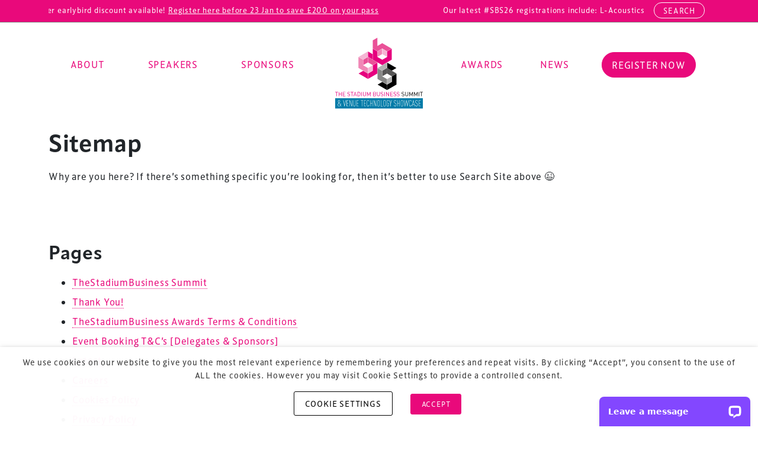

--- FILE ---
content_type: text/html; charset=UTF-8
request_url: https://www.stadiumbusinesssummit.com/sitemap/
body_size: 23029
content:
<!DOCTYPE html>
<html lang="en-GB">
<head>
	<meta charset="UTF-8">
	<meta name="viewport" content="width=device-width, initial-scale=1, shrink-to-fit=no">
	<link rel="profile" href="http://gmpg.org/xfn/11">
	<meta name='robots' content='index, follow, max-image-preview:large, max-snippet:-1, max-video-preview:-1' />

	<!-- This site is optimized with the Yoast SEO Premium plugin v18.9 (Yoast SEO v23.0) - https://yoast.com/wordpress/plugins/seo/ -->
	<link media="all" href="https://www.stadiumbusinesssummit.com/wp-content/cache/autoptimize/css/autoptimize_76a5827753fe4db9334c69f8e654e7a5.css" rel="stylesheet"><title>Sitemap - TheStadiumBusiness Summit</title>
	<link rel="canonical" href="https://www.stadiumbusinesssummit.com/sitemap/" />
	<meta property="og:locale" content="en_GB" />
	<meta property="og:type" content="article" />
	<meta property="og:title" content="Sitemap" />
	<meta property="og:url" content="https://www.stadiumbusinesssummit.com/sitemap/" />
	<meta property="og:site_name" content="TheStadiumBusiness Summit" />
	<meta property="article:modified_time" content="2022-08-03T16:13:24+00:00" />
	<meta name="twitter:card" content="summary_large_image" />
	<meta name="twitter:label1" content="Estimated reading time" />
	<meta name="twitter:data1" content="1 minute" />
	<script type="application/ld+json" class="yoast-schema-graph">{"@context":"https://schema.org","@graph":[{"@type":"WebPage","@id":"https://www.stadiumbusinesssummit.com/sitemap/","url":"https://www.stadiumbusinesssummit.com/sitemap/","name":"Sitemap - TheStadiumBusiness Summit","isPartOf":{"@id":"https://www.stadiumbusinesssummit.com/#website"},"datePublished":"2016-06-15T14:30:21+00:00","dateModified":"2022-08-03T16:13:24+00:00","breadcrumb":{"@id":"https://www.stadiumbusinesssummit.com/sitemap/#breadcrumb"},"inLanguage":"en-GB","potentialAction":[{"@type":"ReadAction","target":["https://www.stadiumbusinesssummit.com/sitemap/"]}]},{"@type":"BreadcrumbList","@id":"https://www.stadiumbusinesssummit.com/sitemap/#breadcrumb","itemListElement":[{"@type":"ListItem","position":1,"name":"Home","item":"https://www.stadiumbusinesssummit.com/"},{"@type":"ListItem","position":2,"name":"Sitemap"}]},{"@type":"WebSite","@id":"https://www.stadiumbusinesssummit.com/#website","url":"https://www.stadiumbusinesssummit.com/","name":"TheStadiumBusiness Summit","description":"Exploring revenue, tech, operations and the fan experience for stadiums, arenas and top venues","publisher":{"@id":"https://www.stadiumbusinesssummit.com/#organization"},"potentialAction":[{"@type":"SearchAction","target":{"@type":"EntryPoint","urlTemplate":"https://www.stadiumbusinesssummit.com/?s={search_term_string}"},"query-input":"required name=search_term_string"}],"inLanguage":"en-GB"},{"@type":"Organization","@id":"https://www.stadiumbusinesssummit.com/#organization","name":"TheStadiumBusiness Summit","url":"https://www.stadiumbusinesssummit.com/","logo":{"@type":"ImageObject","inLanguage":"en-GB","@id":"https://www.stadiumbusinesssummit.com/#/schema/logo/image/","url":"https://www.stadiumbusinesssummit.com/wp-content/uploads/2022/08/SBS_tag_VTS_greyscale_alt_new.svg","contentUrl":"https://www.stadiumbusinesssummit.com/wp-content/uploads/2022/08/SBS_tag_VTS_greyscale_alt_new.svg","caption":"TheStadiumBusiness Summit"},"image":{"@id":"https://www.stadiumbusinesssummit.com/#/schema/logo/image/"}}]}</script>
	<!-- / Yoast SEO Premium plugin. -->


<link rel='dns-prefetch' href='//connect.livechatinc.com' />
<link rel='dns-prefetch' href='//www.googletagmanager.com' />
<link rel="alternate" type="application/rss+xml" title="TheStadiumBusiness Summit &raquo; Feed" href="https://www.stadiumbusinesssummit.com/feed/" />
<link rel="alternate" type="application/rss+xml" title="TheStadiumBusiness Summit &raquo; Comments Feed" href="https://www.stadiumbusinesssummit.com/comments/feed/" />







<script src="https://www.stadiumbusinesssummit.com/wp-includes/js/jquery/jquery.min.js" id="jquery-core-js"></script>

<script id="cf7rl-redirect_method-js-extra">
var cf7rl_ajax_object = {"cf7rl_ajax_url":"https:\/\/www.stadiumbusinesssummit.com\/wp-admin\/admin-ajax.php","cf7rl_forms":"[\"|7057|url|https:\\\/\\\/www.stadiumbusinesssummit.com\\\/thank-you\\\/|0|\"]"};
</script>

<script id="cookie-law-info-js-extra">
var Cli_Data = {"nn_cookie_ids":["vuid","__lc_cid","__lc_cst","__oauth_redirect_detector","__cf_bm","last_pys_landing_page","YSC","VISITOR_INFO1_LIVE","yt-remote-device-id","yt-remote-connected-devices","CONSENT","pys_session_limit","pys_start_session","pys_first_visit","pysTrafficSource","pys_landing_page","last_pysTrafficSource"],"non_necessary_cookies":{"necessary":["__lc_cid","__lc_cst","__oauth_redirect_detector","__cf_bm","last_pys_landing_page","cookielawinfo-checkbox-advertisement","pys_session_limit","pys_start_session","pys_first_visit","pysTrafficSource","pys_landing_page","last_pysTrafficSource"],"analytics":["vuid","CONSENT"],"advertisement":["YSC","VISITOR_INFO1_LIVE","yt-remote-device-id","yt-remote-connected-devices"]},"cookielist":{"necessary":{"id":157,"status":true,"priority":0,"title":"Necessary","strict":true,"default_state":false,"ccpa_optout":false,"loadonstart":false},"analytics":{"id":160,"status":true,"priority":3,"title":"Analytics","strict":false,"default_state":false,"ccpa_optout":false,"loadonstart":false},"advertisement":{"id":161,"status":true,"priority":2,"title":"Advertisement","strict":false,"default_state":false,"ccpa_optout":false,"loadonstart":false}},"ajax_url":"https:\/\/www.stadiumbusinesssummit.com\/wp-admin\/admin-ajax.php","current_lang":"en","security":"0aca68e2c4","eu_countries":["GB"],"geoIP":"disabled","use_custom_geolocation_api":"","custom_geolocation_api":"https:\/\/geoip.cookieyes.com\/geoip\/checker\/result.php","consentVersion":"1","strictlyEnabled":["necessary","obligatoire"],"cookieDomain":"","privacy_length":"250","ccpaEnabled":"","ccpaRegionBased":"","ccpaBarEnabled":"","ccpaType":"gdpr","triggerDomRefresh":"","secure_cookies":""};
var log_object = {"ajax_url":"https:\/\/www.stadiumbusinesssummit.com\/wp-admin\/admin-ajax.php"};
</script>

<script id="text-connect-js-extra">
var textConnect = {"addons":[],"ajax_url":"https:\/\/www.stadiumbusinesssummit.com\/wp-admin\/admin-ajax.php","visitor":null};
</script>






<!-- Google tag (gtag.js) snippet added by Site Kit -->

<!-- Google Analytics snippet added by Site Kit -->
<script type="text/plain" data-cli-class="cli-blocker-script" data-cli-label="Google Tag Manager"  data-cli-script-type="analytics" data-cli-block="true" data-cli-block-if-ccpa-optout="false" data-cli-element-position="head" src="https://www.googletagmanager.com/gtag/js?id=G-JG2E172GCB" id="google_gtagjs-js" async></script>
<script id="google_gtagjs-js-after">
window.dataLayer = window.dataLayer || [];function gtag(){dataLayer.push(arguments);}
gtag("set","linker",{"domains":["www.stadiumbusinesssummit.com"]});
gtag("js", new Date());
gtag("set", "developer_id.dZTNiMT", true);
gtag("config", "G-JG2E172GCB");
</script>

<!-- End Google tag (gtag.js) snippet added by Site Kit -->
<link rel="https://api.w.org/" href="https://www.stadiumbusinesssummit.com/wp-json/" /><link rel="alternate" title="JSON" type="application/json" href="https://www.stadiumbusinesssummit.com/wp-json/wp/v2/pages/27" /><link rel="EditURI" type="application/rsd+xml" title="RSD" href="https://www.stadiumbusinesssummit.com/xmlrpc.php?rsd" />
<meta name="generator" content="WordPress 6.6.1" />
<link rel='shortlink' href='https://www.stadiumbusinesssummit.com/?p=27' />
<link rel="alternate" title="oEmbed (JSON)" type="application/json+oembed" href="https://www.stadiumbusinesssummit.com/wp-json/oembed/1.0/embed?url=https%3A%2F%2Fwww.stadiumbusinesssummit.com%2Fsitemap%2F" />
<link rel="alternate" title="oEmbed (XML)" type="text/xml+oembed" href="https://www.stadiumbusinesssummit.com/wp-json/oembed/1.0/embed?url=https%3A%2F%2Fwww.stadiumbusinesssummit.com%2Fsitemap%2F&#038;format=xml" />
<meta name="generator" content="Site Kit by Google 1.131.0" /><script type="text/javascript" src="https://secure.deep4jibe.com/js/186791.js" ></script>
<noscript><img src="https://secure.deep4jibe.com/186791.png" style="display:none;" /></noscript><meta name="mobile-web-app-capable" content="yes">
<meta name="apple-mobile-web-app-capable" content="yes">
<meta name="apple-mobile-web-app-title" content="TheStadiumBusiness Summit - Exploring revenue, tech, operations and the fan experience for stadiums, arenas and top venues">




        

    


<link rel="icon" href="https://www.stadiumbusinesssummit.com/wp-content/uploads/2022/08/favicon-96x96-1.png" sizes="32x32" />
<link rel="icon" href="https://www.stadiumbusinesssummit.com/wp-content/uploads/2022/08/favicon-96x96-1.png" sizes="192x192" />
<link rel="apple-touch-icon" href="https://www.stadiumbusinesssummit.com/wp-content/uploads/2022/08/favicon-96x96-1.png" />
<meta name="msapplication-TileImage" content="https://www.stadiumbusinesssummit.com/wp-content/uploads/2022/08/favicon-96x96-1.png" />
		
		</head>


 <body class="page-template-default page page-id-27 wp-custom-logo wp-embed-responsive group-blog understrap-has-sidebar" itemscope itemtype="http://schema.org/WebSite"> 
<div class="site" id="page">

	<!-- ******************* The Navbar Area ******************* -->
	<header id="wrapper-navbar">

		<a class="skip-link sr-only sr-only-focusable" href="#content">Skip to content</a>

		

	<div class="top-bar-wrapper ">

		<div class="container topbar-container">

			<div class="row">

				<div class="col-12">

					<div class="top-bar">

						<div class="row">

							<div class="col-12">

								<div class="top-bar-content reveal-still animation-delay-3">

									
										<div class="top-bar-cta-holder">

											<div class="top-bar-cta">Super earlybird discount available! <a href="https://www.stadiumbusinesssummit.com/#contact">Register here before 23 Jan to save £200 on your pass </a></div><div class="top-bar-cta">Our latest #SBS26 registrations include: L-Acoustics, Eurosafe, CrowdStor – Vpod Smart Solutions, Wire and Sky, Glamorgan Cricket Club, MyState Bank Arena, Honeywell, Legends Global, Xtract One, Axess AG, Flint Town United, Intercity Technology, Kensington Oval...</div><div class="top-bar-cta">Upgrading your venue's tech and systems? Apply for a free VIP delegate pass  <a href="mailto:marketing.desk@xperiology.com?subject=%23SBS26%20VIP%20guest%20list%20details&body=Hi%20TheStadiumBusiness%20Team%2C%0A%0AYes%2C%20please%20consider%20me%20for%20a%20%23SBS26%20VIP%20pass%20%28Manchester%20on%202-3-4%20June%202026%29.%0A"> Drop us a note here</a></div>
										</div>

																	</div>

							</div>

							<div class="col-md-12 col-lg-3">

							</div>

							<div class="col-md-8 col-lg-6">

							</div>

							<div class="col-md-4 col-lg-3">

								<div class="top-bar-links">

									
									
<div class="top-bar-search reveal-still animation-delay-4">

    <a href="#" data-bs-toggle="modal" data-bs-target="#search-modal" >Search</a>

</div>

<div class="modal fade" id="search-modal" tabindex="-1" aria-labelledby="search-modalLabel" aria-hidden="true">
    <div class="modal-dialog modal-dialog-centered ">
        <div class="modal-content">

            <div class="modal-header">
                <h5 class="modal-title" id="exampleModalLabel">Search our site</h5>
                <button type="button" class="btn-close" data-bs-dismiss="modal" aria-label="Close"></button>
            </div>

            <div class="modal-body">

                <form id="labnol" action="https://www.stadiumbusinesssummit.com" method="get">

                    <div class="speech">
                        <a onclick="startDictation()" class="search-mic-icon" alt="search mic"/><i class="fa fa-microphone" aria-hidden="true"></i></a>
                        <input type="text" size="256" name="s" value="" id="transcript" data-swplive="true" placeholder="Search.." /> <!-- data-swplive="true" enables SearchWP Live Search -->
                        <span class="search-mag-icon" onclick="document.forms['labnol'].submit();"><i class="fa fa-search" aria-hidden="true"></i></span>
                        
                    </div>

                    <!-- <input type="submit" value="<i class='fa fa-search' aria-hidden='true'></i>"> -->

                </form>

                
            </div>

            <div class="modal-footer">
                <button type="button" class="btn btn-secondary" data-bs-dismiss="modal">Close</button>
            </div>

        </div>
    </div>
</div>
								</div>

							</div>

						</div>

					</div>

				</div>

			</div>

		</div>

	</div>


<nav id="main-nav" class="navbar navbar-expand-md navbar-dark bg-primary regular-header " aria-labelledby="main-nav-label">

	<h2 id="main-nav-label" class="screen-reader-text">
		Main Navigation	</h2>

	<div class="container">

		<div class="row">

			
				
				<div class="col-3 col-md-5">

					<div class="desktop-menu-container left reveal-still animation-delay-2">
					
						<div class="left-menu desktop-menu"><ul id="left-menu" class="navbar-nav w-100 justify-content-around"><li itemscope="itemscope" itemtype="https://www.schema.org/SiteNavigationElement" id="menu-item-8379" class="menu-item menu-item-type-custom menu-item-object-custom menu-item-8379 nav-item"><a title="About" href="/#about" class="nav-link">About</a></li>
<li itemscope="itemscope" itemtype="https://www.schema.org/SiteNavigationElement" id="menu-item-8380" class="menu-item menu-item-type-custom menu-item-object-custom menu-item-8380 nav-item"><a title="Speakers" href="/#speakers" class="nav-link">Speakers</a></li>
<li itemscope="itemscope" itemtype="https://www.schema.org/SiteNavigationElement" id="menu-item-8381" class="menu-item menu-item-type-custom menu-item-object-custom menu-item-8381 nav-item"><a title="Sponsors" href="/#sponsors" class="nav-link">Sponsors</a></li>
</ul></div>
					</div>

				</div>

				<div class="col-6 col-md-2">

					<a class="navbar-brand reveal-still" rel="home" href="https://www.stadiumbusinesssummit.com/" itemprop="url">
						<img width="1" height="1" src="https://www.stadiumbusinesssummit.com/wp-content/uploads/2022/08/SBS_tag_VTS_alt_new.svg" class="img-fluid header-logo" alt="Xperiology Site Logo">
					</a>

				</div>

				<div class="col-3 col-md-5">

					<div class="desktop-menu-container right reveal-still animation-delay-2">

						<div class="right-menu desktop-menu"><ul id="right-menu" class="navbar-nav w-100 justify-content-around"><li itemscope="itemscope" itemtype="https://www.schema.org/SiteNavigationElement" id="menu-item-8382" class="menu-item menu-item-type-custom menu-item-object-custom menu-item-8382 nav-item"><a title="Awards" href="/#awards" class="nav-link">Awards</a></li>
<li itemscope="itemscope" itemtype="https://www.schema.org/SiteNavigationElement" id="menu-item-8384" class="menu-item menu-item-type-post_type menu-item-object-page menu-item-8384 nav-item"><a title="News" href="https://www.stadiumbusinesssummit.com/latest/" class="nav-link">News</a></li>
<li itemscope="itemscope" itemtype="https://www.schema.org/SiteNavigationElement" id="menu-item-8383" class="highlight menu-item menu-item-type-custom menu-item-object-custom menu-item-8383 nav-item"><a title="Register now" href="/#contact" class="nav-link">Register now</a></li>
</ul></div>
						
<div class="mobile-menu">

    <a class="nav-button"><span id="nav-icon3"><span></span><span></span><span></span><span></span></span></a>

    <div class="fixed-top main-menu">

        <div class="flex-center p-5">

            <div class="row">

                <div class="col-md-12">

                    <!-- Site title as branding in the menu -->

                    
                        <div class="mobile-menu-logo"><a href="https://www.stadiumbusinesssummit.com/" class="navbar-brand custom-logo-link" rel="home"><img width="1" height="1" src="https://www.stadiumbusinesssummit.com/wp-content/uploads/2022/08/SBS_tag_VTS_greyscale_alt_new.svg" class="img-fluid" alt="TheStadiumBusiness Summit" decoding="async" /></a></div>

                    
                    <!-- end custom logo -->

                    <div class="mobile-primary-menu">

                        <div id="navbarMainMobile" class="mobile-primary"><ul id="mobile-primary-menu" class="navbar-primary-mobile"><li itemscope="itemscope" itemtype="https://www.schema.org/SiteNavigationElement" id="menu-item-8385" class="menu-item menu-item-type-custom menu-item-object-custom menu-item-8385 nav-item"><a title="About" href="/#about" class="nav-link">About</a></li>
<li itemscope="itemscope" itemtype="https://www.schema.org/SiteNavigationElement" id="menu-item-8386" class="menu-item menu-item-type-custom menu-item-object-custom menu-item-8386 nav-item"><a title="Speakers" href="/#speakers" class="nav-link">Speakers</a></li>
<li itemscope="itemscope" itemtype="https://www.schema.org/SiteNavigationElement" id="menu-item-8387" class="menu-item menu-item-type-custom menu-item-object-custom menu-item-8387 nav-item"><a title="Sponsors" href="/#sponsors" class="nav-link">Sponsors</a></li>
<li itemscope="itemscope" itemtype="https://www.schema.org/SiteNavigationElement" id="menu-item-8388" class="menu-item menu-item-type-custom menu-item-object-custom menu-item-8388 nav-item"><a title="Awards" href="/#awards" class="nav-link">Awards</a></li>
<li itemscope="itemscope" itemtype="https://www.schema.org/SiteNavigationElement" id="menu-item-8390" class="menu-item menu-item-type-post_type menu-item-object-page menu-item-8390 nav-item"><a title="News" href="https://www.stadiumbusinesssummit.com/latest/" class="nav-link">News</a></li>
<li itemscope="itemscope" itemtype="https://www.schema.org/SiteNavigationElement" id="menu-item-8389" class="menu-item menu-item-type-custom menu-item-object-custom menu-item-8389 nav-item"><a title="Register Now" href="/#contact" class="nav-link">Register Now</a></li>
</ul></div>
                    </div>

                </div>

            </div>

        </div>

    </div>

</div>
					</div>

				</div>

			
		</div>

	</div><!-- .container(-fluid) -->

</nav><!-- .site-navigation -->

	</header><!-- #wrapper-navbar end -->

<article class="post-27 page type-page status-publish hentry" id="post-27">

	<div class="wrapper" id="full-width-page-wrapper">

		<main class="site-main" id="main" role="main">

			<div class="container" id="content">

				<div class="row">

					<div class="col-md-12 content-area" id="primary">

						
							
							<header class="entry-header reveal-still"><h1 class="entry-title">Sitemap</h1></header>
							
							<div class="entry-content reveal-still">

								
							</div><!-- .entry-content -->

						
					</div><!-- #primary -->

				</div><!-- .row end -->

			</div><!-- #content -->

			
        	<div class="flex-element no-padding "  >

        		<div class="container">
        			<div class="row">
        				<div class="col-md-12 content-area">

        					<div class="full-width-content-holder reveal-still" >

        						<p>Why are you here? If there&#8217;s something specific you&#8217;re looking for, then it&#8217;s better to use Search Site above 😉</p>

        						
        					</div>

        					
        				</div>
        			</div>
        		</div>

			</div>

			
		
        	<div class="sitemap flex-element">
        		<div class="container">
        			<div class="row">
        				<div class="col-md-12 content-area">

				        	<h2 id="pages">Pages</h2>
							<ul>
							<li class="page_item page-item-2"><a href="https://www.stadiumbusinesssummit.com/">TheStadiumBusiness Summit</a></li>
<li class="page_item page-item-6941"><a href="https://www.stadiumbusinesssummit.com/thank-you/">Thank You!</a></li>
<li class="page_item page-item-5266"><a href="https://www.stadiumbusinesssummit.com/thestadiumbusiness-awards-terms-conditions/">TheStadiumBusiness Awards Terms &#038; Conditions</a></li>
<li class="page_item page-item-5220"><a href="https://www.stadiumbusinesssummit.com/event-terms-conditions-xperiology-ltd-delegate-bookings/">Event Booking T&#038;C&#8217;s [Delegates &#038; Sponsors]</a></li>
<li class="page_item page-item-11"><a href="https://www.stadiumbusinesssummit.com/latest/">Latest</a></li>
<li class="page_item page-item-19"><a href="https://www.stadiumbusinesssummit.com/careers/">Careers</a></li>
<li class="page_item page-item-21"><a href="https://www.stadiumbusinesssummit.com/cookie-policy/">Cookies Policy</a></li>
<li class="page_item page-item-23"><a href="https://www.stadiumbusinesssummit.com/privacy-policy/">Privacy Policy</a></li>
<li class="page_item page-item-25"><a href="https://www.stadiumbusinesssummit.com/terms-and-conditions/">Terms and Conditions</a></li>
<li class="page_item page-item-27 current_page_item"><a href="https://www.stadiumbusinesssummit.com/sitemap/" aria-current="page">Sitemap</a></li>
							</ul>

							<h2 id="posts">Posts</h2>
							<ul>
							<li><a href="https://www.stadiumbusinesssummit.com/sbs26-join-us-in-manchester-super-earlybird-open/">#SBS26: Join us in Manchester – Super Earlybird open!</a></li><li><a href="https://www.stadiumbusinesssummit.com/eden-park-becomes-first-nz-stadium-to-implement-aira-interpreter-service/">Eden Park becomes first NZ stadium to implement Aira interpreter service</a></li><li><a href="https://www.stadiumbusinesssummit.com/3700-raised-at-sbs25-taking-xperiologys-fundraising-for-emergency-to-25000-and-rising/">#SBS25 + EMERGENCY: Thanks for all your donations</a></li><li><a href="https://www.stadiumbusinesssummit.com/sbs25-stadium-industry-professionals-get-key-insights-at-global-summit/">#SBS25: Stadium industry professionals get key insights at global Summit</a></li><li><a href="https://www.stadiumbusinesssummit.com/winners-of-thestadiumbusiness-awards-2025-unveiled/">Winners of TheStadiumBusiness Awards 2025 unveiled</a></li><li><a href="https://www.stadiumbusinesssummit.com/sbs25-qa-york-racecourses-gavin-pattison/">#SBS25 Q&#038;A: York Racecourse’s Gavin Pattison</a></li><li><a href="https://www.stadiumbusinesssummit.com/sbs25-preview-behind-the-scenes-at-ascot-racecourse/">#SBS25 Preview: Behind the Scenes at Ascot Racecourse</a></li><li><a href="https://www.stadiumbusinesssummit.com/sbs25-countdown-c-levels-attendance-and-more/">#SBS25 Countdown: C-levels. Attendance. And more&#8230;</a></li><li><a href="https://www.stadiumbusinesssummit.com/sbs25-qa-live-stadiums-jean-christophe-giletta/">#SBS25 Q&#038;A: Live Stadium’s Jean-Christophe Giletta</a></li><li><a href="https://www.stadiumbusinesssummit.com/sbs25-preview-roig-arenas-digital-twin-advantage/">#SBS25 Preview: Roig Arena&#8217;s digital twin advantage</a></li><li><a href="https://www.stadiumbusinesssummit.com/sbs25-preview-game-changing-illumination/">#SBS25 Preview: Game-Changing Illumination</a></li><li><a href="https://www.stadiumbusinesssummit.com/sbs25-qa-welsh-rugby-unions-daniel-cook/">#SBS25 Q&#038;A: Welsh Rugby Union’s Daniel Cook</a></li><li><a href="https://www.stadiumbusinesssummit.com/sbs25-qa-newbury-racecourses-shaun-hinds/">#SBS25 Q&#038;A: Newbury Racecourse’s Shaun Hinds</a></li><li><a href="https://www.stadiumbusinesssummit.com/sbs-qa-adelaide-ovals-nick-addison/">#SBS25 Q&#038;A: Adelaide Oval’s Nick Addison</a></li><li><a href="https://www.stadiumbusinesssummit.com/sbs25-qa-co-op-lives-guy-dunstan/">#SBS25 Q&#038;A: Co-op Live’s Guy Dunstan</a></li><li><a href="https://www.stadiumbusinesssummit.com/sbs25-preview-transforming-connectivity-in-stadiums-with-cell-stack/">#SBS25 Preview: Transforming Connectivity in Stadiums with Cell-Stack</a></li><li><a href="https://www.stadiumbusinesssummit.com/sbs25-tech-on-show-whats-new-in-the-marketplace/">#SBS25: Tech on Show – What&#8217;s new in The Marketplace? Part 1</a></li><li><a href="https://www.stadiumbusinesssummit.com/sbs25-attendance-update/">#SBS25 &#8211; Attendance Update &#8211; Will you be there?</a></li><li><a href="https://www.stadiumbusinesssummit.com/sbs25-qa-croke-parks-marie-smyth/">#SBS25 Q&#038;A: Croke Park’s Marie Smyth</a></li><li><a href="https://www.stadiumbusinesssummit.com/sba25-finalists-whos-in-the-running/">#SBA25: Finalists – Who’s in the running?</a></li><li><a href="https://www.stadiumbusinesssummit.com/sbs25-update-on-marketplace-attendance/">#SBS25: Update on Marketplace &#038; Attendance</a></li><li><a href="https://www.stadiumbusinesssummit.com/sba25-donations-for-your-nominations/">#SBA25: Donations for your Nominations</a></li><li><a href="https://www.stadiumbusinesssummit.com/sba25-awards-judging-panel-unveiled/">#SBA25 Awards judging panel unveiled</a></li><li><a href="https://www.stadiumbusinesssummit.com/sbs25-update-whos-in-the-crowd-this-year/">#SBS25 Update: Who&#8217;s in the crowd this year?</a></li><li><a href="https://www.stadiumbusinesssummit.com/guestlist-vip-now-open-sbs25/">#SBS25 Guest list: Our international VIP programme</a></li><li><a href="https://www.stadiumbusinesssummit.com/sbs25-looking-ahead-super-earlybird-open/">#SBS25: Looking ahead &#8211; Super Earlybird open!</a></li><li><a href="https://www.stadiumbusinesssummit.com/donations-nominations-sbs24-supporting-emergencys-exceptional-healthcare-initiatives/">Donations &#038; Nominations #SBS24: Supporting EMERGENCY&#8217;s Exceptional Healthcare Initiatives</a></li><li><a href="https://www.stadiumbusinesssummit.com/international-crowd-engages-in-key-summit-talking-points/">#SBS24 Global audience engages in key Summit talking points</a></li><li><a href="https://www.stadiumbusinesssummit.com/sba24-winners-of-thestadiumbusiness-awards-2024/">#SBA24: Winners of TheStadiumBusiness Awards 2024</a></li><li><a href="https://www.stadiumbusinesssummit.com/sbs24-programme-preview/">#SBS24: Programme Preview</a></li><li><a href="https://www.stadiumbusinesssummit.com/sbs24-countdown-c-levels-attendance-and-more/">#SBS24 Countdown: C-levels. Attendance. And more&#8230;</a></li><li><a href="https://www.stadiumbusinesssummit.com/sbs24-qa-bc-places-chris-may/">#SBS24 Q&#038;A: BC Place’s Chris May</a></li><li><a href="https://www.stadiumbusinesssummit.com/sbs24-qa-the-royal-dublin-societys-greg-power/">#SBS24 Q&#038;A: The Royal Dublin Society’s Greg Power</a></li><li><a href="https://www.stadiumbusinesssummit.com/sbs24-walk-the-walk-manchesters-finest/">#SBS24 Expert Tours: Two of Manchester’s finest</a></li><li><a href="https://www.stadiumbusinesssummit.com/sbs24-qa-fifas-rhiannon-martin-and-karin-osterberger/">#SBS24 Q&#038;A: FIFA’s Rhiannon Martin and Karin Osterberger</a></li><li><a href="https://www.stadiumbusinesssummit.com/sbs24-preview-digital-benefits-across-legacy-estates/">#SBS24 Preview: Digital benefits across legacy estates</a></li><li><a href="https://www.stadiumbusinesssummit.com/sbs24-qa-silverstones-stephane-bazire/">#SBS24 Q&#038;A: Silverstone’s Stephane Bazire</a></li><li><a href="https://www.stadiumbusinesssummit.com/sbs24-qa-the-o2s-jay-bourley/">#SBS24 Q&#038;A: The O2’s Jay Bourley</a></li><li><a href="https://www.stadiumbusinesssummit.com/sbs24-qa-evertons-vicky-jaycock/">#SBS24 Q&#038;A: Everton’s Vicky Jaycock</a></li><li><a href="https://www.stadiumbusinesssummit.com/sbs24-qa-adelaide-ovals-matt-omond/">#SBS24 Q&#038;A: Adelaide Oval’s Matt Omond</a></li><li><a href="https://www.stadiumbusinesssummit.com/sba24-finalists-whos-in-the-running/">#SBA24: Finalists &#8211; Who&#8217;s in the running?</a></li><li><a href="https://www.stadiumbusinesssummit.com/sbs24-qa-eden-parks-nick-sautner/">#SBS24 Q&#038;A: Eden Park’s Nick Sautner</a></li><li><a href="https://www.stadiumbusinesssummit.com/sbs24-preview-towards-the-net-zero-stadium/">#SBS24 Preview: Udinese, Bluenergy &#038; the &#8216;net zero&#8217; stadium</a></li><li><a href="https://www.stadiumbusinesssummit.com/sbs24-preview-enhancing-the-experience-at-lords/">#SBS24 Preview: Enhancing the experience at Lord&#8217;s</a></li><li><a href="https://www.stadiumbusinesssummit.com/sbs24-preview-going-green-eagles-fly-with-sustainability-and-the-fan-experience/">#SBS24 Preview: Going Green &#8211; Eagles fly with sustainability and the fan experience</a></li><li><a href="https://www.stadiumbusinesssummit.com/sbs24-who-will-you-meet/">#SBS24: Who will you meet?</a></li><li><a href="https://www.stadiumbusinesssummit.com/sbs24-donations-for-your-nominations/">#SBA24: Donations for your Nominations</a></li><li><a href="https://www.stadiumbusinesssummit.com/sba24-awards-judging-panel-unveiled/">#SBA24 Awards judging panel unveiled</a></li><li><a href="https://www.stadiumbusinesssummit.com/sbs24-attendance-update/">#SBS24 &#8211; Attendance Update</a></li><li><a href="https://www.stadiumbusinesssummit.com/sbs24-preview-celebrating-15-years/">#SBS24 Preview: Celebrating 15 years</a></li><li><a href="https://www.stadiumbusinesssummit.com/sbs23-review/">#SBS23 Review: Optimistic industry navigates evolving challenges</a></li><li><a href="https://www.stadiumbusinesssummit.com/winners-of-thestadiumbusiness-awards-2023-announced/">Winners of TheStadiumBusiness Awards 2023 Announced</a></li><li><a href="https://www.stadiumbusinesssummit.com/sbs23-guest-spotlight-bath-rugby/">#SBS23 Guest Spotlight: Bath Rugby</a></li><li><a href="https://www.stadiumbusinesssummit.com/sbs23-preview-headaches-hangovers-heavenly-events/">#SBS23 Preview: Headaches, hangovers &#038; heavenly events</a></li><li><a href="https://www.stadiumbusinesssummit.com/sbs23-preview-big-screen-big-impression/">#SBS23 Preview: Big screen, big impression</a></li><li><a href="https://www.stadiumbusinesssummit.com/sbs23-preview-the-tech-behind-las-intuit-dome/">#SBS23 Preview: The tech behind LA&#8217;s Intuit Dome</a></li><li><a href="https://www.stadiumbusinesssummit.com/sbs23-preview-making-payments-work-for-you/">#SBS23 Preview: Making payments work for you</a></li><li><a href="https://www.stadiumbusinesssummit.com/sbs23-attendance-update-two-weeks-today/">#SBS23 Attendance Update &#8211; Two weeks&#8217; today!</a></li><li><a href="https://www.stadiumbusinesssummit.com/sbs23-guest-spotlight-wrexham-afc/">#SBS23 Guest Spotlight: Wrexham AFC</a></li><li><a href="https://www.stadiumbusinesssummit.com/sbs23-preview-game-changing-connectivity-for-stadiums-of-the-future/">#SBS23 Preview: Game-changing connectivity for stadiums of the future</a></li><li><a href="https://www.stadiumbusinesssummit.com/sbs23-preview-robots-and-rising-expectations/">#SBS23 Preview: Robots and rising expectations</a></li><li><a href="https://www.stadiumbusinesssummit.com/sbs23-guest-spotlight-the-acc-liverpool-group/">#SBS23 Guest Spotlight: The ACC Liverpool Group</a></li><li><a href="https://www.stadiumbusinesssummit.com/sbs23-preview-nextgen-fan-engagement/">#SBS23 Preview: NextGen fan engagement</a></li><li><a href="https://www.stadiumbusinesssummit.com/sbs23-preview-a-frictionless-experience-at-intuit-dome/">#SBS23 Preview: A frictionless experience at Intuit Dome</a></li><li><a href="https://www.stadiumbusinesssummit.com/sbs23-preview-connecting-payments-infrastructure/">#SBS23 Preview: Connecting payments infrastructure</a></li><li><a href="https://www.stadiumbusinesssummit.com/sbs23-preview-connectivity-is-critical/">#SBS23 Preview: Connectivity is critical</a></li><li><a href="https://www.stadiumbusinesssummit.com/sbs23-preview-mercedes-benz-stadiums-zero-waste-playbook/">#SBS23 Preview: Mercedes-Benz Stadium&#8217;s zero waste playbook</a></li><li><a href="https://www.stadiumbusinesssummit.com/sbs23-preview-virtual-venues-real-returns/">#SBS23 Preview: Virtual venues, real returns</a></li><li><a href="https://www.stadiumbusinesssummit.com/speaker-profile-jo-polson-vindico/">#SBS23 Preview: Farewell to Excel overload!</a></li><li><a href="https://www.stadiumbusinesssummit.com/sbs23-preview-dacia-arena-committed-to-sustainability/">#SBS23 Preview: Dacia Arena – Committed to Sustainability</a></li><li><a href="https://www.stadiumbusinesssummit.com/sbs23-guest-spotlight-portsmouth-fc/">#SBS23 Guest Spotlight: Portsmouth FC</a></li><li><a href="https://www.stadiumbusinesssummit.com/sbs23-full-programme-preview/">#SBS23 Full Programme Preview</a></li><li><a href="https://www.stadiumbusinesssummit.com/sbs23-guest-spotlight-manchester-central/">#SBS23 Guest Spotlight: Manchester Central</a></li><li><a href="https://www.stadiumbusinesssummit.com/sbs23-guest-spotlight-paris-entertainment-company/">#SBS23 Guest Spotlight: Paris Entertainment Company</a></li><li><a href="https://www.stadiumbusinesssummit.com/sba23-awards-finalists-unveiled/">#SBA23: Awards Finalists Unveiled</a></li><li><a href="https://www.stadiumbusinesssummit.com/sb23-guest-spotlight-etihad-arena/">#SB23 Guest Spotlight: Etihad Arena</a></li><li><a href="https://www.stadiumbusinesssummit.com/sbs23-guest-spotlight-adelaide-oval/">#SBS23 Guest Spotlight: Adelaide Oval</a></li><li><a href="https://www.stadiumbusinesssummit.com/sbs23-movers-shakers/">#SBS23: Movers. Shakers. Decision-Makers!</a></li><li><a href="https://www.stadiumbusinesssummit.com/sbs23-guest-spotlight-leicester-city-fc/">#SBS23 Guest Spotlight: Leicester City FC</a></li><li><a href="https://www.stadiumbusinesssummit.com/sba23-nominations-open/">#SBA23: Donation for a Nomination</a></li><li><a href="https://www.stadiumbusinesssummit.com/sbs23-guest-spotlight-polish-football-association/">#SBS23 Guest Spotlight: Polish Football Association</a></li><li><a href="https://www.stadiumbusinesssummit.com/sbs23-guestlist-updates/">#SBS23: Guest List update</a></li><li><a href="https://www.stadiumbusinesssummit.com/sbs23-guest-spotlight-bristol-rovers-fc/">#SBS23 Guest Spotlight: Bristol Rovers FC</a></li><li><a href="https://www.stadiumbusinesssummit.com/sbs22-guestlist-more-teams-more-venues-copy/">#SBS23 Guestlist: Are you open to new ideas?</a></li><li><a href="https://www.stadiumbusinesssummit.com/sba23-awards-judging-panel-unveiled/">#SBA23: Awards judging panel unveiled</a></li><li><a href="https://www.stadiumbusinesssummit.com/winners-of-thestadiumbusiness-awards-2022-announced/">Winners of TheStadiumBusiness Awards 2022 Announced</a></li><li><a href="https://www.stadiumbusinesssummit.com/sbs22-preview-49ers-menu-inclusive-season-ticket/">#SBS22 Preview: 49ers&#8217; menu-inclusive season ticket</a></li><li><a href="https://www.stadiumbusinesssummit.com/sbs22-speaker-preview-lafc-the-stadium-of-future-now/">#SBS22 Speaker Preview: LAFC – The Stadium of Future Now</a></li><li><a href="https://www.stadiumbusinesssummit.com/sbs22-preview-tech-and-events-insights-with-eden-park/">#SBS22 Preview: Tech and Events Insights with Eden Park</a></li><li><a href="https://www.stadiumbusinesssummit.com/sbs22-preview-mcg-a-sustainability-journey/">#SBS22 Preview: MCG – A Sustainability Journey</a></li><li><a href="https://www.stadiumbusinesssummit.com/sbs22-preview-digital-upgrade-at-principality-stadium/">#SBS22 Preview: Digital Upgrade at Principality Stadium</a></li><li><a href="https://www.stadiumbusinesssummit.com/sbs22-preview-activate-your-stadium-real-estate/">#SBS22 Preview: Activate Your Stadium Real Estate!</a></li><li><a href="https://www.stadiumbusinesssummit.com/sba22-awards-2022-finalists-announced/">#SBA22 AWARDS: FINALISTS UNVEILED</a></li><li><a href="https://www.stadiumbusinesssummit.com/sbs22-guest-spotlight-national-stadium-complex-vilnius/">#SBS22 Guest Spotlight: National Stadium Complex, Vilnius</a></li><li><a href="https://www.stadiumbusinesssummit.com/sbs22-guest-spotlight-ergo-arena/">#SBS22 Guest Spotlight: Ergo Arena</a></li><li><a href="https://www.stadiumbusinesssummit.com/sbs22-guest-spotlight-southampton-fc/">#SBS22 Guest Spotlight: Southampton FC</a></li><li><a href="https://www.stadiumbusinesssummit.com/sbs22-guest-spotlight-national-ice-centre-motorpoint-arena-nottingham/">#SBS22 Guest Spotlight: National Ice Centre &#038; Motorpoint Arena Nottingham</a></li><li><a href="https://www.stadiumbusinesssummit.com/sbs22-guest-spotlight-johan-cruijff-arena/">#SBS22 Guest Spotlight: Johan Cruijff ArenA</a></li><li><a href="https://www.stadiumbusinesssummit.com/sbs22-guest-spotlight-nokia-arena/">#SBS22 Guest Spotlight: Nokia Arena</a></li><li><a href="https://www.stadiumbusinesssummit.com/sbs22-guestlist-more-teams-more-venues/">#SBS22 Guestlist: More teams. More venues.</a></li><li><a href="https://www.stadiumbusinesssummit.com/sba22-nominations-open/">#SBA22: Nominations Open</a></li><li><a href="https://www.stadiumbusinesssummit.com/sba22-awards-judging-panel-unveiled/">#SBA22: Awards judging panel unveiled</a></li><li><a href="https://www.stadiumbusinesssummit.com/sbs22-guest-spotlight-river-plate/">#SBS22 Guest Spotlight: River Plate</a></li><li><a href="https://www.stadiumbusinesssummit.com/sbs22-guest-spotlight-bristol-rovers/">#SBS22 Guest Spotlight: Bristol Rovers</a></li><li><a href="https://www.stadiumbusinesssummit.com/sbs22-guest-spotlight-woking-fc/">#SBS22 Guest Spotlight: Woking FC</a></li><li><a href="https://www.stadiumbusinesssummit.com/sbs22-guest-spotlight-manchester-city/">#SBS22 Guest Spotlight: Manchester City</a></li><li><a href="https://www.stadiumbusinesssummit.com/guestlist-spotlight/">#SBS22 Guest Spotlight: Aberdeen FC</a></li><li><a href="https://www.stadiumbusinesssummit.com/finalists-in-focus-ideas-inspiration/">Finalists in Focus: Ideas &#038; Inspiration</a></li><li><a href="https://www.stadiumbusinesssummit.com/sba21-winners-announced/">#SBA21 Winners Announced</a></li><li><a href="https://www.stadiumbusinesssummit.com/sbs21-preview-programme-release/">#SBS21 Preview: Programme Release</a></li><li><a href="https://www.stadiumbusinesssummit.com/sbs21-partner-asm-globals-content-leadership-and-best-practice/">#SBS21 Partner: ASM Global&#8217;s content, leadership and best practice</a></li><li><a href="https://www.stadiumbusinesssummit.com/sbs21-preview-the-sustainability-agenda/">#SBS21 Preview: The Sustainability Agenda</a></li><li><a href="https://www.stadiumbusinesssummit.com/sbs21-preview-challenging-zero-carbon-measurement/">#SBS21 Preview: Zero Carbon aims and measures</a></li><li><a href="https://www.stadiumbusinesssummit.com/sbs21-preview-the-way-to-sustainable-stadiums-in-austria/">#SBS21 Preview: The Way to Sustainable Stadiums in Austria</a></li><li><a href="https://www.stadiumbusinesssummit.com/sba21-awards-2021-finalists-announced/">#SBA21 AWARDS: 2021 Finalists Announced</a></li><li><a href="https://www.stadiumbusinesssummit.com/sbs21-preview-groundwow-activating-your-stadium-estate/">#SBS21 Preview: GroundWOW – Activating your stadium estate</a></li><li><a href="https://www.stadiumbusinesssummit.com/sbs21-preview-mastering-the-stadium-masterplan/">#SBS21 Preview: Mastering the Stadium Masterplan</a></li><li><a href="https://www.stadiumbusinesssummit.com/sbs21-preview-creating-a-winning-fan-experience/">#SBS21 Preview: Creating a Winning Fan Experience</a></li><li><a href="https://www.stadiumbusinesssummit.com/sbs21-preview-getting-closer-innovation-in-hospitality/">#SBS21 Preview: Getting Closer – Innovation in Hospitality</a></li><li><a href="https://www.stadiumbusinesssummit.com/sbs21-preview-allegiant-stadium-the-design-story-for-nfls-home-in-vegas/">#SBS21 Preview: Allegiant Stadium – The design story for NFL&#8217;s home in Vegas</a></li><li><a href="https://www.stadiumbusinesssummit.com/sponsor-preview-using-smart-security-cameras-to-deliver-a-superior-fan-experience/">#SBS21 Preview: Using smart security cameras to deliver a superior fan experience</a></li><li><a href="https://www.stadiumbusinesssummit.com/sbs21-preview-lean-management-the-new-fan-experience/">#SBS21 Preview: Lean Management &#038; the New Fan Experience</a></li><li><a href="https://www.stadiumbusinesssummit.com/sbs21-preview-stop-attempting-to-please-everyone/">#SBS21 Preview: Stop attempting to please everyone</a></li><li><a href="https://www.stadiumbusinesssummit.com/sbs21-preview-from-reactive-to-pro-active-operations/">#SBS21 Preview: From reactive to pro-active operations</a></li><li><a href="https://www.stadiumbusinesssummit.com/awards-nominations-open/">Awards: Nominations Open!</a></li><li><a href="https://www.stadiumbusinesssummit.com/awards-2021-judging-panel/">Awards: 2021 Judging Panel</a></li><li><a href="https://www.stadiumbusinesssummit.com/survey-whats-on-our-minds/">SURVEY: What&#8217;s on our minds?</a></li><li><a href="https://www.stadiumbusinesssummit.com/sbs20-virtual-event-real-winners/">#SBS20 Virtual Event. Real Winners</a></li><li><a href="https://www.stadiumbusinesssummit.com/sbs20-virtual-event-real-results/">#SBS20 Virtual event. Real results</a></li><li><a href="https://www.stadiumbusinesssummit.com/sbs20-thank-you/">#SBS20 Thank you</a></li><li><a href="https://www.stadiumbusinesssummit.com/attendance-update-this-year/">Attendance Update: Who&#8217;s coming along?</a></li><li><a href="https://www.stadiumbusinesssummit.com/guestlist-update-100-teams-venues-confirmed-ctos-welcome/">Update: Over 150 teams &#038; venues confirmed. More to come</a></li><li><a href="https://www.stadiumbusinesssummit.com/reopen-reimagine-summit-gathers-online/">Reopen &#038; Reimagine: The Summit gathers online</a></li><li><a href="https://www.stadiumbusinesssummit.com/lccc-during-lockdown/">Hosting events in the &#8216;new norm&#8217;</a></li><li><a href="https://www.stadiumbusinesssummit.com/winners-of-sb-awards-2020/">2020 Awards Winners Announced</a></li><li><a href="https://www.stadiumbusinesssummit.com/speaker-preview-allegiant-stadium-one-see/">Speaker Preview: Allegiant Stadium &#8211; the one to see</a></li><li><a href="https://www.stadiumbusinesssummit.com/speaker-preview-first-year-tottenham-hotspur-stadium/">Speaker Preview: The first year at Tottenham Hotspur Stadium</a></li><li><a href="https://www.stadiumbusinesssummit.com/keynote-preview-ai-chatbots-guests/">KEYNOTE PREVIEW: AI, ChatBots and Your Touchpoints</a></li><li><a href="https://www.stadiumbusinesssummit.com/2020-awards-shortlists-announced/">2020 Awards Shortlists Announced</a></li><li><a href="https://www.stadiumbusinesssummit.com/speaker-preview-groundwow-marking-the-future/">Speaker Preview: Marking the Future with GroundWOW</a></li><li><a href="https://www.stadiumbusinesssummit.com/announcing-2020-judges/">Announcing the 2020 Judges</a></li><li><a href="https://www.stadiumbusinesssummit.com/guestlist-update-next-batch-teamsvenues-attending-new-thestadiumbusiness-summit-2020-announced/">Attendance Update:  More Teams &#038; Venues Confirmed</a></li><li><a href="https://www.stadiumbusinesssummit.com/summit-preview-released-tickets-195/">Summit preview released. Tickets from £195</a></li><li><a href="https://www.stadiumbusinesssummit.com/guestlist-open-first-clubs-confirmed-ctos-welcome/">Guestlist open. First clubs confirmed. CTOs welcome</a></li><li><a href="https://www.stadiumbusinesssummit.com/book-place-marketplace/">Book your place in the Marketplace</a></li><li><a href="https://www.stadiumbusinesssummit.com/bringing-it-all-together/">Bringing it all together</a></li><li><a href="https://www.stadiumbusinesssummit.com/destination-manchester/">Destination Manchester!</a></li><li><a href="https://www.stadiumbusinesssummit.com/calling-innovators-new-products-services/">Calling Innovators, New Products and Services&#8230;</a></li><li><a href="https://www.stadiumbusinesssummit.com/skidata-celebrate-win-sba19/">SKiData celebrate win at SBA19</a></li><li><a href="https://www.stadiumbusinesssummit.com/thestadiumbusiness-awards-2019-winners-announced/">TheStadiumBusiness Awards 2019 &#8211; Winners Announced!</a></li><li><a href="https://www.stadiumbusinesssummit.com/speaker-preview-unlocking-non-matchday-revenues/">Speaker Preview: Unlocking Non-Matchday Revenues</a></li><li><a href="https://www.stadiumbusinesssummit.com/speaker-preview-fan-experience-technology/">SPEAKER PREVIEW: FAN EXPERIENCE TECHNOLOGY</a></li><li><a href="https://www.stadiumbusinesssummit.com/speaker-preview-group/">Speaker Previews: A sneak peek into some of next week&#8217;s sessions</a></li><li><a href="https://www.stadiumbusinesssummit.com/speaker-preview-naming-rights-mean/">SPEAKER PREVIEW: NAMING RIGHTS &#8211; WHAT DOES THIS MEAN?</a></li><li><a href="https://www.stadiumbusinesssummit.com/speaker-preview-partnerships-performance/">Speaker Preview: Partnerships for Performance</a></li><li><a href="https://www.stadiumbusinesssummit.com/fans-tickets-challenges-solutions-partnership-secutix/">Fans &#038; Tickets: Challenges and Solutions &#8211; in partnership with SecuTix</a></li><li><a href="https://www.stadiumbusinesssummit.com/2019-finalists-announced/">2019 Finalists Announced</a></li><li><a href="https://www.stadiumbusinesssummit.com/vip-update-will-10th-summit/">VIP Update: Who will be at the 10th Summit</a></li><li><a href="https://www.stadiumbusinesssummit.com/modulek-ltd-afc-bournemouth-case-study/">Modulek Ltd – AFC Bournemouth Case Study</a></li><li><a href="https://www.stadiumbusinesssummit.com/speaker-preview-milwaukee-meets-summit/">Speaker Preview: Milwaukee meets the Summit</a></li><li><a href="https://www.stadiumbusinesssummit.com/want-business-rugby-club/">Want to do business with a Rugby club?</a></li><li><a href="https://www.stadiumbusinesssummit.com/exclusive-first-look-programme/">EXCLUSIVE: FIRST LOOK AT THE PROGRAMME</a></li><li><a href="https://www.stadiumbusinesssummit.com/announcing-2019-judges/">Announcing the 2019 Judges</a></li><li><a href="https://www.stadiumbusinesssummit.com/first-vips-announced/">First VIPS announced</a></li><li><a href="https://www.stadiumbusinesssummit.com/hotel-update-31-rooms-remaining-hq/">Hotel Update: 31 rooms remaining at HQ</a></li><li><a href="https://www.stadiumbusinesssummit.com/winners-focus-thestadiumbusiness-awards-2018/">Winners in Focus: TheStadiumBusiness Awards 2018</a></li><li><a href="https://www.stadiumbusinesssummit.com/winners-announced-thestadiumbusiness-awards-2018/">Winners Announced &#8211; TheStadiumBusiness Awards 2018</a></li><li><a href="https://www.stadiumbusinesssummit.com/final-programme-release/">Final Programme Release</a></li><li><a href="https://www.stadiumbusinesssummit.com/we-have-a-problem/">We have a problem&#8230;</a></li><li><a href="https://www.stadiumbusinesssummit.com/meet-powerhouse-panelists/">Meet the Powerhouse Panelists</a></li><li><a href="https://www.stadiumbusinesssummit.com/awards-judging-panel-announced/">Awards Judging Panel Announced</a></li><li><a href="https://www.stadiumbusinesssummit.com/new-programme-update/">NEW! Programme Update</a></li><li><a href="https://www.stadiumbusinesssummit.com/our-earlybird-is-ending-2/">Our Earlybird is ending!</a></li><li><a href="https://www.stadiumbusinesssummit.com/awards-shortlists-announced/">Awards Shortlists Announced</a></li><li><a href="https://www.stadiumbusinesssummit.com/worlds-stadium-leaders-message/">The world&#8217;s stadium leaders have a message&#8230;</a></li><li><a href="https://www.stadiumbusinesssummit.com/speaker-preview-madrids-wizink-center/">Speaker Preview: Madrid&#8217;s WiZink Center</a></li><li><a href="https://www.stadiumbusinesssummit.com/speaker-preview-sleepless-seattles-century-link-field/">Speaker Preview: Sleepless In Seattle’s Century Link Field</a></li><li><a href="https://www.stadiumbusinesssummit.com/bring-team-save-3000/">Bring your team and save £3,000+</a></li><li><a href="https://www.stadiumbusinesssummit.com/awards-nominations-closing-soon/">Awards nominations closing soon!</a></li><li><a href="https://www.stadiumbusinesssummit.com/stadium-event-year/">What was the stadium event of the year?</a></li><li><a href="https://www.stadiumbusinesssummit.com/whos-doing-it-for-the-fans/">Who&#8217;s doing it for the fans?</a></li><li><a href="https://www.stadiumbusinesssummit.com/speak-quiet-achievers/">Speak up for the quiet achievers!</a></li><li><a href="https://www.stadiumbusinesssummit.com/whos-delivered-best-marketing-campaign-2018/">Who&#8217;s delivered the best marketing campaign of 2018?</a></li><li><a href="https://www.stadiumbusinesssummit.com/will-crowned-worlds-best-stadium/">Who will be crowned the world&#8217;s best stadium business?</a></li><li><a href="https://www.stadiumbusinesssummit.com/whos-got-greenest-stadium/">Who&#8217;s got the greenest stadium?</a></li><li><a href="https://www.stadiumbusinesssummit.com/programme-preview-download-copy/">Programme Preview &#8211; Download your copy!</a></li><li><a href="https://www.stadiumbusinesssummit.com/final-earlybird-tickets-released/">Final Earlybird tickets released</a></li><li><a href="https://www.stadiumbusinesssummit.com/win-fan-experience-award-2018/">Who should win the Fan Experience Award 2018?</a></li><li><a href="https://www.stadiumbusinesssummit.com/thestadiumbusiness-awards-2018-nominations-open/">TheStadiumBusiness Awards 2018 Nominations Open</a></li><li><a href="https://www.stadiumbusinesssummit.com/2018-speakers-announced/">2018 Speakers Announced</a></li><li><a href="https://www.stadiumbusinesssummit.com/super-earlybird-offer-ends-friday/">Super Earlybird offer ends on Friday</a></li><li><a href="https://www.stadiumbusinesssummit.com/super-earlybird-passes-released/">Super Earlybird Passes Released</a></li><li><a href="https://www.stadiumbusinesssummit.com/pitch-side-hotel-opens-emirates-old-trafford-weve-reserved-exclusively/">Pitch-side hotel opens at Emirates Old Trafford &#8211; and we&#8217;ve reserved it exclusively</a></li><li><a href="https://www.stadiumbusinesssummit.com/sbs17-world-class-summit/">#SBS17 &#8211; A world-class Summit</a></li><li><a href="https://www.stadiumbusinesssummit.com/summit-heading-manchester/">The Summit is heading to Manchester!</a></li><li><a href="https://www.stadiumbusinesssummit.com/photos-day-one/">The Summit and Awards Photos Released</a></li><li><a href="https://www.stadiumbusinesssummit.com/thestadiumbusiness-awards-2017-winners-announced/">TheStadiumBusiness Awards 2017 Winners Announced</a></li><li><a href="https://www.stadiumbusinesssummit.com/monster-jam-midsummer-welcome-party-croke-park-hotel/">The Monster Jam Midsummer welcome party at Croke Park Hotel</a></li><li><a href="https://www.stadiumbusinesssummit.com/summit-tours-national-indoor-arena/">The Summit tours the National Indoor Arena</a></li><li><a href="https://www.stadiumbusinesssummit.com/beovation-premium-seating-solution/">Beovation &#8211; The Premium Seating Solution</a></li><li><a href="https://www.stadiumbusinesssummit.com/full-delegate-list-released-dublin/">Full delegate list released for Dublin</a></li><li><a href="https://www.stadiumbusinesssummit.com/11-supplier-passes-left/">11 Supplier Passes Left</a></li><li><a href="https://www.stadiumbusinesssummit.com/special-debriefing-operations-behind-one-love-manchester/">Special (de)briefing on the operations behind One Love Manchester</a></li><li><a href="https://www.stadiumbusinesssummit.com/final-programme-dublin/">Final Programme for Dublin</a></li><li><a href="https://www.stadiumbusinesssummit.com/the-stadium-map/">The Stadium Map</a></li><li><a href="https://www.stadiumbusinesssummit.com/attendance-update-can-meet-dublin/">Attendance Update: Who can you meet in Dublin?</a></li><li><a href="https://www.stadiumbusinesssummit.com/lets-drink-talk-stadium-matters/">Let&#8217;s have a drink and talk about stadium matters</a></li><li><a href="https://www.stadiumbusinesssummit.com/discussion-paper-vip-trends-2017/">Discussion Paper: VIP trends in 2017</a></li><li><a href="https://www.stadiumbusinesssummit.com/weve-bit-gender-imbalance/">We&#8217;ve been doing our bit for gender imbalance</a></li><li><a href="https://www.stadiumbusinesssummit.com/18-supplier-passes-sell/">18 Supplier Passes before a sell out</a></li><li><a href="https://www.stadiumbusinesssummit.com/turning-venues-lucrative-experiences/">Turning Venues into Lucrative Experiences</a></li><li><a href="https://www.stadiumbusinesssummit.com/50-supplier-passes-released/">50 Supplier Passes Released</a></li><li><a href="https://www.stadiumbusinesssummit.com/meet-decision-makers/">Meet the decision makers</a></li><li><a href="https://www.stadiumbusinesssummit.com/feld-entertainment-monster-jam-case-study/">FELD Entertainment &#8211; Monster Jam Case Study</a></li><li><a href="https://www.stadiumbusinesssummit.com/the-stadium-as-a-platform/">The Stadium as a Platform</a></li><li><a href="https://www.stadiumbusinesssummit.com/summit-tours-national-indoor-arena-croke-park-etihad-skyline/">The Summit Tours: National Indoor Arena, Croke Park and Etihad Skyline</a></li><li><a href="https://www.stadiumbusinesssummit.com/monster-jam-midsummer-welcome-party-feat-db-audiotechnick/">The Monster Jam™ Midsummer Welcome Party feat. d&#038;b audiotechnick</a></li><li><a href="https://www.stadiumbusinesssummit.com/programme-update/">Programme Update</a></li><li><a href="https://www.stadiumbusinesssummit.com/supplier-year-finalists-announced/">Supplier of the Year Finalists Announced</a></li><li><a href="https://www.stadiumbusinesssummit.com/venues-teams-attend-summit/">Which Venues and Teams attend the Summit?</a></li><li><a href="https://www.stadiumbusinesssummit.com/thestadiumbusiness-awards-meet-judges/">TheStadiumBusiness Awards: Meet the Judges</a></li><li><a href="https://www.stadiumbusinesssummit.com/speaker-preview-formula-e-new-races-new-concepts/">Speaker Preview: Formula E: New Races. New Concepts</a></li><li><a href="https://www.stadiumbusinesssummit.com/programme-release-download-copy/">Programme Release &#8211; Download your copy</a></li><li><a href="https://www.stadiumbusinesssummit.com/nominate-female-colleague-free-pass/">Nominate a Female Colleague for a free pass</a></li><li><a href="https://www.stadiumbusinesssummit.com/marketplace-is-sold-out/">Marketplace is SOLD OUT!</a></li><li><a href="https://www.stadiumbusinesssummit.com/todays-sports-fans-building-foundations/">TODAY&#8217;S SPORTS FANS: Building the Foundations</a></li><li><a href="https://www.stadiumbusinesssummit.com/session-preview-case-studies-fan-experience/">Session Preview: Case Studies in Fan Experience</a></li><li><a href="https://www.stadiumbusinesssummit.com/tech-investments-fact-fiction-fantasy/">Tech Investments: Fact, Fiction or Fantasy?</a></li><li><a href="https://www.stadiumbusinesssummit.com/awards-voting-closes-next-month/">Awards Voting Closes Next Month!</a></li><li><a href="https://www.stadiumbusinesssummit.com/meet-speakers-latest-programme-update/">What&#8217;s happening in Dublin? Programme Preview</a></li><li><a href="https://www.stadiumbusinesssummit.com/meet-speakers-speakers-announced-dublin/">Meet the Speakers: More Speakers Announced for Dublin</a></li><li><a href="https://www.stadiumbusinesssummit.com/meet-venues-attendance-update/">Meet the Venues: Attendance Update</a></li><li><a href="https://www.stadiumbusinesssummit.com/2017-awards-finalists-revealed/">2017 Awards Finalists Revealed</a></li><li><a href="https://www.stadiumbusinesssummit.com/announcing-first-speakers-announced-dublin/">ANNOUNCING: First Speakers Announced for Dublin</a></li><li><a href="https://www.stadiumbusinesssummit.com/exclusive-moving-transformed-twickenham/">Exclusive: Moving on, having transformed Twickenham</a></li><li><a href="https://www.stadiumbusinesssummit.com/mls-seatgeek-whats-deal/">MLS &#038; SEATGEEK: What’s the deal?</a></li><li><a href="https://www.stadiumbusinesssummit.com/verteda-brings-events500-south-englands-largest-football-stadium/">Verteda brings eVents500 to south of England&#8217;s largest football stadium</a></li><li><a href="https://www.stadiumbusinesssummit.com/hq-hotel-sold/">HQ Hotel is SOLD OUT</a></li><li><a href="https://www.stadiumbusinesssummit.com/our-earlybird-is-ending/">Our Earlybird is ending&#8230;</a></li><li><a href="https://www.stadiumbusinesssummit.com/revolutionising-fans-pay-across-stadium-worldpay/">Revolutionising how fans pay across the stadium with Worldpay</a></li><li><a href="https://www.stadiumbusinesssummit.com/vips-announced-dublin/">More VIPs Announced for Dublin</a></li><li><a href="https://www.stadiumbusinesssummit.com/meet-the-vips/">Meet the VIPs</a></li><li><a href="https://www.stadiumbusinesssummit.com/hq-hotel-nearly-sold/">HQ Hotel is nearly sold out!</a></li><li><a href="https://www.stadiumbusinesssummit.com/final-earlybird-passes-released-sbs17/">Final Earlybird Passes Released &#8211; SBS17</a></li><li><a href="https://www.stadiumbusinesssummit.com/sbs17-launches-hot-ticket-programme/">#SBS17 Launches VIP Programme</a></li><li><a href="https://www.stadiumbusinesssummit.com/earlybird-ends-week/">Our Earlybird ends this week!</a></li><li><a href="https://www.stadiumbusinesssummit.com/nominations-deadline-extension-announced/">Nominations: Deadline extension announced</a></li><li><a href="https://www.stadiumbusinesssummit.com/nomination-deadline-two-weeks-go/">Nomination Deadline: Two weeks to go</a></li><li><a href="https://www.stadiumbusinesssummit.com/call-entries-event-year/">Call For Entries: Event of the Year</a></li><li><a href="https://www.stadiumbusinesssummit.com/sbs17-earlybird-live/">SBS17 Earlybird is Live!</a></li><li><a href="https://www.stadiumbusinesssummit.com/nominations-thestadiumbusiness-awards-2017-open/">Nominations for TheStadiumBusiness Awards 2017 are open</a></li><li><a href="https://www.stadiumbusinesssummit.com/save-dates-sbs17/">Save the Dates: SBS17</a></li><li><a href="https://www.stadiumbusinesssummit.com/new-for-2017/">New for 2017!</a></li><li><a href="https://www.stadiumbusinesssummit.com/announcing-thestadiumbusiness-news/">Announcing: TheStadiumBusiness News</a></li><li><a href="https://www.stadiumbusinesssummit.com/summit-heads-dublin/">The Summit heads to Dublin!</a></li><li><a href="https://www.stadiumbusinesssummit.com/exclusive-nou-stadium-barca/">Exclusive: More than a Nou stadium for Barça</a></li><li><a href="https://www.stadiumbusinesssummit.com/raiders-one-step-closer-las-vegas-home/">Raiders are one step closer to Las Vegas home</a></li><li><a href="https://www.stadiumbusinesssummit.com/tds16-programme-release/">#TDS16 Programme Release</a></li><li><a href="https://www.stadiumbusinesssummit.com/success-jail-community-resurrected-derelict-stadium-four-months/">Success or Jail: How a community resurrected a derelict stadium in four months</a></li><li><a href="https://www.stadiumbusinesssummit.com/liverpool-bid-2026-commonwealth-games/">Liverpool to bid for 2026 Commonwealth Games</a></li><li><a href="https://www.stadiumbusinesssummit.com/besiktas-jk-created-construction-company-deliver-vodafone-arena/">How Besiktas JK created its own construction company to deliver Vodafone Arena</a></li><li><a href="https://www.stadiumbusinesssummit.com/exclusive-ashton-gates-sales-rose-55-fully-opening/">Exclusive: How Ashton Gate&#8217;s sales rose 55% before fully opening</a></li><li><a href="https://www.stadiumbusinesssummit.com/2016-video-review-ready/">The 2016 Video Review is Ready!</a></li><li><a href="https://www.stadiumbusinesssummit.com/signed-sealed-delivered/">Signed Sealed Delivered &#8211; Charity Fundraising</a></li><li><a href="https://www.stadiumbusinesssummit.com/a-word-from-our-delegates/">A word from our delegates</a></li><li><a href="https://www.stadiumbusinesssummit.com/thestadiumbusiness-raises-2000-cafe/">TheStadiumBusiness raises nearly £2,000 for CAFE</a></li><li><a href="https://www.stadiumbusinesssummit.com/sbs16-photos-released/">#SBS16 Photos released!</a></li><li><a href="https://www.stadiumbusinesssummit.com/sba16-winners-brochure-released/">SBA16 Winners Brochure Released</a></li><li><a href="https://www.stadiumbusinesssummit.com/day-two-highlights/">Day Two – Conclusion</a></li><li><a href="https://www.stadiumbusinesssummit.com/sba16-winners-announced/">SBA16 Winners Announced!</a></li><li><a href="https://www.stadiumbusinesssummit.com/day-1-miss/">Day 1 &#8211; What did you miss?</a></li><li><a href="https://www.stadiumbusinesssummit.com/welcome-to-madrid/">Welcome to Madrid: Networking under the Spanish sun</a></li><li><a href="https://www.stadiumbusinesssummit.com/18599-02/">Final On-Site Programme Released</a></li><li><a href="https://www.stadiumbusinesssummit.com/new-names/">Attendance Update: New names announced</a></li><li><a href="https://www.stadiumbusinesssummit.com/coping-restricted-views/">Exclusive: Coping with restricted views</a></li><li><a href="https://www.stadiumbusinesssummit.com/speaker-preview-club-atletico-penarol-new-home-passion-uruguay/">SPEAKER PREVIEW: Club Atlético Peñarol – the new home of passion in Uruguay</a></li><li><a href="https://www.stadiumbusinesssummit.com/rio-2016-before-during-and-after/">Speaker Preview: Rio 2016 &#8211; Before, During And After</a></li><li><a href="https://www.stadiumbusinesssummit.com/exclusiv-programme-preview-release/">EXCLUSIVE: Programme Preview Update!</a></li><li><a href="https://www.stadiumbusinesssummit.com/speaker-preview-brondby-activity-stream/">Highlight: The next data-wave</a></li><li><a href="https://www.stadiumbusinesssummit.com/speaker-preview-cleveland-cavaliers/">Speaker Preview: Cleveland Cavaliers</a></li><li><a href="https://www.stadiumbusinesssummit.com/croke-park/">Focusing on the full panoramic experience in Dublin</a></li><li><a href="https://www.stadiumbusinesssummit.com/speaker-preview-club-atletico-penarol-new-home-passion-uruguay-2/">Resaltar: Club Atlético Peñarol – el nuevo hogar para la pasión en Uruguay.</a></li><li><a href="https://www.stadiumbusinesssummit.com/speaker-preview-stadium-convention-centre-convadium/">SPEAKER PREVIEW: Stadium + Convention Centre = Convadium</a></li><li><a href="https://www.stadiumbusinesssummit.com/adelaide-oval/">Speaker Preview: Finding the balance at the Adelaide Oval</a></li><li><a href="https://www.stadiumbusinesssummit.com/3676-2/">The Stadium Business Awards: Judging Panel</a></li><li><a href="https://www.stadiumbusinesssummit.com/attendance-update-arsenal-fc-amsterdam-arena-fc-internazionale-munster-rugby/">Attendance Update: Arsenal FC, Amsterdam Arena, FC Internazionale, Munster Rugby and more&#8230;</a></li><li><a href="https://www.stadiumbusinesssummit.com/speaker-preview-monster-jam/">Speaker Preview: How does Monster Jam continue to fill more and more stadiums?</a></li><li><a href="https://www.stadiumbusinesssummit.com/less-six-weeks-go/">&#8220;Less than six weeks to go&#8221;</a></li><li><a href="https://www.stadiumbusinesssummit.com/stadiumbusiness-reaches-2000-followers-2/">@StadiumBusiness Reaches 2,500 Followers!</a></li><li><a href="https://www.stadiumbusinesssummit.com/speaker-preview-google-maximising-match-day-attendance/">Speaker Preview: Google and matchday attendance</a></li><li><a href="https://www.stadiumbusinesssummit.com/3639-2/">SBA16 Shortlists Announced &#038; Voting Open!</a></li><li><a href="https://www.stadiumbusinesssummit.com/attendance-update-real-madrid-c-f-inter-milan/">Attendance Update: Real Madrid C.F, Inter Milan, Croke Park, Bundesliga&#8230;</a></li><li><a href="https://www.stadiumbusinesssummit.com/thestadiumbusiness-tech-day-highlights/">Tech Day Twickenham &#8211; Highlights</a></li><li><a href="https://www.stadiumbusinesssummit.com/dont-take-word/">Don&#8217;t take our word for it&#8230;</a></li><li><a href="https://www.stadiumbusinesssummit.com/delivering-unique-connected-stadium-experience/">Delivering a unique connected stadium experience</a></li><li><a href="https://www.stadiumbusinesssummit.com/thestadiumbusiness-tech-day-programme-release/">Tech Day Twickenham Programme Release</a></li><li><a href="https://www.stadiumbusinesssummit.com/whats-happened-march/">What happened in March?</a></li><li><a href="https://www.stadiumbusinesssummit.com/fun-sun-verteda/">Ready to tee off in Spain?</a></li><li><a href="https://www.stadiumbusinesssummit.com/previa-de-speakers-el-estadio-azteca-50-anos-despues-de-su-inauguracion/">PREVIA DE SPEAKERS: EL ESTADIO AZTECA 50 AÑOS DESPUÉS DE SU INAUGURACIÓN</a></li><li><a href="https://www.stadiumbusinesssummit.com/3475-2/">Speaker Preview: Azteca Stadium &#8211; 50 Years On</a></li><li><a href="https://www.stadiumbusinesssummit.com/your-tour-of-twickenham-stadium/">Your Tour of Twickenham Stadium</a></li><li><a href="https://www.stadiumbusinesssummit.com/3479-2/">TECH DAY: RETAIL GAINS FROM TECHNOLOGY</a></li><li><a href="https://www.stadiumbusinesssummit.com/double-header-heineken-and-lancsccc-put-the-fan-in-focus/">Double Header: Heineken and Lancashire County Cricket Club put the fan in focus</a></li><li><a href="https://www.stadiumbusinesssummit.com/3490-2/">Attendance Update – Is your name on the list?</a></li><li><a href="https://www.stadiumbusinesssummit.com/3455-2/">Fan Engagement Strategies at the Home of England Rugby</a></li><li><a href="https://www.stadiumbusinesssummit.com/3335-2/">Earlybird Deadline</a></li><li><a href="https://www.stadiumbusinesssummit.com/going-cashless-benefits-and-payback/">Going cashless: Benefits and Payback</a></li><li><a href="https://www.stadiumbusinesssummit.com/3369-2/">Increasing revenue and retention rates</a></li><li><a href="https://www.stadiumbusinesssummit.com/latest-attendance-update/">LATEST: ATTENDANCE UPDATE</a></li><li><a href="https://www.stadiumbusinesssummit.com/new-signings-announced/">New Signings announced&#8230;</a></li><li><a href="https://www.stadiumbusinesssummit.com/nominations-close-tonight/">Nominations close tonight!</a></li><li><a href="https://www.stadiumbusinesssummit.com/canadas-cricket-revolution/">Canada&#8217;s Cricket Revolution</a></li><li><a href="https://www.stadiumbusinesssummit.com/nominations-close-in-one-week/">Nominations close in one week!</a></li><li><a href="https://www.stadiumbusinesssummit.com/bulletin-update/">Bulletin Update:</a></li><li><a href="https://www.stadiumbusinesssummit.com/3292-2/">Who&#8217;s Top of TheStadiumBusiness League Table?</a></li><li><a href="https://www.stadiumbusinesssummit.com/sba16-prize-draw-winners/">SBA16 Prize Draw Winners!</a></li><li><a href="https://www.stadiumbusinesssummit.com/newsflash-sbs16-earlybird/">NEWSFLASH: #SBS16 Earlybird</a></li><li><a href="https://www.stadiumbusinesssummit.com/the-entire-stadium-industry-all-under-one-roof/">600+ Delegates, 3 Conferences, 1 Awards and the entire industry under one roof&#8230;</a></li><li><a href="https://www.stadiumbusinesssummit.com/thestadiumbusiness-awards-2016-explained/">TheStadiumBusiness Awards 2016: Explained</a></li><li><a href="https://www.stadiumbusinesssummit.com/newsflash-thestadiumbusiness-awards-2016-launch/">NEWSFLASH: TheStadiumBusiness Awards 2016 Launch!</a></li><li><a href="https://www.stadiumbusinesssummit.com/3132-2/">SBS16 Earlybird Offer is live!</a></li><li><a href="https://www.stadiumbusinesssummit.com/3137-2/">We need your help&#8230;</a></li><li><a href="https://www.stadiumbusinesssummit.com/stadium-business-awards-exclusive-dine-pitch-estadio-santiago-bernabeu/">The Stadium Business Awards Exclusive &#8211; Dine on the Pitch at Estadio Santiago Bernabéu</a></li><li><a href="https://www.stadiumbusinesssummit.com/sbs16-heads-to-madrid/">#SBS16 Heads to Madrid!</a></li><li><a href="https://www.stadiumbusinesssummit.com/next-up-design-development-summit-in-london/">Next Up: Design &#038; Development Summit in London</a></li><li><a href="https://www.stadiumbusinesssummit.com/newsflash-sbs15-photos-released/">Newsflash: #SBS15 Photos Released</a></li><li><a href="https://www.stadiumbusinesssummit.com/sbs15-what-did-you-miss/">#SBS15 &#8211; What did you miss?</a></li><li><a href="https://www.stadiumbusinesssummit.com/congratulations-thestadiumbusiness-awards-2015-winners-announced/">Congratulations! TheStadiumBusiness Awards 2015 Winners Announced</a></li><li><a href="https://www.stadiumbusinesssummit.com/all-set-for-sbs15/">All set for #SBS15?</a></li><li><a href="https://www.stadiumbusinesssummit.com/stadiumbusiness-reaches-2000-followers/">@StadiumBusiness Reaches 2,000 Followers!</a></li><li><a href="https://www.stadiumbusinesssummit.com/bristol-sport-innovates-in-hospitality-with-award-winning-verteda-technology/">Bristol Sport innovates in hospitality with award-winning Verteda technology</a></li><li><a href="https://www.stadiumbusinesssummit.com/final-on-site-programme-released/">Final On-Site Programme Released</a></li><li><a href="https://www.stadiumbusinesssummit.com/sponsor-news-venues-take-leap-into-profitability-with-triple-jump-technologies/">Sponsor News: Venues Take Leap into Profitability with Triple Jump Technologies</a></li><li><a href="https://www.stadiumbusinesssummit.com/lastminute-com/">LastMinute.com?</a></li><li><a href="https://www.stadiumbusinesssummit.com/largest-in-bowl-displays-in-europe-coming-to-queen-elizabeth-olympic-park-stadium/">Largest In-Bowl Displays in Europe Coming to Queen Elizabeth Olympic Park Stadium</a></li><li><a href="https://www.stadiumbusinesssummit.com/who-can-you-meet-in-barcelona/">Attendance Update</a></li><li><a href="https://www.stadiumbusinesssummit.com/your-complete-guide-to-the-summit/">Your Complete Guide to the Summit</a></li><li><a href="https://www.stadiumbusinesssummit.com/individuality-innovation-and-design-made-in-germany/">Individuality, Innovation and Design&#8230; Made in Germany!</a></li><li><a href="https://www.stadiumbusinesssummit.com/less-than-two-weeks-to-go/">&#8220;Less than Two Weeks to Go&#8221;</a></li><li><a href="https://www.stadiumbusinesssummit.com/newsflash-updated-programme-available/">Newsflash: Final Programme Available</a></li><li><a href="https://www.stadiumbusinesssummit.com/delegate-digest-sydney-cricket-sports-ground-trust/">Delegate Digest: Sydney Cricket &#038; Sports Ground Trust</a></li><li><a href="https://www.stadiumbusinesssummit.com/vtech-programme-released/">VTECH Programme Released!</a></li><li><a href="https://www.stadiumbusinesssummit.com/next-month/">&#8220;This time next month&#8221;&#8230;</a></li><li><a href="https://www.stadiumbusinesssummit.com/breaking-news-feld-motor-sports-announce-new-international-strategic-alliance/">Breaking News: Feld Motor Sports Announce New International Strategic Alliance</a></li><li><a href="https://www.stadiumbusinesssummit.com/8-new-speakers-added-to-fan-experience-forum/">8 New Speakers added to Fan Experience Forum</a></li><li><a href="https://www.stadiumbusinesssummit.com/five-weeks-to-go/">Five weeks to go!</a></li><li><a href="https://www.stadiumbusinesssummit.com/venue-technology-is-transforming-real-madrid-with-help-from-microsoft/">Venue technology is transforming Real Madrid, with help from Microsoft</a></li><li><a href="https://www.stadiumbusinesssummit.com/newperthupdate/">New Perth Stadium Update: First Concrete Poured</a></li><li><a href="https://www.stadiumbusinesssummit.com/new-legislation-fighting-the-ticket-touts/">New Legislation: Fighting the ticket touts</a></li><li><a href="https://www.stadiumbusinesssummit.com/2015-awards-shortlists-announced/">2015 Awards Shortlists Announced&#8230;</a></li><li><a href="https://www.stadiumbusinesssummit.com/newsflash-7-weeks-to-go/">Newsflash: 7 Weeks to Go</a></li><li><a href="https://www.stadiumbusinesssummit.com/last-chance-to-vote-in-thestadiumbusiness-awards/">Last chance to vote in TheStadiumBusiness Awards!</a></li><li><a href="https://www.stadiumbusinesssummit.com/whos-top-of-thestadiumbusiness-league-table/">Who&#8217;s top of TheStadiumBusiness League Table?</a></li><li><a href="https://www.stadiumbusinesssummit.com/voting-for-thestadiumbusiness-awards-closes-friday/">Voting for TheStadiumBusiness Awards Closes Friday!</a></li><li><a href="https://www.stadiumbusinesssummit.com/hilton-worldwide-to-welcome-guests-at-the-home-of-lancashire-county-cricket-club/">Hilton Worldwide to Welcome Guests at the Home of Lancashire County Cricket Club</a></li><li><a href="https://www.stadiumbusinesssummit.com/newsflash-four-2-4-1-ticket-codes-remaining/">Newsflash: Four 2-4-1 ticket codes remaining!</a></li><li><a href="https://www.stadiumbusinesssummit.com/newsflash-speaker-highlights/">Newsflash: Speaker Highlights</a></li><li><a href="https://www.stadiumbusinesssummit.com/request-your-2-4-1-ticket-code/">Request your 2-4-1 Ticket Code</a></li><li><a href="https://www.stadiumbusinesssummit.com/pge-gdansk-arena-project-details-announced/">PGE Gdansk Arena Project details announced</a></li><li><a href="https://www.stadiumbusinesssummit.com/programme-preview-unveiled/">Programme Preview Unveiled</a></li><li><a href="https://www.stadiumbusinesssummit.com/600-delegates-4-conferences-1-awards-and-the-entire-industry-under-one-roof/">600+ Delegates, 4 Conferences, 1 Awards and the entire industry under one roof&#8230;</a></li><li><a href="https://www.stadiumbusinesssummit.com/the-best-in-business-love-the-summit/">The Best in Business Love the Summit!</a></li><li><a href="https://www.stadiumbusinesssummit.com/green-4-solutions-announces-go-system-update/">Green 4 Solutions announces Go system update</a></li><li><a href="https://www.stadiumbusinesssummit.com/espai-barca-project-update-awards-nou-camp-terrace/">Espai Barça Project Update, Awards at the Nou Camp Terrace and more!</a></li><li><a href="https://www.stadiumbusinesssummit.com/monster-jam-announces-first-ever-engagement-philippines/">Monster Jam Announces First Ever Engagement in the Philippines!</a></li><li><a href="https://www.stadiumbusinesssummit.com/fc-barcelona-extend-ticket-sales-point-network/">FC Barcelona Extend Ticket Sales Point Network</a></li><li><a href="https://www.stadiumbusinesssummit.com/new-2015-venue-technology-meeting/">New for 2015&#8230; Venue Technology Meeting!</a></li><li><a href="https://www.stadiumbusinesssummit.com/nominations-open-2015/">Nominations Open for TheStadiumBusiness Awards 2015</a></li><li><a href="https://www.stadiumbusinesssummit.com/verteda-partner-index-hospitality-systems-delivers-hospitality-innovation-heineken-music-hall-ahoy-rotterdam-centre/">Verteda partner Index Hospitality Systems delivers hospitality innovation for Heineken Music Hall and Ahoy Rotterdam centre</a></li><li><a href="https://www.stadiumbusinesssummit.com/infographic-digitally-connected-stadiums/">Infographic: Digitally Connected Stadiums</a></li><li><a href="https://www.stadiumbusinesssummit.com/adios-london-hola-barcelona/">Adios London&#8230; Hola Barcelona!</a></li><li><a href="https://www.stadiumbusinesssummit.com/nfl-wembley/">NFL @ Wembley</a></li><li><a href="https://www.stadiumbusinesssummit.com/monster-jam-roars-spain-three-city-stadium-tour-june-2015/">Monster Jam Roars Into Spain with a Three City Stadium Tour in June 2015</a></li><li><a href="https://www.stadiumbusinesssummit.com/southampton-fc-extends-verteda-hospitality-venue-management-solution-unique-queue-busting-smartphone-app/">Southampton FC introduce Verteda&#8217;s unique queue-busting smartphone app</a></li><li><a href="https://www.stadiumbusinesssummit.com/stadiumbusiness-reaches-1500/">@StadiumBusiness reaches 1500!</a></li><li><a href="https://www.stadiumbusinesssummit.com/real-madrid-will-rename-bernabeu-stadium-fund-redesign/">Real Madrid Will Rename Bernabéu Stadium to Fund Redesign</a></li><li><a href="https://www.stadiumbusinesssummit.com/barcelona-worlds-first-sports-theme-park/">Why Barcelona? The world&#8217;s first Sports Theme Park</a></li><li><a href="https://www.stadiumbusinesssummit.com/next-big-thing-design-development-summit/">Our Next Big Thing: The Design &#038; Development Summit</a></li><li><a href="https://www.stadiumbusinesssummit.com/newsflash-2014-video-review-now-available/">Newsflash: 2014 Video Review now available!</a></li><li><a href="https://www.stadiumbusinesssummit.com/design-development-summit-speaker-preview-tele2-arena/">Design &#038; Development Summit Speaker Preview: Tele2 Arena</a></li><li><a href="https://www.stadiumbusinesssummit.com/speaker-preview-new-perth-stadium/">Design &#038; Development Summit Speaker Preview: New Perth Stadium</a></li><li><a href="https://www.stadiumbusinesssummit.com/e3-7-billion-new-stadium-projects-already-confirmed-attendance-madrid/">Over €3.7 billion of new stadium projects already confirmed in attendance in Madrid…</a></li><li><a href="https://www.stadiumbusinesssummit.com/easy-1-2-3-way-industry-heading/">Easy as 1, 2, 3. Which way is the industry heading?</a></li><li><a href="https://www.stadiumbusinesssummit.com/brooklyn-nets-world-class-training-center-open-2015-16-nba-season/">Brooklyn Nets’ World-Class Training Center to Open for the 2015-16 NBA Season</a></li><li><a href="https://www.stadiumbusinesssummit.com/7-technology-partners-enhancing-levis-stadium/">7 Technology Partners Enhancing Levi&#8217;s Stadium</a></li><li><a href="https://www.stadiumbusinesssummit.com/xtremepush-launches-apple-ibeacon-technology-rds-stadium/">XtremePush Launches Apple iBeacon Technology at RDS Stadium</a></li><li><a href="https://www.stadiumbusinesssummit.com/horizon-communications-gift-card-competition/">Horizon Communications Gift Card Competition</a></li><li><a href="https://www.stadiumbusinesssummit.com/winners-focus-venue-year-award/">Winners in Focus – Venue of the Year Award</a></li><li><a href="https://www.stadiumbusinesssummit.com/jaguars-building-poolside-cabanas-stadium/">Jaguars building poolside cabanas in stadium</a></li><li><a href="https://www.stadiumbusinesssummit.com/wembley-stadium-consultancy-business-card-draw/">Wembley Stadium Consultancy Business Card Draw</a></li><li><a href="https://www.stadiumbusinesssummit.com/saskatchewan-roughriders-implement-go-loyalty-crm-green-4-solutions/">Saskatchewan Roughriders to implement Go Loyalty and CRM from Green 4 Solutions.</a></li><li><a href="https://www.stadiumbusinesssummit.com/monster-jam-revs-warsaw-polands-national-stadium-first-time-ever-2/">Monster Jam Revs in to Warsaw, Poland’s National Stadium for the first time ever!</a></li><li><a href="https://www.stadiumbusinesssummit.com/flickr-gallery-released-snapped/">Flickr Gallery Released: Have you been snapped?</a></li><li><a href="https://www.stadiumbusinesssummit.com/thanks-joining-us/">Thanks for joining us!</a></li><li><a href="https://www.stadiumbusinesssummit.com/congratulations-stadium-business-awards-2014-winners-announced/">Congratulations!!! The Stadium Business Awards 2014 Winners Announced!</a></li><li><a href="https://www.stadiumbusinesssummit.com/follow-thestadiumbusiness-summit-2014-twitter-stadiumbusiness/">Follow TheStadiumBusiness Summit 2014 on Twitter @stadiumbusiness</a></li><li><a href="https://www.stadiumbusinesssummit.com/2014-award-winners/">2014 Award Winners</a></li><li><a href="https://www.stadiumbusinesssummit.com/attendance-update-name-list/">Attendance Update &#8211; Is your name on the list?</a></li><li><a href="https://www.stadiumbusinesssummit.com/transforming-camp-nou/">Transforming the Camp Nou</a></li><li><a href="https://www.stadiumbusinesssummit.com/smoother-transactions-exceptional-customer-service/">Smoother transactions, exceptional customer service</a></li><li><a href="https://www.stadiumbusinesssummit.com/marketplace-now-sold/">Marketplace is now sold out!</a></li><li><a href="https://www.stadiumbusinesssummit.com/rewarding-stadium-strategies/">Rewarding customer strategies &#8211; Green 4 Solutions</a></li><li><a href="https://www.stadiumbusinesssummit.com/final-conference-programme-unveiled/">Final Conference Programme unveiled!</a></li><li><a href="https://www.stadiumbusinesssummit.com/thestadiumbusiness-summit-2014-launches-official-event-app/">TheStadiumBusiness Summit 2014 launches official event app</a></li><li><a href="https://www.stadiumbusinesssummit.com/delegate-digest-daniel-gidney-ceo-lancashire-county-cricket-club/">DELEGATE DIGEST: Daniel Gidney, CEO, Lancashire County Cricket Club</a></li><li><a href="https://www.stadiumbusinesssummit.com/last-ten-hotel-rooms/">We&#8217;re down to our last TEN conference HQ hotel rooms&#8230;</a></li><li><a href="https://www.stadiumbusinesssummit.com/design-winning-stadium-national-stadium-albania-tirana/">How to design a winning stadium &#8211; National Stadium of Albania, Tirana</a></li><li><a href="https://www.stadiumbusinesssummit.com/emotion-sports-inviting-fans-share-passion/">The Emotion of Sports &#8211; Inviting Fans to Share Their Passion</a></li><li><a href="https://www.stadiumbusinesssummit.com/atlanta-falcons-big-names-join-thestadiumbusiness-summit-2014/">Atlanta Falcons, LFP, The Rugby Football League &#8211; more big names join TheStadiumBusiness Summit 2014!</a></li><li><a href="https://www.stadiumbusinesssummit.com/stadium-technology-made-easy-colosseo/">Stadium technology made easy with Colosseo</a></li><li><a href="https://www.stadiumbusinesssummit.com/sponsor-news-customers-sitting-comfortably/">SPONSOR NEWS: ARE YOUR CUSTOMERS SITTING COMFORTABLY?</a></li><li><a href="https://www.stadiumbusinesssummit.com/falcons-join-summit/">Atlanta Falcons join TheStadiumBusiness Summit 2014!</a></li><li><a href="https://www.stadiumbusinesssummit.com/more-experts-more-ideas-for-your-stadium-business/">More experts, more ideas for your stadium business!</a></li><li><a href="https://www.stadiumbusinesssummit.com/speaker-preview-wembley-stadium-now-connected-ee/">Speaker Preview: Wembley Stadium – Now Connected by EE</a></li><li><a href="https://www.stadiumbusinesssummit.com/speaker-preview-atletico-de-madrid-new-stadium-new-era/">Atlético de Madrid: New stadium, New Era</a></li><li><a href="https://www.stadiumbusinesssummit.com/adding-diversity-event-calendar-feld-entertainment/">Adding diversity to your event calendar &#8211; Feld Entertainment</a></li><li><a href="https://www.stadiumbusinesssummit.com/speaker-preview-jockey-club-first-retail-bond-british-sport/">Speaker Preview: Launching the first retail bond in British sport, The Jockey Club, UK</a></li><li><a href="https://www.stadiumbusinesssummit.com/as-roma-real-madrid-wembley-theyre-all-here-attendance-update/">A.S Roma, Real Madrid, Wembley &#8211; they&#8217;re all here! Attendance Update ahead of June.</a></li><li><a href="https://www.stadiumbusinesssummit.com/venue-technology-made-easy/">VENUE TECHNOLOGY MADE EASY!</a></li><li><a href="https://www.stadiumbusinesssummit.com/tour-wembley-stadium-thestadiumbusiness-summit-2014/">Join our exclusive tour of Wembley Stadium with TheStadiumBusiness Summit 2014!</a></li><li><a href="https://www.stadiumbusinesssummit.com/stop-press-updated-programme-preview-now-available/">STOP PRESS! UPDATED PROGRAMME PREVIEW NOW AVAILABLE!</a></li><li><a href="https://www.stadiumbusinesssummit.com/welcome-board-sponsors/">Welcome on Board Sponsors</a></li><li><a href="https://www.stadiumbusinesssummit.com/club-atletico-de-madrid-signs-long-term-game-changing-partnership-centerplate-isg/">Club Atlético De Madrid Signs Long-Term Game-Changing Partnership with Centerplate ISG</a></li><li><a href="https://www.stadiumbusinesssummit.com/wembley-stadium-launches-mobile-app/">Wembley Stadium Launches Mobile App</a></li><li><a href="https://www.stadiumbusinesssummit.com/wembley-stadium-consultancy-taking-stadiums-future/">Wembley Stadium Consultancy &#8211; Taking stadiums into the future</a></li><li><a href="https://www.stadiumbusinesssummit.com/reinventing-adelaide-oval/">Reinventing The Adelaide Oval</a></li><li><a href="https://www.stadiumbusinesssummit.com/roma-reveal-plans-new-52000-seater-roma-stadium/">AS Roma Reveal Plans for New, 52,000-Seater Roma Stadium</a></li><li><a href="https://www.stadiumbusinesssummit.com/designingforthefuture/">San Francisco: Designing an Arena for the future</a></li><li><a href="https://www.stadiumbusinesssummit.com/first-speakers-announced/">First speakers announced!</a></li><li><a href="https://www.stadiumbusinesssummit.com/birmingham-city-council-seek-sale-nec-group/">Birmingham City Council to seek the sale of the NEC Group</a></li><li><a href="https://www.stadiumbusinesssummit.com/wembley-ee-announce-historic-six-year-partnership/">Wembley and EE announce historic six-year partnership</a></li><li><a href="https://www.stadiumbusinesssummit.com/premium-seat-seminar-2014/">Premium Seat Seminar 2014 &#8211; Earlybird Offer!</a></li><li><a href="https://www.stadiumbusinesssummit.com/fan-experience-forum-2014/">Fan Experience Forum 2014 &#8211; Earlybird Offer!</a></li><li><a href="https://www.stadiumbusinesssummit.com/thestadiumbusiness-turns-five/">TheStadiumBusiness turns Five!</a></li><li><a href="https://www.stadiumbusinesssummit.com/major-league-baseball-completes-initial-ibeacon-installations/">Major League Baseball completes initial iBeacon installations</a></li><li><a href="https://www.stadiumbusinesssummit.com/facial-recognition-technology-help-combat-sport-troublemakers/">Facial recognition technology to help combat sport troublemakers</a></li><li><a href="https://www.stadiumbusinesssummit.com/sochi-beyond-venues-expensive-olympic-games-ever/">Sochi and beyond: The Venues For The Most Expensive Olympic Games Ever</a></li><li><a href="https://www.stadiumbusinesssummit.com/stadium-business-seeing-beyond-physical-structure/">Stadium Business &#8211; Seeing Beyond the Physical Structure</a></li><li><a href="https://www.stadiumbusinesssummit.com/whos-won-thestadiumbusiness-league/">Who&#8217;s won TheStadiumBusiness League?</a></li><li><a href="https://www.stadiumbusinesssummit.com/programme-summit-preview-unveiled/">Programme: Summit Preview unveiled</a></li><li><a href="https://www.stadiumbusinesssummit.com/news-leeds-united-announce-partnership-san-francisco-49ers/">NEWS: Leeds United announce partnership with San Francisco 49ers</a></li><li><a href="https://www.stadiumbusinesssummit.com/premium-seat-seminar-fan-experience-forum-back-2014/">Premium Seat Seminar and Fan Experience Forum are back for 2014!</a></li><li><a href="https://www.stadiumbusinesssummit.com/thestadiumbusiness-summit-heads-wembley-2014/">TheStadiumBusiness Summit heads to Wembley for 2014</a></li><li><a href="https://www.stadiumbusinesssummit.com/2013-award-winners/">2013 Award Winners</a></li>							</ul>

						</div>
					</div>
				</div>


			</div>

		
			<footer class="entry-footer">

				
			</footer><!-- .entry-footer -->

		</main>

	</div><!-- #full-width-page-wrapper -->

</article>


<div class="fixed-footer">

	

	<div class="wrapper" id="wrapper-footer">

		<div class="container">

			<div class="row">

				<div class="col-md-12">

					<footer class="site-footer" id="colophon">

						<div class="row">

							<div class="col-12">

								<div class="footer-top-section">

									<span class="title-style"></span>

								</div>

							</div>

							
							
							    
							    	<div class="col-lg-2">

							    		<div class="footer-text-widget">

							        		<div class="footer-text-widget-content"><p><img loading="lazy" decoding="async" class="brand-footer-logo" src="/wp-content/uploads/2022/08/SBS_tag_VTS_greyscale_alt_new.svg" alt="TheStadiumBusiness Summit Site Logo" width="1" height="1" /></p>
<div class="social-links"><ul><li class="social-item"><a href="https://www.linkedin.com/company/43303722/" target="_blank"><i class="fa fa-linkedin" aria-hidden="true"></i></a></li><li class="social-item"><a href="https://www.youtube.com/user/xperiology/videos" target="_blank"><i class="fa fa-youtube-play" aria-hidden="true"></i></a></li><li class="social-item"><a href="https://www.flickr.com/photos/xperiology/albums/with/72157690854032833" target="_blank"><i class="fa fa-flickr" aria-hidden="true"></i></a></li></ul></div>
</div>

							        	</div>

								    </div>

							    
							    	<div class="col-lg-6">

							    		<div class="footer-text-widget">

							        		<div class="footer-text-widget-content"><p><strong>Now in its second decade, <em>TheStadiumBusiness Summit</em> is the world’s leading meeting for the owners, operators and developers of stadiums, arenas and sport venues.</strong></p>
<p><em>TheStadiumBusiness Summit</em> is delivered and owned by Xperiology – the UK-based events, publishing and marketing agency dedicated to sports, arts and entertainment.</p>
</div>

							        	</div>

								    </div>

							    
							    	<div class="col-lg-1">

							    		<div class="footer-text-widget">

							        		<div class="footer-text-widget-content"></div>

							        	</div>

								    </div>

							    
							    	<div class="col-lg-3">

							    		<div class="footer-text-widget">

							        		<div class="footer-text-widget-content"><ul>
<li><a href="/terms-and-conditions/">Terms &amp; Conditions</a></li>
<li><a href="/privacy-policy/">Privacy Policy</a></li>
<li><a href="/sitemap/">Sitemap</a></li>
<li><a href="/cookie-policy/">Cookie Policy</a></li>
</ul>
</div>

							        	</div>

								    </div>

							    
							
							<div class="col-12">

								<div class="footer-bottom-section">

									
								</div>

							</div>

						</div>

					</footer><!-- #colophon -->

				</div><!--col end -->

			</div><!-- row end -->

		</div><!-- container end -->

	</div><!-- wrapper end -->

	<div class="copyright-bar">

		<div class="wrapper">

			<div class="container">

				<div class="row">

					<div class="col-md-4">

						<span class="footer-end-text">Copyright © 2026 Xperiology. All rights reserved.</span>

					</div>

					<div class="col-md-4">

						<div class="footer-brand">

							<a href="https://www.xperiology.com/" target="_blank" class="footer-xperiology-link"><img src="https://www.stadiumbusinesssummit.com/wp-content/themes/xperiology-bootstrap-theme/img/xperiology_horizontal.svg" /></a>

						</div>

					</div>

					<div class="col-md-4">

						<div class="bottom-menu">

							
						</div>

					</div>

				</div>

			</div>

		</div>

	</div>

</div>

</div><!-- #page we need this extra closing tag here -->

<div class="wt-cli-cookie-bar-container" data-nosnippet="true"><!--googleoff: all--><div id="cookie-law-info-bar" role="dialog" aria-live="polite" aria-label="cookieconsent" aria-describedby="wt-cli-cookie-banner" data-cli-geo-loc="0" style="text-align:left; padding:15px 30px;" class="wt-cli-cookie-bar"><div class="cli-wrapper"><span id="wt-cli-cookie-banner"><div class="cli-bar-container cli-style-v2"><div class="cli-bar-message">We use cookies on our website to give you the most relevant experience by remembering your preferences and repeat visits. By clicking “Accept”, you consent to the use of ALL the cookies. However you may visit Cookie Settings to provide a controlled consent.</div><div class="cli-bar-btn_container"><a id="wt-cli-settings-btn" tabindex="0" role='button' style="border-bottom:1px solid; text-decoration:none; text-decoration:none;"class="wt-cli-element cli_settings_button"  >Cookie settings</a><a id="wt-cli-accept-btn" tabindex="0" role='button' style="margin:5px 5px 5px 30px; border-radius:0; padding:8px 25px 8px 25px;" data-cli_action="accept"  class="wt-cli-element medium cli-plugin-button cli-plugin-main-button cookie_action_close_header cli_action_button" >ACCEPT</a></div></div></span></div></div><div tabindex="0" id="cookie-law-info-again" style="display:none;"><span id="cookie_hdr_showagain">Manage consent</span></div><div class="cli-modal" id="cliSettingsPopup" role="dialog" aria-labelledby="wt-cli-privacy-title" tabindex="-1" aria-hidden="true">
  <div class="cli-modal-dialog" role="document">
    <div class="cli-modal-content cli-bar-popup">
      <button aria-label="Close" type="button" class="cli-modal-close" id="cliModalClose">
      <svg class="" viewBox="0 0 24 24"><path d="M19 6.41l-1.41-1.41-5.59 5.59-5.59-5.59-1.41 1.41 5.59 5.59-5.59 5.59 1.41 1.41 5.59-5.59 5.59 5.59 1.41-1.41-5.59-5.59z"></path><path d="M0 0h24v24h-24z" fill="none"></path></svg>
      <span class="wt-cli-sr-only">Close</span>
      </button>
        <div class="cli-modal-body">

    <div class="wt-cli-element cli-container-fluid cli-tab-container">
        <div class="cli-row">
                            <div class="cli-col-12 cli-align-items-stretch cli-px-0">
                    <div class="cli-privacy-overview">
                        <h4 id='wt-cli-privacy-title'>Privacy Overview</h4>                        <div class="cli-privacy-content">
                            <div class="cli-privacy-content-text">This website uses cookies to improve your experience while you navigate through the website. Out of these cookies, the cookies that are categorized as necessary are stored on your browser as they are essential for the working of basic functionalities of the website. We also use third-party cookies that help us analyze and understand how you use this website. These cookies will be stored in your browser only with your consent. You also have the option to opt-out of these cookies. But opting out of some of these cookies may have an effect on your browsing experience.</div>
                        </div>
                        <a id="wt-cli-privacy-readmore"  tabindex="0" role="button" class="cli-privacy-readmore" data-readmore-text="Show more" data-readless-text="Show less"></a>                    </div>
                </div>
                        <div class="cli-col-12 cli-align-items-stretch cli-px-0 cli-tab-section-container" role="tablist">

                
                                    <div class="cli-tab-section">
                        <div class="cli-tab-header">
                            <a id="wt-cli-tab-link-necessary" tabindex="0" role="tab" aria-expanded="false" aria-describedby="wt-cli-tab-necessary" aria-controls="wt-cli-tab-necessary" class="cli-nav-link cli-settings-mobile" data-target="necessary" data-toggle="cli-toggle-tab">
                                Necessary                            </a>
                                                                                        <div class="wt-cli-necessary-checkbox">
                                    <input type="checkbox" class="cli-user-preference-checkbox" id="wt-cli-checkbox-necessary" aria-label="Necessary" data-id="checkbox-necessary" checked="checked" />
                                    <label class="form-check-label" for="wt-cli-checkbox-necessary"> Necessary </label>
                                </div>
                                <span class="cli-necessary-caption">
                                    Always Enabled                                </span>
                                                    </div>
                        <div class="cli-tab-content">
                            <div id="wt-cli-tab-necessary" tabindex="0" role="tabpanel" aria-labelledby="wt-cli-tab-link-necessary" class="cli-tab-pane cli-fade" data-id="necessary">
                            <div class="wt-cli-cookie-description">Necessary cookies are absolutely essential for the website to function properly. These cookies ensure basic functionalities and security features of the website, anonymously.
<table class="wt-cli-element cookielawinfo-row-cat-table cookielawinfo-winter"><thead><tr><th scope="col" class="cookielawinfo-column-1">Cookie</th><th scope="col" class="cookielawinfo-column-3">Duration</th><th scope="col" class="cookielawinfo-column-4">Description</th></tr></thead><tbody><tr class="cookielawinfo-row"><td class="cookielawinfo-column-1">__cf_bm</td><td class="cookielawinfo-column-3">30 minutes</td><td class="cookielawinfo-column-4">This cookie, set by Cloudflare, is used to support Cloudflare Bot Management.</td></tr><tr class="cookielawinfo-row"><td class="cookielawinfo-column-1">__lc_cid</td><td class="cookielawinfo-column-3">2 years</td><td class="cookielawinfo-column-4">This is an essential cookie for the website live chat box to function properly.</td></tr><tr class="cookielawinfo-row"><td class="cookielawinfo-column-1">__lc_cst</td><td class="cookielawinfo-column-3">2 years</td><td class="cookielawinfo-column-4">This cookie is used for the website live chat box to function properly.</td></tr><tr class="cookielawinfo-row"><td class="cookielawinfo-column-1">__oauth_redirect_detector</td><td class="cookielawinfo-column-3">past</td><td class="cookielawinfo-column-4">This cookie is used to recognize the visitors using live chat at different times inorder to optimize the chat-box functionality.</td></tr><tr class="cookielawinfo-row"><td class="cookielawinfo-column-1">cookielawinfo-checkbox-advertisement</td><td class="cookielawinfo-column-3">1 year</td><td class="cookielawinfo-column-4">Set by the GDPR Cookie Consent plugin, this cookie is used to record the user consent for the cookies in the "Advertisement" category .</td></tr><tr class="cookielawinfo-row"><td class="cookielawinfo-column-1">cookielawinfo-checkbox-analytics</td><td class="cookielawinfo-column-3">11 months</td><td class="cookielawinfo-column-4">This cookie is set by GDPR Cookie Consent plugin. The cookie is used to store the user consent for the cookies in the category "Analytics".</td></tr><tr class="cookielawinfo-row"><td class="cookielawinfo-column-1">cookielawinfo-checkbox-functional</td><td class="cookielawinfo-column-3">11 months</td><td class="cookielawinfo-column-4">The cookie is set by GDPR cookie consent to record the user consent for the cookies in the category "Functional".</td></tr><tr class="cookielawinfo-row"><td class="cookielawinfo-column-1">cookielawinfo-checkbox-necessary</td><td class="cookielawinfo-column-3">11 months</td><td class="cookielawinfo-column-4">This cookie is set by GDPR Cookie Consent plugin. The cookies is used to store the user consent for the cookies in the category "Necessary".</td></tr><tr class="cookielawinfo-row"><td class="cookielawinfo-column-1">cookielawinfo-checkbox-others</td><td class="cookielawinfo-column-3">11 months</td><td class="cookielawinfo-column-4">This cookie is set by GDPR Cookie Consent plugin. The cookie is used to store the user consent for the cookies in the category "Other.</td></tr><tr class="cookielawinfo-row"><td class="cookielawinfo-column-1">cookielawinfo-checkbox-performance</td><td class="cookielawinfo-column-3">11 months</td><td class="cookielawinfo-column-4">This cookie is set by GDPR Cookie Consent plugin. The cookie is used to store the user consent for the cookies in the category "Performance".</td></tr><tr class="cookielawinfo-row"><td class="cookielawinfo-column-1">last_pys_landing_page</td><td class="cookielawinfo-column-3">7 days</td><td class="cookielawinfo-column-4">Anonymous cookie used to facilitate the 'PixelYourSite' plugin which manages our analytical services.</td></tr><tr class="cookielawinfo-row"><td class="cookielawinfo-column-1">last_pysTrafficSource</td><td class="cookielawinfo-column-3">7 days</td><td class="cookielawinfo-column-4">Anonymous cookie used to facilitate the 'PixelYourSite' plugin which manages our analytical services.</td></tr><tr class="cookielawinfo-row"><td class="cookielawinfo-column-1">pys_first_visit</td><td class="cookielawinfo-column-3">7 days</td><td class="cookielawinfo-column-4">Anonymous cookie used to facilitate the 'PixelYourSite' plugin which manages our analytical services.</td></tr><tr class="cookielawinfo-row"><td class="cookielawinfo-column-1">pys_landing_page</td><td class="cookielawinfo-column-3">7 days</td><td class="cookielawinfo-column-4">Anonymous cookie used to facilitate the 'PixelYourSite' plugin which manages our analytical services.</td></tr><tr class="cookielawinfo-row"><td class="cookielawinfo-column-1">pys_session_limit</td><td class="cookielawinfo-column-3">1 hour</td><td class="cookielawinfo-column-4">Anonymous cookie used to facilitate the 'PixelYourSite' plugin which manages our analytical services.</td></tr><tr class="cookielawinfo-row"><td class="cookielawinfo-column-1">pys_start_session</td><td class="cookielawinfo-column-3">session</td><td class="cookielawinfo-column-4">Anonymous cookie used to facilitate the 'PixelYourSite' plugin which manages our analytical services.</td></tr><tr class="cookielawinfo-row"><td class="cookielawinfo-column-1">pysTrafficSource</td><td class="cookielawinfo-column-3">7 days</td><td class="cookielawinfo-column-4">Anonymous cookie used to facilitate the 'PixelYourSite' plugin which manages our analytical services.</td></tr><tr class="cookielawinfo-row"><td class="cookielawinfo-column-1">viewed_cookie_policy</td><td class="cookielawinfo-column-3">11 months</td><td class="cookielawinfo-column-4">The cookie is set by the GDPR Cookie Consent plugin and is used to store whether or not user has consented to the use of cookies. It does not store any personal data.</td></tr></tbody></table></div>
                            </div>
                        </div>
                    </div>
                                    <div class="cli-tab-section">
                        <div class="cli-tab-header">
                            <a id="wt-cli-tab-link-analytics" tabindex="0" role="tab" aria-expanded="false" aria-describedby="wt-cli-tab-analytics" aria-controls="wt-cli-tab-analytics" class="cli-nav-link cli-settings-mobile" data-target="analytics" data-toggle="cli-toggle-tab">
                                Analytics                            </a>
                                                                                        <div class="cli-switch">
                                    <input type="checkbox" class="cli-user-preference-checkbox"  id="wt-cli-checkbox-analytics" aria-label="analytics" data-id="checkbox-analytics" role="switch" aria-controls="wt-cli-tab-link-analytics" aria-labelledby="wt-cli-tab-link-analytics"  />
                                    <label for="wt-cli-checkbox-analytics" class="cli-slider" data-cli-enable="Enabled" data-cli-disable="Disabled"><span class="wt-cli-sr-only">analytics</span></label>
                                </div>
                                                    </div>
                        <div class="cli-tab-content">
                            <div id="wt-cli-tab-analytics" tabindex="0" role="tabpanel" aria-labelledby="wt-cli-tab-link-analytics" class="cli-tab-pane cli-fade" data-id="analytics">
                            <div class="wt-cli-cookie-description">Analytical cookies are used to understand how visitors interact with the website. These cookies help provide information on metrics the number of visitors, bounce rate, traffic source, etc.
<table class="wt-cli-element cookielawinfo-row-cat-table cookielawinfo-winter"><thead><tr><th scope="col" class="cookielawinfo-column-1">Cookie</th><th scope="col" class="cookielawinfo-column-3">Duration</th><th scope="col" class="cookielawinfo-column-4">Description</th></tr></thead><tbody><tr class="cookielawinfo-row"><td class="cookielawinfo-column-1">CONSENT</td><td class="cookielawinfo-column-3">2 years</td><td class="cookielawinfo-column-4">YouTube sets this cookie via embedded youtube-videos and registers anonymous statistical data.</td></tr><tr class="cookielawinfo-row"><td class="cookielawinfo-column-1">vuid</td><td class="cookielawinfo-column-3">2 years</td><td class="cookielawinfo-column-4">Vimeo installs this cookie to collect tracking information by setting a unique ID to embed videos to the website.</td></tr></tbody></table></div>
                            </div>
                        </div>
                    </div>
                                    <div class="cli-tab-section">
                        <div class="cli-tab-header">
                            <a id="wt-cli-tab-link-advertisement" tabindex="0" role="tab" aria-expanded="false" aria-describedby="wt-cli-tab-advertisement" aria-controls="wt-cli-tab-advertisement" class="cli-nav-link cli-settings-mobile" data-target="advertisement" data-toggle="cli-toggle-tab">
                                Advertisement                            </a>
                                                                                        <div class="cli-switch">
                                    <input type="checkbox" class="cli-user-preference-checkbox"  id="wt-cli-checkbox-advertisement" aria-label="advertisement" data-id="checkbox-advertisement" role="switch" aria-controls="wt-cli-tab-link-advertisement" aria-labelledby="wt-cli-tab-link-advertisement"  />
                                    <label for="wt-cli-checkbox-advertisement" class="cli-slider" data-cli-enable="Enabled" data-cli-disable="Disabled"><span class="wt-cli-sr-only">advertisement</span></label>
                                </div>
                                                    </div>
                        <div class="cli-tab-content">
                            <div id="wt-cli-tab-advertisement" tabindex="0" role="tabpanel" aria-labelledby="wt-cli-tab-link-advertisement" class="cli-tab-pane cli-fade" data-id="advertisement">
                            <div class="wt-cli-cookie-description">Advertisement cookies are used to provide visitors with relevant ads and marketing campaigns. These cookies track visitors across websites and collect information to provide customized ads.
<table class="wt-cli-element cookielawinfo-row-cat-table cookielawinfo-winter"><thead><tr><th scope="col" class="cookielawinfo-column-1">Cookie</th><th scope="col" class="cookielawinfo-column-3">Duration</th><th scope="col" class="cookielawinfo-column-4">Description</th></tr></thead><tbody><tr class="cookielawinfo-row"><td class="cookielawinfo-column-1">VISITOR_INFO1_LIVE</td><td class="cookielawinfo-column-3">5 months 27 days</td><td class="cookielawinfo-column-4">A cookie set by YouTube to measure bandwidth that determines whether the user gets the new or old player interface.</td></tr><tr class="cookielawinfo-row"><td class="cookielawinfo-column-1">YSC</td><td class="cookielawinfo-column-3">session</td><td class="cookielawinfo-column-4">YSC cookie is set by Youtube and is used to track the views of embedded videos on Youtube pages.</td></tr><tr class="cookielawinfo-row"><td class="cookielawinfo-column-1">yt-remote-connected-devices</td><td class="cookielawinfo-column-3">never</td><td class="cookielawinfo-column-4">YouTube sets this cookie to store the video preferences of the user using embedded YouTube video.</td></tr><tr class="cookielawinfo-row"><td class="cookielawinfo-column-1">yt-remote-device-id</td><td class="cookielawinfo-column-3">never</td><td class="cookielawinfo-column-4">YouTube sets this cookie to store the video preferences of the user using embedded YouTube video.</td></tr></tbody></table></div>
                            </div>
                        </div>
                    </div>
                
            </div>
        </div>
    </div>
</div>
<div class="cli-modal-footer">
    <div class="wt-cli-element cli-container-fluid cli-tab-container">
        <div class="cli-row">
            <div class="cli-col-12 cli-align-items-stretch cli-px-0">
                <div class="cli-tab-footer wt-cli-privacy-overview-actions">
                    
                        
                                                    <a id="wt-cli-privacy-save-btn" role="button" tabindex="0" data-cli-action="accept" class="wt-cli-privacy-btn cli_setting_save_button wt-cli-privacy-accept-btn cli-btn">Save & Accept</a>
                                                                    
                </div>
                            </div>
        </div>
    </div>
</div>
    </div>
  </div>
</div>
<div class="cli-modal-backdrop cli-fade cli-settings-overlay"></div>
<div class="cli-modal-backdrop cli-fade cli-popupbar-overlay"></div>
<!--googleon: all--></div>
		<script type="text/javascript">
		/* <![CDATA[ */
			cli_cookiebar_settings='{"animate_speed_hide":"500","animate_speed_show":"500","background":"#fffffff7","border":"#b1a6a6c2","border_on":false,"button_1_button_colour":"#61a229","button_1_button_hover":"#4e8221","button_1_link_colour":"#fff","button_1_as_button":true,"button_1_new_win":false,"button_2_button_colour":"#ffffff","button_2_button_hover":"#cccccc","button_2_link_colour":"#898888","button_2_as_button":false,"button_2_hidebar":false,"button_2_nofollow":false,"button_3_button_colour":"#61a229","button_3_button_hover":"#4e8221","button_3_link_colour":"#fff","button_3_as_button":true,"button_3_new_win":false,"button_4_button_colour":"#ffffff","button_4_button_hover":"#cccccc","button_4_link_colour":"#898888","button_4_as_button":false,"button_7_button_colour":"#61a229","button_7_button_hover":"#4e8221","button_7_link_colour":"#fff","button_7_as_button":true,"button_7_new_win":false,"font_family":"inherit","header_fix":false,"notify_animate_hide":true,"notify_animate_show":false,"notify_div_id":"#cookie-law-info-bar","notify_position_horizontal":"right","notify_position_vertical":"bottom","scroll_close":false,"scroll_close_reload":false,"accept_close_reload":false,"reject_close_reload":false,"showagain_tab":false,"showagain_background":"#fff","showagain_border":"#000","showagain_div_id":"#cookie-law-info-again","showagain_x_position":"100px","text":"#333","show_once_yn":false,"show_once":"10000","logging_on":false,"as_popup":false,"popup_overlay":true,"bar_heading_text":"","cookie_bar_as":"banner","cookie_setting_popup":true,"accept_all":true,"js_script_blocker":false,"popup_showagain_position":"bottom-right","widget_position":"left","button_1_style":[["margin","5px 5px 5px 30px"],["border-radius","0"],["padding","8px 25px 8px 25px"]],"button_2_style":[],"button_3_style":[["margin","5px 5px 5px 5px"],["border-radius","0"],["padding","8px 25px 8px 25px"]],"button_4_style":[["border-bottom","1px solid"],["text-decoration","none"],["text-decoration","none"]],"button_5_style":[["float","right"],["text-decoration","none"],["color","#333"]],"button_7_style":[["margin","5px 5px 5px 30px"],["border-radius","0"],["padding","8px 25px 8px 25px"]],"accept_close_page_navigation":false}';
		/* ]]> */
		</script>
		
<script src="https://www.stadiumbusinesssummit.com/wp-includes/js/dist/hooks.min.js" id="wp-hooks-js"></script>
<script src="https://www.stadiumbusinesssummit.com/wp-includes/js/dist/i18n.min.js" id="wp-i18n-js"></script>
<script id="wp-i18n-js-after">
wp.i18n.setLocaleData( { 'text direction\u0004ltr': [ 'ltr' ] } );
</script>

<script id="contact-form-7-js-extra">
var wpcf7 = {"api":{"root":"https:\/\/www.stadiumbusinesssummit.com\/wp-json\/","namespace":"contact-form-7\/v1"},"cached":"1"};
</script>

<script src="https://connect.livechatinc.com/api/v1/script/1b104314-eae9-445a-8e5f-6b15d6d36f78/widget.js?lcv=615cc8bc-5dd3-45c6-9913-c0f78dc4b592&amp;ver=5.0.3" id="text-legacy-widget-js"></script>

<script src="https://www.google.com/recaptcha/api.js?render=6LevbRshAAAAAIutF1xANwVVOZpMX7OO5ngE9FM_&amp;ver=3.0" id="google-recaptcha-js"></script>
<script src="https://www.stadiumbusinesssummit.com/wp-includes/js/dist/vendor/wp-polyfill.min.js" id="wp-polyfill-js"></script>
<script id="wpcf7-recaptcha-js-extra">
var wpcf7_recaptcha = {"sitekey":"6LevbRshAAAAAIutF1xANwVVOZpMX7OO5ngE9FM_","actions":{"homepage":"homepage","contactform":"contactform"}};
</script>


<script defer src="https://www.stadiumbusinesssummit.com/wp-content/cache/autoptimize/js/autoptimize_18cdd84dab8c7b92eface40010869346.js"></script></body>

</html>



--- FILE ---
content_type: text/html; charset=utf-8
request_url: https://www.google.com/recaptcha/api2/anchor?ar=1&k=6LevbRshAAAAAIutF1xANwVVOZpMX7OO5ngE9FM_&co=aHR0cHM6Ly93d3cuc3RhZGl1bWJ1c2luZXNzc3VtbWl0LmNvbTo0NDM.&hl=en&v=PoyoqOPhxBO7pBk68S4YbpHZ&size=invisible&anchor-ms=20000&execute-ms=30000&cb=w1ewztadeqo4
body_size: 48498
content:
<!DOCTYPE HTML><html dir="ltr" lang="en"><head><meta http-equiv="Content-Type" content="text/html; charset=UTF-8">
<meta http-equiv="X-UA-Compatible" content="IE=edge">
<title>reCAPTCHA</title>
<style type="text/css">
/* cyrillic-ext */
@font-face {
  font-family: 'Roboto';
  font-style: normal;
  font-weight: 400;
  font-stretch: 100%;
  src: url(//fonts.gstatic.com/s/roboto/v48/KFO7CnqEu92Fr1ME7kSn66aGLdTylUAMa3GUBHMdazTgWw.woff2) format('woff2');
  unicode-range: U+0460-052F, U+1C80-1C8A, U+20B4, U+2DE0-2DFF, U+A640-A69F, U+FE2E-FE2F;
}
/* cyrillic */
@font-face {
  font-family: 'Roboto';
  font-style: normal;
  font-weight: 400;
  font-stretch: 100%;
  src: url(//fonts.gstatic.com/s/roboto/v48/KFO7CnqEu92Fr1ME7kSn66aGLdTylUAMa3iUBHMdazTgWw.woff2) format('woff2');
  unicode-range: U+0301, U+0400-045F, U+0490-0491, U+04B0-04B1, U+2116;
}
/* greek-ext */
@font-face {
  font-family: 'Roboto';
  font-style: normal;
  font-weight: 400;
  font-stretch: 100%;
  src: url(//fonts.gstatic.com/s/roboto/v48/KFO7CnqEu92Fr1ME7kSn66aGLdTylUAMa3CUBHMdazTgWw.woff2) format('woff2');
  unicode-range: U+1F00-1FFF;
}
/* greek */
@font-face {
  font-family: 'Roboto';
  font-style: normal;
  font-weight: 400;
  font-stretch: 100%;
  src: url(//fonts.gstatic.com/s/roboto/v48/KFO7CnqEu92Fr1ME7kSn66aGLdTylUAMa3-UBHMdazTgWw.woff2) format('woff2');
  unicode-range: U+0370-0377, U+037A-037F, U+0384-038A, U+038C, U+038E-03A1, U+03A3-03FF;
}
/* math */
@font-face {
  font-family: 'Roboto';
  font-style: normal;
  font-weight: 400;
  font-stretch: 100%;
  src: url(//fonts.gstatic.com/s/roboto/v48/KFO7CnqEu92Fr1ME7kSn66aGLdTylUAMawCUBHMdazTgWw.woff2) format('woff2');
  unicode-range: U+0302-0303, U+0305, U+0307-0308, U+0310, U+0312, U+0315, U+031A, U+0326-0327, U+032C, U+032F-0330, U+0332-0333, U+0338, U+033A, U+0346, U+034D, U+0391-03A1, U+03A3-03A9, U+03B1-03C9, U+03D1, U+03D5-03D6, U+03F0-03F1, U+03F4-03F5, U+2016-2017, U+2034-2038, U+203C, U+2040, U+2043, U+2047, U+2050, U+2057, U+205F, U+2070-2071, U+2074-208E, U+2090-209C, U+20D0-20DC, U+20E1, U+20E5-20EF, U+2100-2112, U+2114-2115, U+2117-2121, U+2123-214F, U+2190, U+2192, U+2194-21AE, U+21B0-21E5, U+21F1-21F2, U+21F4-2211, U+2213-2214, U+2216-22FF, U+2308-230B, U+2310, U+2319, U+231C-2321, U+2336-237A, U+237C, U+2395, U+239B-23B7, U+23D0, U+23DC-23E1, U+2474-2475, U+25AF, U+25B3, U+25B7, U+25BD, U+25C1, U+25CA, U+25CC, U+25FB, U+266D-266F, U+27C0-27FF, U+2900-2AFF, U+2B0E-2B11, U+2B30-2B4C, U+2BFE, U+3030, U+FF5B, U+FF5D, U+1D400-1D7FF, U+1EE00-1EEFF;
}
/* symbols */
@font-face {
  font-family: 'Roboto';
  font-style: normal;
  font-weight: 400;
  font-stretch: 100%;
  src: url(//fonts.gstatic.com/s/roboto/v48/KFO7CnqEu92Fr1ME7kSn66aGLdTylUAMaxKUBHMdazTgWw.woff2) format('woff2');
  unicode-range: U+0001-000C, U+000E-001F, U+007F-009F, U+20DD-20E0, U+20E2-20E4, U+2150-218F, U+2190, U+2192, U+2194-2199, U+21AF, U+21E6-21F0, U+21F3, U+2218-2219, U+2299, U+22C4-22C6, U+2300-243F, U+2440-244A, U+2460-24FF, U+25A0-27BF, U+2800-28FF, U+2921-2922, U+2981, U+29BF, U+29EB, U+2B00-2BFF, U+4DC0-4DFF, U+FFF9-FFFB, U+10140-1018E, U+10190-1019C, U+101A0, U+101D0-101FD, U+102E0-102FB, U+10E60-10E7E, U+1D2C0-1D2D3, U+1D2E0-1D37F, U+1F000-1F0FF, U+1F100-1F1AD, U+1F1E6-1F1FF, U+1F30D-1F30F, U+1F315, U+1F31C, U+1F31E, U+1F320-1F32C, U+1F336, U+1F378, U+1F37D, U+1F382, U+1F393-1F39F, U+1F3A7-1F3A8, U+1F3AC-1F3AF, U+1F3C2, U+1F3C4-1F3C6, U+1F3CA-1F3CE, U+1F3D4-1F3E0, U+1F3ED, U+1F3F1-1F3F3, U+1F3F5-1F3F7, U+1F408, U+1F415, U+1F41F, U+1F426, U+1F43F, U+1F441-1F442, U+1F444, U+1F446-1F449, U+1F44C-1F44E, U+1F453, U+1F46A, U+1F47D, U+1F4A3, U+1F4B0, U+1F4B3, U+1F4B9, U+1F4BB, U+1F4BF, U+1F4C8-1F4CB, U+1F4D6, U+1F4DA, U+1F4DF, U+1F4E3-1F4E6, U+1F4EA-1F4ED, U+1F4F7, U+1F4F9-1F4FB, U+1F4FD-1F4FE, U+1F503, U+1F507-1F50B, U+1F50D, U+1F512-1F513, U+1F53E-1F54A, U+1F54F-1F5FA, U+1F610, U+1F650-1F67F, U+1F687, U+1F68D, U+1F691, U+1F694, U+1F698, U+1F6AD, U+1F6B2, U+1F6B9-1F6BA, U+1F6BC, U+1F6C6-1F6CF, U+1F6D3-1F6D7, U+1F6E0-1F6EA, U+1F6F0-1F6F3, U+1F6F7-1F6FC, U+1F700-1F7FF, U+1F800-1F80B, U+1F810-1F847, U+1F850-1F859, U+1F860-1F887, U+1F890-1F8AD, U+1F8B0-1F8BB, U+1F8C0-1F8C1, U+1F900-1F90B, U+1F93B, U+1F946, U+1F984, U+1F996, U+1F9E9, U+1FA00-1FA6F, U+1FA70-1FA7C, U+1FA80-1FA89, U+1FA8F-1FAC6, U+1FACE-1FADC, U+1FADF-1FAE9, U+1FAF0-1FAF8, U+1FB00-1FBFF;
}
/* vietnamese */
@font-face {
  font-family: 'Roboto';
  font-style: normal;
  font-weight: 400;
  font-stretch: 100%;
  src: url(//fonts.gstatic.com/s/roboto/v48/KFO7CnqEu92Fr1ME7kSn66aGLdTylUAMa3OUBHMdazTgWw.woff2) format('woff2');
  unicode-range: U+0102-0103, U+0110-0111, U+0128-0129, U+0168-0169, U+01A0-01A1, U+01AF-01B0, U+0300-0301, U+0303-0304, U+0308-0309, U+0323, U+0329, U+1EA0-1EF9, U+20AB;
}
/* latin-ext */
@font-face {
  font-family: 'Roboto';
  font-style: normal;
  font-weight: 400;
  font-stretch: 100%;
  src: url(//fonts.gstatic.com/s/roboto/v48/KFO7CnqEu92Fr1ME7kSn66aGLdTylUAMa3KUBHMdazTgWw.woff2) format('woff2');
  unicode-range: U+0100-02BA, U+02BD-02C5, U+02C7-02CC, U+02CE-02D7, U+02DD-02FF, U+0304, U+0308, U+0329, U+1D00-1DBF, U+1E00-1E9F, U+1EF2-1EFF, U+2020, U+20A0-20AB, U+20AD-20C0, U+2113, U+2C60-2C7F, U+A720-A7FF;
}
/* latin */
@font-face {
  font-family: 'Roboto';
  font-style: normal;
  font-weight: 400;
  font-stretch: 100%;
  src: url(//fonts.gstatic.com/s/roboto/v48/KFO7CnqEu92Fr1ME7kSn66aGLdTylUAMa3yUBHMdazQ.woff2) format('woff2');
  unicode-range: U+0000-00FF, U+0131, U+0152-0153, U+02BB-02BC, U+02C6, U+02DA, U+02DC, U+0304, U+0308, U+0329, U+2000-206F, U+20AC, U+2122, U+2191, U+2193, U+2212, U+2215, U+FEFF, U+FFFD;
}
/* cyrillic-ext */
@font-face {
  font-family: 'Roboto';
  font-style: normal;
  font-weight: 500;
  font-stretch: 100%;
  src: url(//fonts.gstatic.com/s/roboto/v48/KFO7CnqEu92Fr1ME7kSn66aGLdTylUAMa3GUBHMdazTgWw.woff2) format('woff2');
  unicode-range: U+0460-052F, U+1C80-1C8A, U+20B4, U+2DE0-2DFF, U+A640-A69F, U+FE2E-FE2F;
}
/* cyrillic */
@font-face {
  font-family: 'Roboto';
  font-style: normal;
  font-weight: 500;
  font-stretch: 100%;
  src: url(//fonts.gstatic.com/s/roboto/v48/KFO7CnqEu92Fr1ME7kSn66aGLdTylUAMa3iUBHMdazTgWw.woff2) format('woff2');
  unicode-range: U+0301, U+0400-045F, U+0490-0491, U+04B0-04B1, U+2116;
}
/* greek-ext */
@font-face {
  font-family: 'Roboto';
  font-style: normal;
  font-weight: 500;
  font-stretch: 100%;
  src: url(//fonts.gstatic.com/s/roboto/v48/KFO7CnqEu92Fr1ME7kSn66aGLdTylUAMa3CUBHMdazTgWw.woff2) format('woff2');
  unicode-range: U+1F00-1FFF;
}
/* greek */
@font-face {
  font-family: 'Roboto';
  font-style: normal;
  font-weight: 500;
  font-stretch: 100%;
  src: url(//fonts.gstatic.com/s/roboto/v48/KFO7CnqEu92Fr1ME7kSn66aGLdTylUAMa3-UBHMdazTgWw.woff2) format('woff2');
  unicode-range: U+0370-0377, U+037A-037F, U+0384-038A, U+038C, U+038E-03A1, U+03A3-03FF;
}
/* math */
@font-face {
  font-family: 'Roboto';
  font-style: normal;
  font-weight: 500;
  font-stretch: 100%;
  src: url(//fonts.gstatic.com/s/roboto/v48/KFO7CnqEu92Fr1ME7kSn66aGLdTylUAMawCUBHMdazTgWw.woff2) format('woff2');
  unicode-range: U+0302-0303, U+0305, U+0307-0308, U+0310, U+0312, U+0315, U+031A, U+0326-0327, U+032C, U+032F-0330, U+0332-0333, U+0338, U+033A, U+0346, U+034D, U+0391-03A1, U+03A3-03A9, U+03B1-03C9, U+03D1, U+03D5-03D6, U+03F0-03F1, U+03F4-03F5, U+2016-2017, U+2034-2038, U+203C, U+2040, U+2043, U+2047, U+2050, U+2057, U+205F, U+2070-2071, U+2074-208E, U+2090-209C, U+20D0-20DC, U+20E1, U+20E5-20EF, U+2100-2112, U+2114-2115, U+2117-2121, U+2123-214F, U+2190, U+2192, U+2194-21AE, U+21B0-21E5, U+21F1-21F2, U+21F4-2211, U+2213-2214, U+2216-22FF, U+2308-230B, U+2310, U+2319, U+231C-2321, U+2336-237A, U+237C, U+2395, U+239B-23B7, U+23D0, U+23DC-23E1, U+2474-2475, U+25AF, U+25B3, U+25B7, U+25BD, U+25C1, U+25CA, U+25CC, U+25FB, U+266D-266F, U+27C0-27FF, U+2900-2AFF, U+2B0E-2B11, U+2B30-2B4C, U+2BFE, U+3030, U+FF5B, U+FF5D, U+1D400-1D7FF, U+1EE00-1EEFF;
}
/* symbols */
@font-face {
  font-family: 'Roboto';
  font-style: normal;
  font-weight: 500;
  font-stretch: 100%;
  src: url(//fonts.gstatic.com/s/roboto/v48/KFO7CnqEu92Fr1ME7kSn66aGLdTylUAMaxKUBHMdazTgWw.woff2) format('woff2');
  unicode-range: U+0001-000C, U+000E-001F, U+007F-009F, U+20DD-20E0, U+20E2-20E4, U+2150-218F, U+2190, U+2192, U+2194-2199, U+21AF, U+21E6-21F0, U+21F3, U+2218-2219, U+2299, U+22C4-22C6, U+2300-243F, U+2440-244A, U+2460-24FF, U+25A0-27BF, U+2800-28FF, U+2921-2922, U+2981, U+29BF, U+29EB, U+2B00-2BFF, U+4DC0-4DFF, U+FFF9-FFFB, U+10140-1018E, U+10190-1019C, U+101A0, U+101D0-101FD, U+102E0-102FB, U+10E60-10E7E, U+1D2C0-1D2D3, U+1D2E0-1D37F, U+1F000-1F0FF, U+1F100-1F1AD, U+1F1E6-1F1FF, U+1F30D-1F30F, U+1F315, U+1F31C, U+1F31E, U+1F320-1F32C, U+1F336, U+1F378, U+1F37D, U+1F382, U+1F393-1F39F, U+1F3A7-1F3A8, U+1F3AC-1F3AF, U+1F3C2, U+1F3C4-1F3C6, U+1F3CA-1F3CE, U+1F3D4-1F3E0, U+1F3ED, U+1F3F1-1F3F3, U+1F3F5-1F3F7, U+1F408, U+1F415, U+1F41F, U+1F426, U+1F43F, U+1F441-1F442, U+1F444, U+1F446-1F449, U+1F44C-1F44E, U+1F453, U+1F46A, U+1F47D, U+1F4A3, U+1F4B0, U+1F4B3, U+1F4B9, U+1F4BB, U+1F4BF, U+1F4C8-1F4CB, U+1F4D6, U+1F4DA, U+1F4DF, U+1F4E3-1F4E6, U+1F4EA-1F4ED, U+1F4F7, U+1F4F9-1F4FB, U+1F4FD-1F4FE, U+1F503, U+1F507-1F50B, U+1F50D, U+1F512-1F513, U+1F53E-1F54A, U+1F54F-1F5FA, U+1F610, U+1F650-1F67F, U+1F687, U+1F68D, U+1F691, U+1F694, U+1F698, U+1F6AD, U+1F6B2, U+1F6B9-1F6BA, U+1F6BC, U+1F6C6-1F6CF, U+1F6D3-1F6D7, U+1F6E0-1F6EA, U+1F6F0-1F6F3, U+1F6F7-1F6FC, U+1F700-1F7FF, U+1F800-1F80B, U+1F810-1F847, U+1F850-1F859, U+1F860-1F887, U+1F890-1F8AD, U+1F8B0-1F8BB, U+1F8C0-1F8C1, U+1F900-1F90B, U+1F93B, U+1F946, U+1F984, U+1F996, U+1F9E9, U+1FA00-1FA6F, U+1FA70-1FA7C, U+1FA80-1FA89, U+1FA8F-1FAC6, U+1FACE-1FADC, U+1FADF-1FAE9, U+1FAF0-1FAF8, U+1FB00-1FBFF;
}
/* vietnamese */
@font-face {
  font-family: 'Roboto';
  font-style: normal;
  font-weight: 500;
  font-stretch: 100%;
  src: url(//fonts.gstatic.com/s/roboto/v48/KFO7CnqEu92Fr1ME7kSn66aGLdTylUAMa3OUBHMdazTgWw.woff2) format('woff2');
  unicode-range: U+0102-0103, U+0110-0111, U+0128-0129, U+0168-0169, U+01A0-01A1, U+01AF-01B0, U+0300-0301, U+0303-0304, U+0308-0309, U+0323, U+0329, U+1EA0-1EF9, U+20AB;
}
/* latin-ext */
@font-face {
  font-family: 'Roboto';
  font-style: normal;
  font-weight: 500;
  font-stretch: 100%;
  src: url(//fonts.gstatic.com/s/roboto/v48/KFO7CnqEu92Fr1ME7kSn66aGLdTylUAMa3KUBHMdazTgWw.woff2) format('woff2');
  unicode-range: U+0100-02BA, U+02BD-02C5, U+02C7-02CC, U+02CE-02D7, U+02DD-02FF, U+0304, U+0308, U+0329, U+1D00-1DBF, U+1E00-1E9F, U+1EF2-1EFF, U+2020, U+20A0-20AB, U+20AD-20C0, U+2113, U+2C60-2C7F, U+A720-A7FF;
}
/* latin */
@font-face {
  font-family: 'Roboto';
  font-style: normal;
  font-weight: 500;
  font-stretch: 100%;
  src: url(//fonts.gstatic.com/s/roboto/v48/KFO7CnqEu92Fr1ME7kSn66aGLdTylUAMa3yUBHMdazQ.woff2) format('woff2');
  unicode-range: U+0000-00FF, U+0131, U+0152-0153, U+02BB-02BC, U+02C6, U+02DA, U+02DC, U+0304, U+0308, U+0329, U+2000-206F, U+20AC, U+2122, U+2191, U+2193, U+2212, U+2215, U+FEFF, U+FFFD;
}
/* cyrillic-ext */
@font-face {
  font-family: 'Roboto';
  font-style: normal;
  font-weight: 900;
  font-stretch: 100%;
  src: url(//fonts.gstatic.com/s/roboto/v48/KFO7CnqEu92Fr1ME7kSn66aGLdTylUAMa3GUBHMdazTgWw.woff2) format('woff2');
  unicode-range: U+0460-052F, U+1C80-1C8A, U+20B4, U+2DE0-2DFF, U+A640-A69F, U+FE2E-FE2F;
}
/* cyrillic */
@font-face {
  font-family: 'Roboto';
  font-style: normal;
  font-weight: 900;
  font-stretch: 100%;
  src: url(//fonts.gstatic.com/s/roboto/v48/KFO7CnqEu92Fr1ME7kSn66aGLdTylUAMa3iUBHMdazTgWw.woff2) format('woff2');
  unicode-range: U+0301, U+0400-045F, U+0490-0491, U+04B0-04B1, U+2116;
}
/* greek-ext */
@font-face {
  font-family: 'Roboto';
  font-style: normal;
  font-weight: 900;
  font-stretch: 100%;
  src: url(//fonts.gstatic.com/s/roboto/v48/KFO7CnqEu92Fr1ME7kSn66aGLdTylUAMa3CUBHMdazTgWw.woff2) format('woff2');
  unicode-range: U+1F00-1FFF;
}
/* greek */
@font-face {
  font-family: 'Roboto';
  font-style: normal;
  font-weight: 900;
  font-stretch: 100%;
  src: url(//fonts.gstatic.com/s/roboto/v48/KFO7CnqEu92Fr1ME7kSn66aGLdTylUAMa3-UBHMdazTgWw.woff2) format('woff2');
  unicode-range: U+0370-0377, U+037A-037F, U+0384-038A, U+038C, U+038E-03A1, U+03A3-03FF;
}
/* math */
@font-face {
  font-family: 'Roboto';
  font-style: normal;
  font-weight: 900;
  font-stretch: 100%;
  src: url(//fonts.gstatic.com/s/roboto/v48/KFO7CnqEu92Fr1ME7kSn66aGLdTylUAMawCUBHMdazTgWw.woff2) format('woff2');
  unicode-range: U+0302-0303, U+0305, U+0307-0308, U+0310, U+0312, U+0315, U+031A, U+0326-0327, U+032C, U+032F-0330, U+0332-0333, U+0338, U+033A, U+0346, U+034D, U+0391-03A1, U+03A3-03A9, U+03B1-03C9, U+03D1, U+03D5-03D6, U+03F0-03F1, U+03F4-03F5, U+2016-2017, U+2034-2038, U+203C, U+2040, U+2043, U+2047, U+2050, U+2057, U+205F, U+2070-2071, U+2074-208E, U+2090-209C, U+20D0-20DC, U+20E1, U+20E5-20EF, U+2100-2112, U+2114-2115, U+2117-2121, U+2123-214F, U+2190, U+2192, U+2194-21AE, U+21B0-21E5, U+21F1-21F2, U+21F4-2211, U+2213-2214, U+2216-22FF, U+2308-230B, U+2310, U+2319, U+231C-2321, U+2336-237A, U+237C, U+2395, U+239B-23B7, U+23D0, U+23DC-23E1, U+2474-2475, U+25AF, U+25B3, U+25B7, U+25BD, U+25C1, U+25CA, U+25CC, U+25FB, U+266D-266F, U+27C0-27FF, U+2900-2AFF, U+2B0E-2B11, U+2B30-2B4C, U+2BFE, U+3030, U+FF5B, U+FF5D, U+1D400-1D7FF, U+1EE00-1EEFF;
}
/* symbols */
@font-face {
  font-family: 'Roboto';
  font-style: normal;
  font-weight: 900;
  font-stretch: 100%;
  src: url(//fonts.gstatic.com/s/roboto/v48/KFO7CnqEu92Fr1ME7kSn66aGLdTylUAMaxKUBHMdazTgWw.woff2) format('woff2');
  unicode-range: U+0001-000C, U+000E-001F, U+007F-009F, U+20DD-20E0, U+20E2-20E4, U+2150-218F, U+2190, U+2192, U+2194-2199, U+21AF, U+21E6-21F0, U+21F3, U+2218-2219, U+2299, U+22C4-22C6, U+2300-243F, U+2440-244A, U+2460-24FF, U+25A0-27BF, U+2800-28FF, U+2921-2922, U+2981, U+29BF, U+29EB, U+2B00-2BFF, U+4DC0-4DFF, U+FFF9-FFFB, U+10140-1018E, U+10190-1019C, U+101A0, U+101D0-101FD, U+102E0-102FB, U+10E60-10E7E, U+1D2C0-1D2D3, U+1D2E0-1D37F, U+1F000-1F0FF, U+1F100-1F1AD, U+1F1E6-1F1FF, U+1F30D-1F30F, U+1F315, U+1F31C, U+1F31E, U+1F320-1F32C, U+1F336, U+1F378, U+1F37D, U+1F382, U+1F393-1F39F, U+1F3A7-1F3A8, U+1F3AC-1F3AF, U+1F3C2, U+1F3C4-1F3C6, U+1F3CA-1F3CE, U+1F3D4-1F3E0, U+1F3ED, U+1F3F1-1F3F3, U+1F3F5-1F3F7, U+1F408, U+1F415, U+1F41F, U+1F426, U+1F43F, U+1F441-1F442, U+1F444, U+1F446-1F449, U+1F44C-1F44E, U+1F453, U+1F46A, U+1F47D, U+1F4A3, U+1F4B0, U+1F4B3, U+1F4B9, U+1F4BB, U+1F4BF, U+1F4C8-1F4CB, U+1F4D6, U+1F4DA, U+1F4DF, U+1F4E3-1F4E6, U+1F4EA-1F4ED, U+1F4F7, U+1F4F9-1F4FB, U+1F4FD-1F4FE, U+1F503, U+1F507-1F50B, U+1F50D, U+1F512-1F513, U+1F53E-1F54A, U+1F54F-1F5FA, U+1F610, U+1F650-1F67F, U+1F687, U+1F68D, U+1F691, U+1F694, U+1F698, U+1F6AD, U+1F6B2, U+1F6B9-1F6BA, U+1F6BC, U+1F6C6-1F6CF, U+1F6D3-1F6D7, U+1F6E0-1F6EA, U+1F6F0-1F6F3, U+1F6F7-1F6FC, U+1F700-1F7FF, U+1F800-1F80B, U+1F810-1F847, U+1F850-1F859, U+1F860-1F887, U+1F890-1F8AD, U+1F8B0-1F8BB, U+1F8C0-1F8C1, U+1F900-1F90B, U+1F93B, U+1F946, U+1F984, U+1F996, U+1F9E9, U+1FA00-1FA6F, U+1FA70-1FA7C, U+1FA80-1FA89, U+1FA8F-1FAC6, U+1FACE-1FADC, U+1FADF-1FAE9, U+1FAF0-1FAF8, U+1FB00-1FBFF;
}
/* vietnamese */
@font-face {
  font-family: 'Roboto';
  font-style: normal;
  font-weight: 900;
  font-stretch: 100%;
  src: url(//fonts.gstatic.com/s/roboto/v48/KFO7CnqEu92Fr1ME7kSn66aGLdTylUAMa3OUBHMdazTgWw.woff2) format('woff2');
  unicode-range: U+0102-0103, U+0110-0111, U+0128-0129, U+0168-0169, U+01A0-01A1, U+01AF-01B0, U+0300-0301, U+0303-0304, U+0308-0309, U+0323, U+0329, U+1EA0-1EF9, U+20AB;
}
/* latin-ext */
@font-face {
  font-family: 'Roboto';
  font-style: normal;
  font-weight: 900;
  font-stretch: 100%;
  src: url(//fonts.gstatic.com/s/roboto/v48/KFO7CnqEu92Fr1ME7kSn66aGLdTylUAMa3KUBHMdazTgWw.woff2) format('woff2');
  unicode-range: U+0100-02BA, U+02BD-02C5, U+02C7-02CC, U+02CE-02D7, U+02DD-02FF, U+0304, U+0308, U+0329, U+1D00-1DBF, U+1E00-1E9F, U+1EF2-1EFF, U+2020, U+20A0-20AB, U+20AD-20C0, U+2113, U+2C60-2C7F, U+A720-A7FF;
}
/* latin */
@font-face {
  font-family: 'Roboto';
  font-style: normal;
  font-weight: 900;
  font-stretch: 100%;
  src: url(//fonts.gstatic.com/s/roboto/v48/KFO7CnqEu92Fr1ME7kSn66aGLdTylUAMa3yUBHMdazQ.woff2) format('woff2');
  unicode-range: U+0000-00FF, U+0131, U+0152-0153, U+02BB-02BC, U+02C6, U+02DA, U+02DC, U+0304, U+0308, U+0329, U+2000-206F, U+20AC, U+2122, U+2191, U+2193, U+2212, U+2215, U+FEFF, U+FFFD;
}

</style>
<link rel="stylesheet" type="text/css" href="https://www.gstatic.com/recaptcha/releases/PoyoqOPhxBO7pBk68S4YbpHZ/styles__ltr.css">
<script nonce="jwC_BSLsnFHvzV0k0ZVGLw" type="text/javascript">window['__recaptcha_api'] = 'https://www.google.com/recaptcha/api2/';</script>
<script type="text/javascript" src="https://www.gstatic.com/recaptcha/releases/PoyoqOPhxBO7pBk68S4YbpHZ/recaptcha__en.js" nonce="jwC_BSLsnFHvzV0k0ZVGLw">
      
    </script></head>
<body><div id="rc-anchor-alert" class="rc-anchor-alert"></div>
<input type="hidden" id="recaptcha-token" value="[base64]">
<script type="text/javascript" nonce="jwC_BSLsnFHvzV0k0ZVGLw">
      recaptcha.anchor.Main.init("[\x22ainput\x22,[\x22bgdata\x22,\x22\x22,\[base64]/[base64]/[base64]/KE4oMTI0LHYsdi5HKSxMWihsLHYpKTpOKDEyNCx2LGwpLFYpLHYpLFQpKSxGKDE3MSx2KX0scjc9ZnVuY3Rpb24obCl7cmV0dXJuIGx9LEM9ZnVuY3Rpb24obCxWLHYpe04odixsLFYpLFZbYWtdPTI3OTZ9LG49ZnVuY3Rpb24obCxWKXtWLlg9KChWLlg/[base64]/[base64]/[base64]/[base64]/[base64]/[base64]/[base64]/[base64]/[base64]/[base64]/[base64]\\u003d\x22,\[base64]\\u003d\x22,\x22wrbCpht2w4jCihnCnARIw7TDlj4HCsOYw7LCkTrDkhlowqYvw7XCpMKKw5Z7E2N8GMKNHMKpIMOCwqNWw5/CgMKvw5E9DB8TKMKBGgYCOGA8wr7DhSjCugJLcxABw5zCnzZhw73Cj3liw7TDgCnDvcK3P8KwP1ALwqzCg8K9wqDDgMOfw7LDvsOiwrzDpMKfwpTDu3LDlmMGw7RywprDrH3DvMK8CH03QTM7w6QBN0x9woMQGsO1NmhWSyLCvsKfw77DsMKTwqV2w6ZPwoJlcE/DoWbCvsKIeCJvwr5DQcOIfMKowrI3VMKlwpQgw558H0k/[base64]/LcK/wpbDncO4wrjCl8KELwjDuWbDrsOTLcOYw7hsVFs6YTjDn1pxwpXDlWpwQsOXwozCicOcQDsRwpQ2wp/[base64]/CkF7DsCslwrsdw6LChcKZdV3Ds8OhMVXDkMO7RMK4VxLCkBlrw7Nhwq7CrB0ECcOYPDMwwpU/[base64]/QEEfREDDjsKDY8OEw7bDtR/[base64]/bQMJKHArSMKfa8K5wqMewrkpwpZjT8OKAMK4EcOUeWrCigljw6tow5vCqMKgV0laRsKiwpcpHW3DnkbCkg7DjRJrAAzCtAwfW8KMGcK9ZW/ChcKnwoHCoGzDl8OXw5dXXh9XwrFYw5vCkGFVw6nCg3QjRxbDlMOUBApOw4JVwpU4w5LCny18wrfDoMKCJgkdDg5Fw5k/wpfDulISSMOpdzMnw7jCn8OTXcONMiXChMOKDsKBwpjDpsOMFzNdfkYaw4LCuRgQwojDsMOIwqrCgMOLOCLDkGtXUmtEw4rDm8KzLiB8wrnCnsKrXmdCY8KRNUsew7cWwrMTH8OKwr1Qwr7CiTjCicOSKsOuH1UnGWkvecONw5ISUMKhwpYiwox7Qx5owq3Djm4dwo/DgxvCoMKFO8Oew4I1XcOOOMOWVMOJw7XDgl9Bw5TCuMOxw6wlw7zDrsOVw5LCsFHCj8O/w48xNzrCl8OVfR1DHMKIw5o3w5cSAQ9hwooNwrRtUTTDoy8MPsK1P8OqVMKLwqMkw5ZIwrPDrn4ybE/[base64]/ClRbCuSfDlQYSwrcEGsK1wqPDhcKHw63DpjzDnAIZMcKCUTFGw4HDhcKhQsOpw6JPw5BCwqPDs37DmsOxD8O2VnBzwoRqw60yY1Q3wrN5w5XCvBcYw4JwRMOgwqXDr8OrwpZGR8OuYx9nwrkHYcKBw7XCmArDnnMDGCN/[base64]/RyfDoH/Dm8OzS8OraMOrw7rDsMO8c8K1w5FMJcKpPmrClQsSw6cPXMOJfMKkTEoawro6E8KGKkTDqMKmLBLDn8KBD8OSVGzCoFxwH3vCnBrCp3F3LsOxWlp4w5jDoVHCscO4w7Ncw71+w5HDocOVw4h8V2nDpsO9wpvDjHDDqMKqXsKCw47Du2/Cvm3DtcOkw7XDmRhAQsK+CD3Dvh3DtMOPwofCuxwzKnrCjl/Cr8OFIsKkwr/DjwrCqCnCqyQwwo3Cs8KMDzHCnHkEPjHDlsOrfsKTJE/DphfDmsKOccKEOMO8wo/Du1sJwpHDscKnF3Qfw5rDmVHDoTBywroXw7HDkkdLFz7Cix3CmlgUKU3DlRTCkVLCti3DqgQIAVhoL0PCiwoGCX8Fw71KN8OAWlklRnnDt09NwptPe8OcKcOneG5FM8OGwpHCrmNMbcKWScKIYMONw74hw6Bbw6nCilU+wp95wq/CoyXCrsOuAn7CtS82w7bCtcOvw5Rlw55bw6U5GMK4wpgYw5jDgW7CiFopa0JuwqTDl8O5O8OWYcKMUMOOw7jDtFDCpCnDncKacHRTbm/DvBJqacKzLSZiP8KmPMKqUmsJQAsHDsK8w7k+w5ksw6XDjcOvCMOEwplBw73DgE11w5drfcKfw7kXS2I5w4UrRcOEw5BFNsKNwrvCrMKWwqIFw7xvwplWAn4KDMKKwqMSF8KTwqzDhMKFw7NXDcKgATYYwoMgccOnw7fDqg0KwpDDsz0KwoIdwpLDtcO7wrzCtcK/[base64]/w6M5wr7DphPDqD3DgsOIwqjCtDETwojDhMKkOSpDwrLDuULCpy3DnCHDlERIw4kiwqsAw78JMD4sMSVlLMOSWMOFwosmw7zCtQNhNWY6wp3CscKjEcKCdRIMwozCo8OAw4TDusOfw5gsw4DDiMKwFMKiw47CgMOYRDcjw5rCsmTCoQfCgxHCpU/[base64]/dcONw4/[base64]/[base64]/Dt8OlLFTDtMOcwrhjw7HCojLCo1zDtcKXw4hFwrnCglvDtcOcw4URFcOseHDDssK5w7RoDMK4MMKGwpBkw69/KMOYwq15w4YhDBPDszkdwr5tfjXCngpQNRrCpjzCnVIVwq0Kw43DgWlsXcOReMKjG13CmsOWwqnCjmpMwqbDrcOGOsOWOsKGdXsVwrTDuMK/H8K2w6kiwq9jwr7DvyTCl0wiaX4zU8OzwqcTNsOgwqzCicKEwrVgSytCwozDuB3CuMKia3NfLRfCkR/DizEHYGN2w6HDokZQZcOTf8KxIUbChsOTw6nCvzLDtsOcFE/DhcKmwqV7w74NRAd5fhLDmsKpO8OdS2d/A8Oyw6RPwrLDmS/Dj3omwpHCtsKPE8OICSbDsy9pw5JlwrzDmMKvem/Cj0BRPMOxwq7DiMObY8K0w4/Cg1HCvAolDMKMaRkuVsKcY8OnwogFw7dwwrjCosKHwqHCuHIrwp/CrHhDF8OVwrQ0UMKqGXNwRsOUwoXClMOaw5vCtlTCpsKcwr/Dp1DDnVvDgx/DscKQfxbDqQnDjBfDsBw8wqhmw5Y1wrbDtAsxwp7Ck0NAw6vDgxzCp0nCujrCp8KUw4oSwrzDp8KsFBfCuEzDtDF/J1vDiMOfworCvsOeXcKpwqomw5zDpRMww4PClCBbJsKuw7rCgsKCOMKXwoc8wqzDuMOvAsK5wrbCuxfCt8OCO15uCA9/w6rCuwbCqsKWwp50w6fDjsOlwpXCgcKaw7MRJSYDwrIJwp1zGyQVbcK1aXjCmA5LcsOhwrlTw4REwp7CnyTCscKlMHPDtMKhwpo/[base64]/Co8OUMCXDgsOtecKQw4zDkivCo8OrK1NMwp04wrPDosKow6UpVcKpYlfDksKiw6vCqVrCncOtecOTw7FEKAFyCAN1ahlawr3Ci8KXUUtIwqHDhTYzwqtuRsKMw6vCgcKCw5PCk0cYTAUPbhFnF3Fewr7DnCEROsKKw4YTw4XDpAteRMOzDcKJc8KDwq/CgsO3f2AechfDlyMJMsOPGV/CgTkVwpTDqsOYbMKWw7LDrC/[base64]/CicK/w6N5fQl/wr/CkyrCukXDqMOOwoQXO8OkOVZWw554HMKLwptxQ8OPwo4TwpHCsnrCpMO0K8KEX8KXFMKmb8K9ZMKhwoEOL1HDi0rCtlsuwrJ7wqQBD2xiDMKLN8OgLcOuS8K/ccOIwoXDh1nCusKhwrQZCMOLK8KZwrAaJMORbsKuwr3DqzcIwoc2YxLDscKhYcOfQ8OLwoJZwqHCkcOaPxtzcsKbL8Ola8KOKlNGasOGw6PCrwDCl8O6wrV9TMKkYFxpcsKXwq/DgcOzSMOkw4s9MMOvw40eUFTDjgjDvsO/wpRJYMO2w6opNypewoIVV8ODB8OOw4cSfsKmNGk8w5XCrsObwphOw63CnMKtDgnDoGXCnW5OLsOTw71wwrPCsVVjTkIaaDgEwpBbLm1/McOPZ1cETFLCi8Kpc8Ktwp/[base64]/woV5w6zDgyMNJ3MPHcOIHwbCocOCw74fJsK6wodvFnQXwofDv8O2woDDtcKCNsKFw4QqFcKowqrDhAvDusKNTsK8wp8OwrrDrQIHMgHDkMKGSxRLAsKTGgFJQxjDsFfCtsOUwobCslcZIRVtPz/CnsOcYsKCTxwOwrwGB8Osw7FVKsOqL8OjwplkNEh+wr7Ds8OCShLDm8KWw4lVw5HDuMKsw4LDo23DkMOUwodPHMK9TlzCnMOow6PDsQZzJMOjw4dfwr/Dgh9Xw7jCvMK0w4bDosK1w4Fcw6vCvMOBwo1CWANiIGASQSjCpRxZPjNZTCIKw6M7w5wdKcOsw4kQZyXDrMOoQsOiwpM7wp4WwrzCmcOqfi91c1PCjVdFwrDDg15ew4TDn8OwE8KAcUPCq8OxWEbCrHEkYh/[base64]/[base64]/Dh8K/K3zDksO0w43ChmXDgATDmyEwVwbDpMOAwok+AsOqw7hYbsOLYsOUwrUxbkbCrz/Cv1/Dp2XDj8ObKwXDvgksw5fDjBHCvMOSBHBNwovCv8Okw6cXw6R1DldycRlSA8KQw6JLw7QXw7DCoClBw4Y8w548wqgQwo/CisKYScOjJmtgIMKCwoVNEsOpw6vDv8Ksw6JcNsOuw79oCHIGUcKwckvDtcK1woxJw7VGw77DusOpDMKuMFvCo8OBwoA7OMOMUjwfMsKMQFw0YBFHccKaaw/DgBDCnB5MC17CiGMxwqlJwowGw7zCisKAw7PCj8KnasKaF2PDmwnDqzsMGsKAFsKLFS9Uw4bDoyl+X8Kkw4l7wpAxwoEHwp42w6XClsOJccOydsK4UjEfwqJ2wpoSw7rDhik+P37CqWx/[base64]/DlMKZFQ/DhkF+w5zDucK+wqsNLyvDpsKIQ8KsLMKowoNeAQzClcKldRDDiMKAKWwQYMOdw57CihXCqsKRw7HCoSDDijACw5PDlMK+HMKDwqzCrMO/wqrCsx7DrlEOJ8ONSjrCsD3CikgPGcKKJhwIw61sNilRKcO1woPCvsK2XcOtw5HDsXQAwq0EwoDDmBPDr8Oqwr92wq/DizPDlxTDuGloPsOOcEDCtiDDnzbClsOow5lyw5LCvcO3aTvCsWEfw6V8TMOAGHHDpTAtaGvDkcO1QlFdwqxzw6p+wqMfw5s3S8KWOcOqw7gxwrIqM8KDesO2wo01w5rCpExbwo0OwpvDncKfwqPClhFKw5/[base64]/CrA/Dn23DqcK6FEPDqhXDo2xjw67DnwlRwpo/w57CjVvDhnlefnLCjlUXw47DpGPDqMOYb3nDgmtew6hKN1/ClcKrw7BTw4PChwYxWB4WwpsocMOSBE3Cs8Oow75rccKeAcKJw7QBwq5PwrxOw7PCgMKEUSHChR3Cn8OjVsK+w4wRw4zClsObw6bDvFbCml/DgiIzN8KZwok4wo4iw7BcYcOYQsOnwpXCkMOuUg7CjgHDm8O8w4PDsnjCqsKiwrRawqlvwq4/wp1sUsOlW2XCpsOTY0N1JsKnw456a14iw6MSwrHDs0locMO1woZ8w5luGcKWWMOZwrHDr8OnfjvDoX/Dg2TDu8K7K8KuwptACR7ClkfCh8O3woDDtcOSw6rCii3CtcOIwpvCkMO9wpbCv8OOJ8KlRkodGjXCgMONw6XDnAIQdxJGPcOiCDIAwpvDkRfDocOawprDicOnw6/DkADCjStWw7vCqT7DrUE/[base64]/CscK6bMOqAMKOacKew5XDscO6wrYTUzIyKFczT8ODw5nDvMKtwovCv8OMw5VGwpcMN2lcKTrCiQQnw4YiFsOcwp7Cgy3CnMKxdiTCpcKswpzCrMKMGcOxw6TDiMOuw7PCum/CimJpwrjCscOYw6o5w6Frw5bCk8K/wqcjfcK7asOUWcKVw6PDnFcCaXsaw4nCijULwrPCmsOEw6RsLcO3w7sXw43DoMKYwrZLw6QdJQV7BsKHw7ZNwo9+R0vDucOeJwUQw4wKB2bCl8OFw45pZsKBwr/Dtno9wp9Cw6fCjkHDnnJmw57DqVkzWl1uAkF9fsKMwpIXwoM/VcO/wpwiwp1ofxjDmMKAw7JFwphYV8O2w5/DvC0JwqXDnlDDhwVzB29xw4YkQMOnLMKmw54lw59yKsKZw5zDs2TCjBHCrMOqwoTCk8OAagjDoy/CrS5cwqwbw5phERU5wojDlMKbKlMmecO6w6JcayEcwosILxXCqwUKeMOEwppxw6VnPsO+UMKRTExow6rDgB1bLRcjXsKmwrpBS8KdwozCoVgnwqLCrsOiw5JPw4E/wpDClsKxwojCqsODHFLDoMOJwoNUw60Ewo0kwqF/esKbSsKxw4cPw4JBMBPCiF7ClMKPdcOwcTMjwqsKTsK4TgzChgxQX8OdNMO2XcKLR8Krw4rCsMO6wrTCl8K8D8KOdcOsw63DtGl4w63CgGvDpcK+EHjCvG5YPcOEccKbwoLDvCdRVsKEF8KGwpx1csKjUFoNACTClQFUwqjCuMO9wrc/wq4XZ39DAmLCqF7Do8Omw715ZTdFwozDpk7CskYQNlYFY8Ksw49wLUx/CsOxwrTDp8KCW8O7wqI+DhgMMcOxw6sjPcK/w7HDvsOZKcOvIgQmwq/DlFvClsOrBATDtsODWkExw73Ck13Dpl7Di1NNwodxwqIfw69DwpTChBvCoAPDkhF5w5lhw6QZw4DDgMKPwqXCsMO+BgnDjsOKQzovw5RIwr5HwrpPw5Q2NHJdw4TDgsOXw6jCpcKfwoM+T3hsw5JafFDCp8KpwoTChcK5wogbw7otB1NqCBB9fkR6w4BXwp/CusKdwpPClg/DlcKtwrzDvntnwo5Rw4l+w7HDkSTDmsK5wrrCvMOuw5HDoSA9UcKOEsKVw5N1VMK5wp3Du8OAJ8OZZsK2wojCplUMw59Tw4/DmcKuDsONSX3Cp8O1w4hVw7/[base64]/CucOxw77Cqy7DrsOgEcOoWMKYw7sfWEMywrpcwpp4FgrCvlnDkGLDsj7CmBbCjMKNNsO+w6kgwrzDgGDDsMOhwqgowrHCvcOZEiYVCMOXHcOdwpIlwopMw6gwOFrDizfDvcOkZSjDscOTWE1Hw5tsMsK5w7Eiw6Flenk7w4bDn0/DsDPDpsKHA8OeAVXDiTRnBsKPw4bDi8KpwoLCri5kBgbDoXLCsMOiw5HDtgnChhHCq8OTbRbDoDHDk3PDsRDCn0TDhMKkw7QeTsKdZm/CrF9nBRXCqcKpw6Mgwp4OTcO3wo14wrPDucO0w5cuwpDDpMKGw7bCkETDuAxowoLClzfClS9EU3xDYHUIwpNdHsOhwrNRw4pRwrLDlxfDt11CLilAw6nDkcKJGxR7wp3DmcKGw5zCvcODBSnDscK/TlDDpBbDoFrDusOMw57CnAl2wpsTXE5WNMK/D0jDi3wIb23ChsK0wrbDk8O4UwTDiMOxw6YAC8K/w6LDkMOKw6XCkcK3TMOgwr1Fw7APwpXCtMKwwpjDiMOIwqrDmsKWw4zDgl1gVRfCg8O4ScK0OU0yw5FnwoXCqcOKw7bDo2rDgcOAwofDv1hpERVSMHjCrBDDs8OUw4E/[base64]/[base64]/DogVUwrBIEjt6MsOfCMKVwp4ZBsK8Ai9nwp0TQ8OTwpk1RMOjw7tlw6EMWwLDg8OMwqdgDMK6w61TcsOWWhnCkkrCpk/ChC/CqBbCvCVOScO7QsOGw4w2JwoeDcK6wrDDqgc7R8Krw75qG8KVNMObwpANwoQiwrY2w5TDqU/CvcKsTcKkKcObGgnDj8Ktw6JzAVXDlndCw68Qw4/DoFc/w7Y1Z2ddYBjCmXMmXsOdd8Kbw6huFcOGwqHCnsOGw5kiPgvCg8OIw5fDkcOpaMKmA1NRMHYAwrEHw7ckw6p8wrHDhS7Co8KRw4Avwrl6M8OiOxvDrjV5wpzCucORwozCpxXCm2M+fsOpX8KDKMOBQsKCRW3ChAgPHwk3Z0jDvghgwqDCu8OGesKRw58gZcOMKMKIAcK/dUt2HgscLnTDsiFRwoR7w67DjHlLc8KLw7nDn8OMPcKQw7BPC2MiG8OYwqHCsTrDugDCisOLQxZzw7kKwqJTKsK5aGrDlcOWw5bCv3bDpX52w5jDs0TDijjChkFOwr/DkcOhwoIcw6shN8KGckbCk8KDOMOJwrPDqzE0w5DDoMKBIxwwY8OlEUgSRMODSmfDu8Kvw4DDvkN1NlAuw4/CgMObw6RBwrfDnHLClDF9w5zCjg4KwphUSyUHRWnCtMKrw7bCgcKxw5QxMTPCh3RLwo0wP8OWXcKRwrDDjQIPV2fCnkbCqF8vw4sLw5XDnnxwX2V/EcOXw7Faw50lw7A4w4PCoA7CnSzDm8KkwqXDuDoZRMKrwqfDqU4rV8Ofw6PDg8ONw4bCsmbCu253V8O8KMKMEcKXw7/Ds8OTAQtYwrzClMO9Vlw2K8KxIjPChUAtwoNAfX5pesOFOEXDqU/CvMKyEcOcXhLCqHEtaMKBc8KPw5fDr3lHY8OAwrLCiMK/w6XDvh9BwrhcIMORw7Y3H2LDsT1RG3Bjw6oUwoY9QcOPHBVzQcKNLmXDoVchZMO2w7EIw57Ct8OlTsKuw6rDhMK8wppmKAvCkMOBwrfDvzDDoUUawpZLw698w5bClW/Cl8OlGsOqw6I0PMKMRsOgwoRdHcOgw41Ew5XDkcKiw6bCsi7Cu2lzcMO3wrwbIwvCicK6BMKvVsOvVDYYdnrCncODegoFWcOSSMOuw4RdM2bCtUYQCzx9woRZw6kYUcKkWcOiw7jDtj3CqFpoGlLDjibDhMKeIMKwfT4Tw4o7XW7CgApGwro1w4/[base64]/[base64]/DCpHw7rDoUlQGsK1w5MzHcO3XkTDohTCiUrCgUQ4DW3CvMOGwrAXJsOBETXDvcOmEH1IwqnDu8KHwqTDo2DDgGx2w6oATsKXHsOkTD8fwqHCrFnDhcOadVvDo20JwoXDk8K/wpIqCsOle3bCt8KpA0DCoHBMe8O7PMK7wqLDvcKFJMKqMcOMK1gvwrzCvMK4wrbDm8KgcAzDjsO5w65yC8ORw57DkcKpw6dZGhDCqcKXAhcPZgrDmsOiw4PCicKwRnksc8OuP8OgwrU6wqkuU37DtcOvwpMYwrLClE/CpG/CrsOSbsKSfUAmW8KPw51zwojDpG3CicONbcKABAfCnMO/eMOlw5p8fm4ZF19rR8OUI0XCscOOW8Oaw6HDqMK2DMObw745wofCgMKCw6gfw5gzYcODKjMmw6xBQsOKw6dMwoQ0w6zDgMKew4vCiQ/[base64]/CvTvCszDCjkd0I8KwKcK+asOrIcOBdMOew4kveVp0HRrCgMO3ahbCp8KQw7/[base64]/CvsOOByA7wovCpn9Bw4wvwpDCkcORVQfDksO0wr/DkXbDnzEFw47Cn8OCOcOewpzCm8OPwo1vwpxMdMOfC8KnYMO4w5rCvMO3w6TCmUjCvm3DtcO1QMKaw5XCqcKaDcOpwoEmSjjCmUjDj1UTw63Cvh59wovDmsOoJMOIYcOWNiHCkFvCkMO6HMOowo5sw7HCiMKVwpLDoyg2B8KRUFLCmm/Cll3Ch0jDp3EgwolDG8Kzw7LDtsKywqcWUEjCoVgYNFjDjcOBfMKaWyZBw5IBB8OsdMOrwr7CkMOvTC/Dg8K6wpXDkwlgwpnCi8KEF8KGcsOvHhjCiMK3d8KZXwEDw508wp7CucOYIcOuFsOCwrnCoQnCnworwqXDhEfDiH5/wrLCvBBSw6tVQVACw5wEw6l1DUPDlTvCk8KPw4/CpEfCmsKqbMOrKh13NsOWN8KawpnCtk/Cq8KWZcKxHWTCtcKDwq/DlsKwJDPChMOLaMKzwoIfwpjDp8Kbw4bCuMOKQ2nCoFXCrMO1w6lfw5vDrcKfADhWCCh7w6rChhdOARbCqmNuwq3Dj8K2w44jKMO+wpwFw4tQw4c8VzbDk8Khw69CZsOUwoIsXcK/wpFgwojDlR9lNcKCwofDksKKw60GwrLDrzrDk3QHFTo8XEfDgMKDw5VlcnoZw67DlMK/wrHCq1/CvsKhbmUww6vDlCUOR8KrwonDgcKYbcOeKMKewo7DoWsCFV3DtjfDscO9wojDmR/CvMKfLgPCvsKrw7wGdVHCvWfDswPDkCTCgywtwqvDvTlYchsBScK/ZDEzewLCvsKiT34IasOnNMOrwr9Gw4YQUcKIIFMcwpHCn8KXKDjDs8KcD8KKw4xcwq5sICJaw5XCry/DpD1Ew75GwqwXMMO1wpVoXjDCksK3elMuw7bDpsKCw7XDpMOxwq7CsHvDrw3Con/Dr2TDpMKYcULCjkkYKMKxwod0w5TDhn/CicKrHSPDtRzDr8O2csKuCcKJwoLDiAcCwrxiw4wFCMKpwox4wr7DpnLDicK7DXfCjwYsfMO9E2DDmxk/HVtURcK0wpPCo8Opw4R1HVjCgMKxFBRiw4g0FXLDgHbChcKxQcOlQ8OsYMKjw7nCigLDmlHCosKrwr9Ew5NhKcKzwrrCo1/DjFHDonDDpVbDghfCkF/DqTAuXUDDmicATg52GcKUTi3Ds8OWwr/DnsK8wp9vw5k3w5PCs0zChj5IasKSICgybCTCh8O8Ci7DucOZwqrCvRxyCWDCusKtwpdNd8KHwr4HwpwsPMOMNxY8OMO+w4ptXVxZwq8uQ8O9wqpuwqM/D8K2TiXDk8KXw4cVwpDCo8OCDMOvwqJmZMOTUFnDgSPDlWjCvHBLw6A9RiFWMDLDiCIPJ8OQw4RBw57CvcOlwrTCnU4+LsObXcOcZmJUJ8OGw6wTwozCgxxew60zwqBjwrLDgxgTCUt4O8KrwrvDsSjCmcKywonCjAPCgFHDoWE2wp/[base64]/CmcKXLX1PQcOaPMKEEsKTw7/[base64]/CjsK9w4EewoTDlcOswojCt8KdIWnCim3CnhrDhMKkw5lva8KfQ8K2wqplDSTChWvCj003wqJAPDnCn8K9w7fDtQ0PMCNfwopWwqBkwqVJOi7ConrDkHFSwoVSw4wgw4tCw7bDq1TDncKqw6LDi8KqdWERw6jDgxLDl8KAwqDDtRrCu0s0cV1Nw6/[base64]/fcKHw5VMbwobWw7Cq1TDoT4Uw6jCtE7DgMO/B3s3acOwwp7ChnzDvwQ0Vh3Dj8Oqwog7wrxLIsK/w6HDksKLwoLDpcOfwr7CicKgJMOSwpnCsX7CusKvwqFUTcKSew5RwpjDjMKuw4zCvh/CnXgUw77Cp1lEw6kZw6/Co8OiHTfCssO9w41aw4TCjUs9fRvChDPDgcKsw6rClcKaGMKywqVlG8OfwrPCnMO8WCXDl13CrGR5wpXDnTzCh8KYHhFvflnCk8O+bcK8OCjCpS7CqMODwrYnwoHCpy/DlmZ1w6/DikHCnDjDhsOqSMOIw5PCgHM1DlfDqFEPK8OLaMOlVXkUXm/[base64]/Dm2AmFGM6b8OUSsKGwqjDgsOVwqguw7PDniLDpcKbwokBw71qw7AhX3HDuXIww4XDtE3DnsKSc8KUwps6wrPCh8KwZsOdasKNwpF7W0vCuRdOJcKwD8OTNcKPwo0jD0XCnMOkfcKTw5jDssOawoglNgx7w6TCrcKPP8KxwoAuYgbCoA/ChsKfc8KqHHsOw6fCusKKw6UnbcOnwrB6JMODw61FfMKew6tHDMKRRDQ8w6xPw4XChcKEwr/CmsKuX8OkwobChUlcw7fClmnCl8KRJsKqP8Oaw4w5V8OhXMK5w4ogVcOow5/Dt8K8XGkhw6kiMsOJwotiw5B6wrfCjC/CkW/Du8Kowr7CmcKCwpvCtyPCmcOMw7vDrMOhT8OSBFssOhE0LAfCl0I7w5rDvGfCqsOvJwcvZsOQdQ7DswrCsj3Dq8OEBsKmcALDp8KQZSfCm8OSJcOfNVTCqVbCuQHDrg9/[base64]/wp/Dp23Dmi7DtcO9w43CgEgDPcKnCBlVZ1LDlMOrwp9ZworCp8K1IETCmDQTJsOew5Vew7lswoVnwoPDjMKlVlHDqMKAwpHCqlHCosKsX8O2wp5Fw5TDgVXCnMK7JMOGRHhhMsKAwpPDvmBXQcO8Q8OvwqNmacOtPD4TG8OcB8O/w63DsjlqM2QSw5nDlMKnK3rCkcKXw7HDmiPCvXbDrQ7CtjAawrfCtMKOw53DrTpKVGxKwppbZ8KDwqNWwrPDohDDhTfDp2hrfwjCn8KXw6zDkcOhBS7Dt3HDglDCvg7CiMK8W8K6J8Oywo0TKsKCw5RmKsKYwoAKRsOXw6RveXFbcl3CksO/[base64]/DucO0wolow5zDkjwdAGbCtSYGRXACFlUbw5YbLsO/wptCOB3Ctj/DvsOvwrRJwpZCOsKHNXTDsScqd8K8VEdZw4jCi8Oya8KIe1Zaw5JMDizCgcOJYxPDgQJqwq3DosKvw4Qiw7vDoMKlSMK9TFrDpXfCtMOxw7bDol5Aw5/[base64]/Dhwdywo7Ck13DrTrDncO6w4gvwq8vXmRswq5UN8KVwpACXHvCiDnCiHdAw6NqwqVCRWDDlx7DksKTwr1AA8KCwrLCtsOJViclw6l/bFkWwpIMNsKiw612w4RKwrMrSMKkOsK2w7pHdTxvKFHCrjBEdXPDqsK4LcK+M8OrF8KYG0I/w646JwPDrHzDksOjwp3DrsOswpVReH/Dr8O/DnTDlBdKFUFWJsKrNcK4WMKJw77CgTnDpMOZw7HCrB88SjxQwrnDoMOPEcO3ecOjw785woXCv8OResK1w6IkworDgzEsNwxGw6jDrHkqF8OJw4INwqPDjMOmSQ5cOMOxHCbCpUjDkMOOCcKhFDHCosO3wpDDhhvDtMKZSgM6w5lebz/ClVcxwrlGJcKywpJyNsKmRnvCkj11w7kkw6TDtX1VwoZcCMOpUxPCmg/CqG54DWB0wrtBwrDCkH96wollw4NMWHrCrsOSQcKQwo3ClRNxdSkxCAXDlsKNw67Dr8KBwrdMXMO9MnQowpzCkRdAwpnCssK8DyDCp8Ktw5c9fXjCswsIw4U0wpzDggo3TMOuaxhlw6gnJsOfwrwmw5l/[base64]/DiMOkw7XDvcOaworCgcKvw5ZcwrNjwqTCukhbw7bDnl47wqHDtcKkwrNLw7/CoyZ8wqrCpWnCvcKwwq4YwpIAVsO0DXFBwpzDmRjCnVfDs1PDkVDCvMKNAAFcwrUmwprCnF/CtsOnw5EAwrw1O8KlwrHDrsKawrXCi2ErwqPDhMOoC0Q1wq3CqWJ8Wk9Xw7bCqE0YPmTDihbClGLDnsOkwq3Dp0HDl1HDqMOEDHdYwpbDu8Kxwq/CgcOaNMKZw7IsWhbChB0awq7CslcITMK5dcKXbl3Ck8OPLsOdQsKtwoEfw57Cv2fDscKLCMKFPsOHwq5+PcOFw5dcwoDCnsO9fXA+VMKuw4xAQcKicz3DgsOewq0XQcOcw4HCiFrDslokwrcnwoFBWcK+I8KEZgPDvk5CasO/wrLDv8Klw7zDtsKXw5jDmAjCr2bCn8KdwpTCkcKbw7nCsibDh8OHT8K6b2fDtcOHw7DDusOfw6zDnMOrw6wnMMKawr9eECo4wqZywrpcC8O5w5bDt3nCjMKiw7LClsKJNU9+wqUlwpPCisO9wosTH8KzJ33DvMKkwp7ChMO/w5HCkSPDnVvCo8Oew6DCt8OUwqsGw7ZlEMO8w4Q/woRuGMO8w6E8A8KNwoFPMsKuw7Fgw7xsw77CkgXDrU7CvW7DqMK7OcKDw5JZwrLDssOyFsOMGzYkCMK1Vyl5acO/O8KRTMOqBcOdwobDjDXDmMKUw4PCvy3DvD1qeiTCkw4Xw7U0w5E5wpnCqgHDkRfDssKxMcO3woxgwrvDscKdw7/Dh39IQMO1PsOlw57Cs8O/OzFbJ33CqVoTwrXDlDdcw7LCjVbCpxN7woQsB2zDisOuwpYMw5HDq0VNA8KBRMKrMcK5SS9wPcKSSMOqw6RuUgbDoGvCncKKGGoDaVxtwq5GfMOCw4lgw4HChEhGw6/[base64]/CqsOaNm1ww6bChn9Ow4HDpMOJTMOWw53Dt8O3XHx1DcOnwqM9UMOFcFEgOMOCw7DCoMOBw6XDsMKlEsKSw54KG8Kkw5XCti7DpcOATELDqTkFwotQwrzCisOgwo5kYT/DrMO/[base64]/DkAYoIRjCjCdawqVQwrkjCMOuQcKJwq/Dq8OuV8Oiw4g2FGw/RcKUwrXDksOawr9Pw6t9w4rDlsKFbsOIwrpfZsKIwqxcw7PCicO4w59tWMKRKMOfe8Oqw75Pw7Vkw7tBw63Chwc+w4XCgcOSw5x1KsK+LgTDrcK8ADjDiHTCjMOkwpLDjjstw6TCscO9VsOWQsOcwoowa3l/[base64]/CrcKvwoPCocKww63CrsO8wprCqBXDr25wwpjDhsKJDA16UijDjBJ1wr7CuMKpwoTDklPCvsKtw5BDw6XCpMKOw5BkVsOFwrbCpRPDthDDs1RmUkzCqykTKCYqwp1OasK/[base64]/DsUfDm8OFF8KFEMK+W8KDw4jDn8K6w5DClBzCtRAIFUpof3HDgcONasKgKsKjF8Ojw5EWOz8BakXDmArDtGp+w4bDtlNuPsKhwoLDisOowr4rw5l1wq7DocKQw77CucOwMsKfw7/DtsOTwpYnVyzCnMKGw6PCpcOACFjDrcO7wr3DscKTBSDDsgAEwotvJsKEwpfDhT1Jw4dnRMOuV0EqTllJwpfCnmAtCMOFTsK/KD8udDlDFsO/wrPCisKFbMOVLA5xXHTCnARLa2zCh8OAwpbCr1jCrnnDjcOUwqXCoAvDihzCrMOvKcK0IsKiwpXCs8O+P8KdP8OHwoXCnDDDnWrCn0Rpw6/CksOqHCdawrbDrgVyw6cbw6BvwqdXMk8zwrUow6lvdQYZb0XDoEHDmcKIUB9rwoMjYRTDuFJiXMK5N8OIw6vCqgLCucK1w73ChcO/IcO/TH/DgS9pw6PCn1fDqcKLwpwcwqHDvsOgNz7DnUk/wrbDhH1gJS3DvcOUwroMw5/DvyNlOsKDw7xvw6jDkMKEw4/DnUckw7HCtcKWw7N9wppMIsOlwqzCscKCB8KOEsK6wqvDvsKaw6NvwofCi8OYw69jJMOvPcKmC8O+w7XCgmDCjMORLwHDt1rCtRY/[base64]/[base64]/CosOiN2/DlMKYDcOuwp80dsKQA8OOEsKSJkEKwq9gSsOxEjLDhljDhHHCpcOgZEPDmU/DtsKYwoXCnxjCs8OrwrY4D1wfwrNPwpQQwq3CocK/V8OkMMObeU7ChMK0c8KFbw9jw5bDjsK9w6HCvcOEw7PDusO2w7d6w5nDssOSVcOsKcOow5FMwrEuwrclD3LDo8OLbsOmw6IXw6FfwqMWAxBow4xvw7xiVMO7PnkYwp7DucOfw7rDvsO/T1nDo2/DjBnDnnvCm8KoOcKaFT/DjMOiJ8Kuw6tgODvDhBjDiEbCsQA/[base64]/[base64]/ChhJsw7LCqGTCtizCpcOGw5/DjMOUwqk1w4UwEhM7woU5XCtYwrzDn8OPM8KNw53CvMKhw50uGMOvFDp8w5AwP8K3w5wmwo9iRMKmw455w6EJwp7CpcOPWF7Dpm7DhsOnw5bCs2NuIcOcw6jDlxUUFVTDhmsXwrABCsOrw4JPXW/DocO6UxA/w656bsOIw7fDi8KSIsKNSsK0wqPDm8KoT01pwpkDRsK6dcOYw67DvyrCtMO6w7bClRUOX8OsOT7DvzYKwqBHd3EMwrrCpFMcw6LCv8Olw6wAY8K/wofDq8K8BcOtwrjDi8ODwpDCpRHCs2BkYkvDoMKKMUduwpzDrsKZw7Vpw4vDmsKKwoTCmEZCeGEIwqkQw4DCmwEEw5g7w68uw47DgcOocsKNa8KjwrDCvsKYw5DCoyI/[base64]/CqQIqwrTCscOtwoxkWMKuwrtSIBPDrXtwHMKjw5oXwqLDsMOzwqvCucOYLifCmMOhwq/Co0jDg8O+DsOYw57ChMKkw4DCsToIK8K2Tllcw5t0w6xewp04w79gw7TDmUMAKcO7woBuw5VEcjQvwr/DjkjDusKfwojDpGPDj8KswrjDqMKNbi9FPEAXF0sNGMOhw7/DosKsw5o7JHsOOcKEw4U/[base64]/CgTbCjMOsfMOITCXDj3lpIsO3wpwFw6TDlsOFLXEbAFB+wpdUwpw9F8KAw6EcwoTDi0Vfw5nCkFBvwoTCgw8FcMOiw6LDjMKcw6/DvBNIBEvCnsOwXjJyWcKdPjrCuV7CksOGflfCgy8zJ3fCvRDDi8OZwqLDs8OzK07CthsKwoLDlSsHwqDClMO7wqtfwo7DlQNyWznDgMO7w7N1NsOMwqjDhwvDv8OUeEvCnE91w77CicKZwqh6woMKNcKUETprDcORwos/OcO3SsOaw7nCucOhwqDCoSJUA8OSMsKUeUTCg1hhwpkSwosLXMO5wr/CgQrCs0NET8KxYcKkwqBROWUaDgUBUMKWwqfCoTzDvMKCwrjCrgobBgM/[base64]/ClF3CrsO/F8OUw6PChsO/wr7CtsOmwobCgnE2wp84YjzCuwcMJ2TDvj7DrcKVw4TDgjBUw6l0woAbw5xDFMKTc8OUQCjCk8K6wrA8Kz8BRsOlKzZlY8KdwoZNR8OJIMKfWcKldA/DqjB0F8Kzw4Zdwo/DvsOwwqnCn8KjbToMwoJUMcOJwp3Di8KUa8KqGsKMw6BLwpdPw5LDqnzDvMKwNUBFcGnDrDjCt3IjNE45eiTDlTrDsg/Di8OxelUgTsK2w7TCuFHDp0LCv8Kyw6nDoMOMw5Z0wox9I1XCpwPCvTPCogDDvy/DmMOZHsKxDMOKw5/DqWJpfXDCocKLwodzw6AHYDLCsVgdDhAJw6tnBjVpw78Mw4XDlMO2wqddaMKLwopJVn4MWkTCq8OfBcOhAMOybwhowrFBEMKSRFd1wq4Lw64xw4/DucOywrEHQibCvcKrw6TDllpePxd+X8KKGknDrsKDw4VzUcKXXW8UEMO3fMO5woR7LEIxWsO0fHDDvi7CgMKHw6XCtcKofsO9wrQlw5XDncOMOw/[base64]/DhVQHRRzCvj1EwrE0woHCg1HDgAFhw4ZIw5nCsnDCvcO8ScKpwobCoilAwq3DknZ4K8KBI10ew5V2w5ggw7J0wp1OOsOWCMOQXsOITMOgHsOaw7PDkGvCnlTCrsKlwr7Dv8KAYVrCl00GwrbCk8KJwo7CpcKEDh1TwoNGwpjDihgFKcOsw6jCiUAVwrNew4dtS8Oswo/CvGA5c2Vad8Ksc8OgwowWTMOjRFTDnMKINMO/CMOKwqsud8O9asKLw7cUaRDCnA/DpzFewpZaCFzDjcKTWcK4w5kSXcOPCcKwEGvDqsO/YMKkw6zCpsKgO0NCwod8woHDikRIwp/DrBpSwrHCgMKMA3tLFT0FV8OYE37DlxFmRTB/FyXDlQrCtMOnFGwnw4VJOcOPPsKxWMOqwox3w6fCuwJ+OiHCki13a2dwwq1dQQHCssONc1DCqnNYw5UHLSAsw5LDi8ORwpHCksOZwolzwovCuy54wrbDlsOTw7zCjMKEbzV7CcOGSwPCksKLJ8OLLyjChARow6bCo8Oyw6bDlMKXw7wlY8OmDBfDv8O/w48jw67DuznDpMOAZcOpe8ObDMK2AxxWw41LBsOkHGHDicKcSDLCtj3DvBw1Y8O8wqoUwoF9wqpOw416wo58w5RjL04WwptUw6BHdH/Dr8KIL8KrdcKgEcKKT8OTTW7DpW4aw6hNcyvCgMOnDFtQVMKOdDzCrsKIMcONwrDCvsK6RwnDjcKuAA7CocKMw67ChcK3wp4/aMKCwooQMkHCqQjCoUvChsOPXsK+B8OlYGx/[base64]/CmsKcwqUaw6pNV8KJw53DvMKCwrTDq8OmaFjDs3hCOmLDhRpOaWkFW8OXwrYAa8KoFMK1TcOVwpwOUsKawr82bMKbacKyRlY4w4vCrMK1csOgDj4eYsOfZ8OuwqLCjDkeUwNJw414wq/[base64]/ChcO4YMOeA8ObwpdOb8ONw6LDu8OywpfDoHVJLhDCsjYpwqgww78DQsOnw6DCocKowrk2w47ChXoLwoDDk8O4wpbDmnBWw5ZxwrIOA8Kpw7DDojjCt2PDmMOJYcK4wp/[base64]/[base64]/b8KRw5TDqEBbYComwq3CrsKDRMO1wqNfO8O7XhjCoMKSw7/DmTbDqsKgw6PCocOtIsKLcgQAPMKWFyRSwpJ4w4fCoBB1wpQVw6ZGWnjDgMK2w4E9IcKlwr/DowNBfcORw5bDrEHDmiM1w50gwpIwDsOUDkBqw5zDrcKVCCEMw6NEwqPDtjFhwrDCtRAVLQTCmxtDbcKJw7/Ch3JfUsOibWwBFcO7HgUVw5bCncK5USDDo8OAwqfDoiIww5/DrMK8w6Q5w4jDmcOkZsOILgMtw4/[base64]/DhMODAFPCmxTDg8K2wpLCmsKnAMK0eMKgEsO7LsOqw4bCqcOZwo/DkG57NhwhYnRQWsKzHcOvw5rDlsOqwphnwpzDtygVFMKSRwJ3JcOJfk5Qw6QdwrYhY8KaXMKoVsKnVcKYRMKOwopUS3nDqcKzw5QLScO2woY0w7LDjnnChMOGwpHCmMOww7vCmMKzw7Qdw4llVcOPw4RVbh3CusKdAMOQw74DwqDCrgLCl8Ksw7bDui/Cs8K3Mw5nw6PDpwsJXzB0OjAXdgwBwo/Do1NVF8OrZMKPCTI7b8KCw5rDrUlRak7DlAFIYU02B1vDmGfCkiLDlATDq8KjXMKXV8OxS8O4JMO+TD8UaAUkY8KWJyEEw5zCgsKzasKgwqtow5YEw5zDhsOJwoU5wpHDhkDCtsOtD8KfwrJ7eiohMSfClhoHRzbDvB/Dv0k8wp41w6PCqTkcbsOUCMO/ccKcw53CjHYgFlnCrsOywoAow5YMwo/CkcK+wotSEXweKMKjXMKzwrwEw65swqgWaMKQwqdWw5dbwoYVw4fDgMODOcODUwpOw6DCgcKVFcOGKR7Cj8OEw43DrcKQwpQFRcK/wrrCkSbDkMKZw5rDgsKyb8OywpfCvsOAI8Kqw6XDpcOaL8OPwploTsKiw5DCjsK3YsOmMcKoHxPCsCYJw7pPwrDCmcOdAsOQw6/DiWwbwonCp8K3wo1FWzvCgsKLSsK3wq3Cg1rCsR8PwrovwqMIw6hgJhDCq3URwrrCqMKBccKUNW/CnMKLwqI3w7XDqTVFwrVIMwnCulHDhDhhwpkywrx4wphab33CpMK5w60hEB1iVGc7YV1La8OzZyUUwoQKwqrDvcOzwp5SEW5Sw6UkIjhVwprDpMOsP2/[base64]/CmMO4w5PDrcOtS3AcN0kxw7RWwppqw49KwohGBFbCqTDDniTDglIuVsO2CScgwoR1wpzDlAHCosOVwqhqbsKPTgXDvyrDhcKDc3nDnmfDsQdvG8OoVCIEAnjCi8ODwoU6w7AUbcOIwoDCum/CncKHw6QBwo/DryTDsCdgdEnCqwwcdMK8b8K+KsOIbsK3MMOdSUTDucKlPMOtw5zDksK7FcKuw7puNkXCvWzDhyXCk8Obw71ELFPChTDCgkFow4hVw6tGw5BecjZ9wrYwaMOkw5ZHwoh9H1/[base64]/DnMOHXTzCtMKQYHjDkjDDsQPDt8OnwpDChsO3T8KmQcOyw5UXEsKXOcKOwpZwTiPDvDnDrMO1w5c\\u003d\x22],null,[\x22conf\x22,null,\x226LevbRshAAAAAIutF1xANwVVOZpMX7OO5ngE9FM_\x22,0,null,null,null,1,[21,125,63,73,95,87,41,43,42,83,102,105,109,121],[1017145,681],0,null,null,null,null,0,null,0,null,700,1,null,0,\[base64]/76lBhnEnQkZnOKMAhk\\u003d\x22,0,1,null,null,1,null,0,0,null,null,null,0],\x22https://www.stadiumbusinesssummit.com:443\x22,null,[3,1,1],null,null,null,1,3600,[\x22https://www.google.com/intl/en/policies/privacy/\x22,\x22https://www.google.com/intl/en/policies/terms/\x22],\x22eLnjqhFJ8no8Ua8W27Fn6uz0CKW4cS4pp+XYduU6LCk\\u003d\x22,1,0,null,1,1768656439986,0,0,[6],null,[186,79,116,233,51],\x22RC-crorFI14XoV3wg\x22,null,null,null,null,null,\x220dAFcWeA6WN-txJXfv0leDBbM_2mAj--A0_6SmJXvaDxUKKvn5pbXXwhPzzjyBQ2HGnM6fFHwBHe86r6y-ijFsEYKMs9diuko_vw\x22,1768739240004]");
    </script></body></html>

--- FILE ---
content_type: application/javascript; charset=UTF-8
request_url: https://api.livechatinc.com/v3.6/customer/action/get_dynamic_configuration?x-region=us-south1&license_id=8287591&client_id=c5e4f61e1a6c3b1521b541bc5c5a2ac5&url=https%3A%2F%2Fwww.stadiumbusinesssummit.com%2Fsitemap%2F&channel_type=code&implementation_type=Wordpress&jsonp=__5754rg5u1t4
body_size: 203
content:
__5754rg5u1t4({"organization_id":"5d4a13d5-f206-4a36-b813-ed476a6edda9","livechat_active":true,"livechat":{"group_id":0,"client_limit_exceeded":false,"domain_allowed":true,"config_version":"3749.0.4.962.60.5.6.6.5.3.5.13.1","localization_version":"6bb83031e4f97736cbbada081b074fb6","language":"en"},"default_widget":"livechat"});

--- FILE ---
content_type: image/svg+xml
request_url: https://www.stadiumbusinesssummit.com/wp-content/themes/xperiology-bootstrap-theme/img/xperiology_horizontal.svg
body_size: 724
content:
<svg id="fdf24132-d926-424f-a795-cc79ed5456f2" data-name="Layer 1" xmlns="http://www.w3.org/2000/svg" viewBox="0 0 340.24 77.36"><polygon points="158.57 30.37 149.03 24.86 149.03 64.95 158.57 59.44 158.57 30.37" style="fill:#f48024;fill-rule:evenodd"/><polygon points="149.03 24.86 158.57 30.37 158.57 19.34 149.03 24.86" style="fill:#fcc79c;fill-rule:evenodd"/><polygon points="149.03 5.39 158.57 10.9 158.57 0 149.03 5.51 149.03 5.39" style="fill:#f48024;fill-rule:evenodd"/><polygon points="158.57 10.9 149.03 5.39 149.03 16.42 158.57 10.9" style="fill:#fcc79c;fill-rule:evenodd"/><polygon points="125.99 26.86 125.99 54.93 135.54 60.44 135.54 20.34 125.99 26.86" style="fill:#f48024;fill-rule:evenodd"/><polygon points="135.54 20.34 135.54 31.37 145.09 36.88 145.09 25.86 135.54 20.34" style="fill:#f9ae75;fill-rule:evenodd"/><polygon points="121.99 38.39 121.99 27.37 102.89 16.34 83.8 27.37 83.8 49.42 102.89 60.44 112.44 54.93 93.34 43.9 93.34 32.88 102.89 27.37 112.44 32.88 112.44 43.9 121.99 38.39" style="fill:#f48024;fill-rule:evenodd"/><polygon points="112.44 32.88 102.89 38.39 102.89 49.42 112.44 43.9 112.44 32.88" style="fill:#f9ae75;fill-rule:evenodd"/><polygon points="93.34 32.88 102.89 38.39 102.89 49.42 93.34 43.9 93.34 32.88" style="fill:#fcc79c;fill-rule:evenodd"/><polygon points="102.89 16.34 121.99 27.37 112.44 32.88 102.89 27.37 93.34 32.88 83.8 27.37 102.89 16.34" style="fill:#f7964d;fill-rule:evenodd"/><path d="M555.07,372.22v38.59l9.55,5.51V399.78l9.55,5.52,19.09-11v-22l-9.54,5.52v11l-9.55,5.51-9.55-5.51v-11Z" transform="translate(-513.14 -344.86)" style="fill:#f48024;fill-rule:evenodd"/><polygon points="61.03 16.34 41.93 27.37 51.48 32.88 61.03 27.37 70.58 32.88 80.12 27.37 61.03 16.34" style="fill:#f7964d;fill-rule:evenodd"/><polygon points="51.48 32.88 61.03 38.39 61.03 49.42 51.48 43.91 51.48 32.88" style="fill:#fcc79c;fill-rule:evenodd"/><polygon points="70.58 32.88 61.03 38.39 61.03 49.42 70.58 43.91 70.58 32.88" style="fill:#f9ae75;fill-rule:evenodd"/><path d="M513.14,372.32l19.13,11.05,19.14-11.05v-11l-19.14,11-19.13-11Z" transform="translate(-513.14 -344.86)" style="fill:#f48024;fill-rule:evenodd"/><path d="M513.14,383.37l9.57-5.52,9.56,5.52-19.13,11.05Z" transform="translate(-513.14 -344.86)" style="fill:#f7964d;fill-rule:evenodd"/><path d="M551.41,383.37l-9.57-5.52-9.57,5.52,19.14,11.05Z" transform="translate(-513.14 -344.86)" style="fill:#f7964d;fill-rule:evenodd"/><polygon points="28.7 58.53 28.7 44.04 38.27 49.56 38.27 63.69 28.7 58.53" style="fill:#f9ae75;fill-rule:evenodd"/><polygon points="9.57 60.53 9.57 44.04 0 49.56 0 65.69 9.57 60.53" style="fill:#f9ae75;fill-rule:evenodd"/><polygon points="28.7 5.4 28.7 21.94 38.27 16.42 38.27 10.93 28.7 5.4" style="fill:#f9ae75;fill-rule:evenodd"/><polyline points="9.57 21.94 0 16.42 0 10.93 9.57 5.4" style="fill:#f9ae75;fill-rule:evenodd"/><polygon points="214.38 77.36 204.83 71.85 204.83 31.75 214.38 26.24 214.38 77.36" style="fill:#231f20;fill-rule:evenodd"/><polygon points="223.92 71.85 214.38 66.34 214.38 77.36 223.92 71.85" style="fill:#808184;fill-rule:evenodd"/><polygon points="297.36 25.66 297.36 47.71 278.27 58.74 259.17 47.71 259.17 25.66 268.72 31.18 268.72 42.2 278.27 47.71 287.82 42.2 287.82 31.18 297.36 25.66" style="fill:#231f20;fill-rule:evenodd"/><polygon points="278.27 14.64 297.36 25.66 287.82 31.18 278.27 25.66 268.72 31.18 259.17 25.66 278.27 14.64" style="fill:#58595b;fill-rule:evenodd"/><polygon points="287.82 31.18 278.27 36.69 278.27 47.71 287.82 42.2 287.82 31.18" style="fill:#808184;fill-rule:evenodd"/><polygon points="268.72 31.18 278.27 36.69 278.27 47.71 268.72 42.2 268.72 31.18" style="fill:#a6a8ab;fill-rule:evenodd"/><path d="M810.5,392.57v11l-19.09,11-9.55-5.51Z" transform="translate(-513.14 -344.86)" style="fill:#231f20;fill-rule:evenodd"/><polygon points="201 31.35 201 53.4 181.9 64.42 162.81 53.4 162.81 31.35 172.35 36.86 172.35 47.89 181.9 53.4 191.45 47.89 191.45 36.86 201 31.35" style="fill:#231f20;fill-rule:evenodd"/><polygon points="191.45 36.86 181.9 42.38 181.9 53.4 191.45 47.89 191.45 36.86" style="fill:#a6a8ab;fill-rule:evenodd"/><polygon points="172.35 36.86 181.9 42.38 181.9 53.4 172.35 47.89 172.35 36.86" style="fill:#808184;fill-rule:evenodd"/><polygon points="181.9 20.33 201 31.35 191.45 36.86 181.9 31.35 172.35 36.86 162.81 31.35 181.9 20.33" style="fill:#58595b;fill-rule:evenodd"/><polygon points="255.9 25.18 255.9 47.23 236.81 58.25 217.71 47.23 217.71 25.18 227.26 30.69 227.26 41.72 236.81 47.23 246.36 41.72 246.36 30.69 255.9 25.18" style="fill:#231f20;fill-rule:evenodd"/><polygon points="246.36 30.69 236.81 36.2 236.81 47.23 246.36 41.72 246.36 30.69" style="fill:#a6a8ab;fill-rule:evenodd"/><polygon points="227.26 30.69 236.81 36.2 236.81 47.23 227.26 41.72 227.26 30.69" style="fill:#808184;fill-rule:evenodd"/><polygon points="236.81 14.16 255.9 25.18 246.36 30.69 236.81 25.18 227.26 30.69 217.71 25.18 236.81 14.16" style="fill:#58595b;fill-rule:evenodd"/><polygon points="340.24 25.23 340.24 52.78 321.14 63.8 302.05 52.78 302.05 25.23 311.6 30.74 311.6 47.27 321.14 52.78 330.69 47.27 330.69 30.74 340.24 25.23" style="fill:#231f20;fill-rule:evenodd"/><path d="M853.38,397.64v11l-19.1,11-9.55-5.51Z" transform="translate(-513.14 -344.86)" style="fill:#231f20;fill-rule:evenodd"/><path d="M824.73,364.56v11l-9.56-5.51Z" transform="translate(-513.14 -344.86)" style="fill:#808184;fill-rule:evenodd"/><path d="M843.81,364.56v11l9.57-5.51Z" transform="translate(-513.14 -344.86)" style="fill:#808184;fill-rule:evenodd"/></svg>

--- FILE ---
content_type: application/javascript; charset=utf-8
request_url: https://connect.livechatinc.com/api/v1/script/1b104314-eae9-445a-8e5f-6b15d6d36f78/widget.js?lcv=615cc8bc-5dd3-45c6-9913-c0f78dc4b592&ver=5.0.3
body_size: 471
content:
(() => { const LC_PLATFORM_CONFIG={"license":8287591,"integrationName":"Wordpress","lcTrackingCdnUrl":"https://cdn.livechatinc.com/tracking.js"};window.__lc=window.__lc||{};
window.__lc.license||(window.__lc.license=parseInt(LC_PLATFORM_CONFIG.license),window.__lc.integration_name=LC_PLATFORM_CONFIG.integrationName,window.__lc.origin="livechat",function(e,f,c){function d(a){return b._h?b._h.apply(null,a):b._q.push(a)}const b={_q:[],_h:null,_v:"2.0",on:function(){d(["on",c.call(arguments)])},off:function(){d(["off",c.call(arguments)])},get:function(){if(!b._h)throw Error("[LiveChatWidget] You can't use getters before load.");return d(["get",c.call(arguments)])},call:function(){d(["call",
c.call(arguments)])},init:function(){const a=f.createElement("script");a.async=!0;a.type="text/javascript";a.src=LC_PLATFORM_CONFIG.lcTrackingCdnUrl;f.head.appendChild(a)}};!e.__lc.asyncInit&&b.init();e.LiveChatWidget=e.LiveChatWidget||b}(window,document,[].slice));
window.__lc=window.__lc||{};window.__lc_connect=window.__lc_connect||null;let lcConnectData;try{lcConnectData=JSON.parse(window.__lc_connect)}catch(a){lcConnectData=null}lcConnectData=lcConnectData||{};
} )();